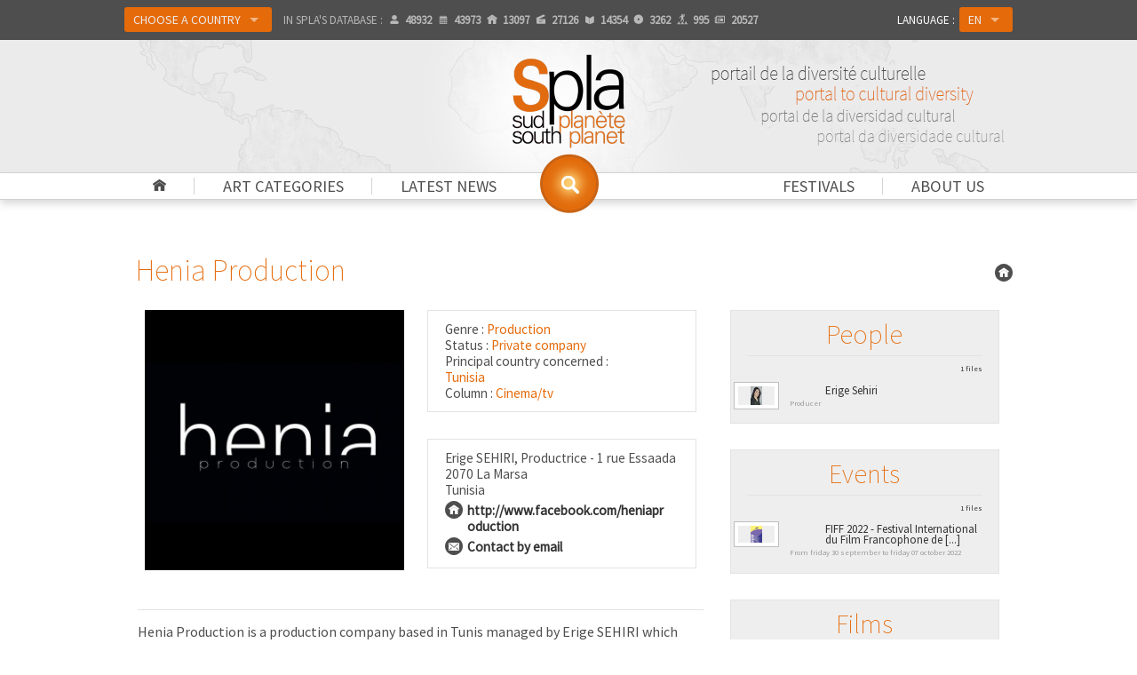

--- FILE ---
content_type: text/html
request_url: http://www.spla.pro/file.organization.henia-production.16110.html
body_size: 13742
content:
<!DOCTYPE html>
<!--[if IE 8]> <html class="no-js lt-ie9" lang="en" > <![endif]-->
<!--[if gt IE 8]><!--> <html class="no-js" lang="en" > <!--<![endif]-->
<head>
	<meta http-equiv="Content-Security-Policy" content="upgrade-insecure-requests">
	<meta charset="utf-8">
	<meta name="viewport" content="width=device-width">
	<meta property="og:site_name" content="Spla" />
	<meta property="article:publisher" content="http://facebook.com/afriscope.africultures" />
	<meta property="og:url" content="/file.organization.henia-production.16110.html">
	<meta property="og:type" content="website">
	<meta property="og:title" content="SPLA | Henia Production">
	<meta property="og:description" content="SPLA : . Henia Production. Portal to cultural diversity">
	<meta property="og:image" content="http://www.sudplanete.net/_uploads/images/structures/Logo_Henia-Production.jpg">	
	<meta name="twitter:card" content="summary_large_image" />
	<meta name="twitter:description" content="SPLA : . Henia Production. Portal to cultural diversity" />
	<meta name="twitter:title" content="SPLA | Henia Production" />
	<meta name="twitter:site" content="Spla" />
	<meta name="twitter:image" content="http://www.sudplanete.net/_uploads/images/structures/Logo_Henia-Production.jpg" />
	<meta name="twitter:creator" content="@africultures" />	
	<meta name="description" content="SPLA : . Henia Production. Portal to cultural diversity">
	<title>SPLA | Henia Production</title>
	<link rel="shortcut icon" type="image/png" href="http://www.spla.pro/img/logo-spla-134.png" />
<link rel="canonical" href="http://www.spla.pro/en/file.organization.henia-production.16110.html" />
	<link rel="stylesheet" href="http://www.spla.pro/css/foundation.css">
	<link rel="stylesheet" href="http://www.spla.pro/css/spla.css">
	<!--[if lte IE 9 ]>
		<link rel="stylesheet" href="http://www.spla.pro/css/ie.css">
	    <script type="text/javascript" src="http://www.spla.pro/js/respond.min.js"></script>
    <![endif]-->
	<link href='http://fonts.googleapis.com/css?family=Source+Sans+Pro:200,400' rel='stylesheet' type='text/css'>
	<script src="http://www.spla.pro/js/vendor/custom.modernizr.js"></script>
	<script src="http://www.spla.pro/js/vendor/jquery.js"></script>
	<script type="text/javascript" src="https://platform-api.sharethis.com/js/sharethis.js#property=5f183c2a119b480019729e48&product=inline-share-buttons" async="async"></script>
	</head>
<body>

    <div class="navbar-bg">
    <div class="fixed contain-to-grid">

		<nav class="top-bar" data-options="custom_back_text:false">
		  <ul class="title-area">
		    <li class="name"></li>
		    <li class="toggle-topbar menu-icon"><a href="#"><span>Menu</span></a></li>
		  </ul>

		  <section class="top-bar-section">
		    <!-- Left Nav Section -->
		    <ul class="left selecttopbar">
				<li class="show-for-small"><a href="http://www.spla.pro/" title="Home " id="home-menu">Home </a></li>
				<li class="show-for-small has-dropdown"><a href="#" title="Art categories">Art categories</a><ul id="topbar-rub" class="dropdown" ><li><a href='column.architecture.14.html'>Architecture</a></li><li><a href='column.arts-and-crafts.18.html'>Arts and crafts</a></li><li><a href='column.cinema-tv.2.html'>Cinema/TV</a></li><li><a href='column.comic-strip.16.html'>Comic strip</a></li><li><a href='column.dance.6.html'>Dance</a></li><li><a href='column.design.13.html'>Design</a></li><li><a href='column.fashion.7.html'>Fashion</a></li><li><a href='column.fine-arts.3.html'>Fine Arts</a></li><li><a href='column.heritage.17.html'>Heritage</a></li><li><a href='column.history-society.10.html'>History/Society</a></li><li><a href='column.intercultural-migrations.12.html'>Intercultural/Migrations</a></li><li><a href='column.internet.8.html'>Internet</a></li><li><a href='column.literature.5.html'>Literature</a></li><li><a href='column.media.11.html'>Media</a></li><li><a href='column.music.0.html'>Music</a></li><li><a href='column.photo.4.html'>Photo</a></li><li><a href='column.poetry-story-telling.15.html'>Poetry / Story telling</a></li><li><a href='column.theater.1.html'>Theater</a></li></ul></li>
				<li class="show-for-small has-dropdown"><a href="list.depeches.html" title="Latest news">Latest news</a><ul id="topbar-dep" class="dropdown" ><li><a href='genre.awards-lists.news.7.html'>Awards lists</a></li><li><a href='genre.calls-for-papers.news.1.html'>Calls for papers</a></li><li><a href='genre.communiques.news.21.html'>Communiqués</a></li><li><a href='genre.cultural-personnality-death-announcements.news.4.html'>Cultural personnality death announcements</a></li><li><a href='genre.cultural-projects.news.9.html'>Cultural projects</a></li><li><a href='genre.event-evaluations.news.2.html'>Event evaluations</a></li><li><a href='genre.film-shoots.news.10.html'>Film shoots</a></li><li><a href='genre.grant-commissions.news.3.html'>Grant commissions</a></li><li><a href='genre.inaugurations.news.6.html'>Inaugurations</a></li><li><a href='genre.miscellaneous.news.11.html'>Miscellaneous</a></li><li><a href='genre.movie-book-album-release.news.24.html'>Movie, book, album release... </a></li><li><a href='genre.nominations.news.22.html'>Nominations</a></li><li><a href='genre.prizes.news.8.html'>Prizes</a></li><li><a href='genre.society-news.news.5.html'>Society news</a></li><li><a href='genre.training-workshops.news.23.html'>Training/workshops</a></li></ul></li>
				<li class="show-for-small has-dropdown"><a href="#" title="About us">About us</a>
					<ul id="topbar-pres" class="dropdown">
						<li><a href="spla-editorial.html">Editorial</a></li>
						<li><a href="spla-presentation.html">General presentation</a></li>
						<li><a href="spla-comitepilotage.html">Steering committee</a></li>
						<li><a href="partners.html">Partners</a></li>
						<li><a href="spla-mutualisations.html">Sharing</a></li>
						<li><a href="press.html">Press</a></li>
					</ul></li>

				<li class="show-for-small"><a href="festivals.html" title="Festivals">Festivals</a></li>
		      	<li class="divider show-for-small"></li>
			    <li class="labelajout show-for-small">Country : </li>
				<li class="has-dropdown avec-bouton"><a href="#" id="btonPays" class="button">Choose a country				</a>
				<ul class="dropdown">
		  		  <li><a href="country.spla.html" class="">SPLA</a></li>
				  <li class="divider"></li>
				  <li class="has-dropdown"><a class="">Africa</a>
				  	<ul class="dropdown">
				  		<li class="has-dropdown"><a class="">A-D</a>
						  	<ul class="dropdown">
<li><a href="country.acores.1.html">&nbsp;→&nbsp;&nbsp; Açores</a></li><li><a href="country.algeria.61.html">&nbsp;→&nbsp;&nbsp; Algeria</a></li><li><a href="country.angola.9.html">&nbsp;→&nbsp;&nbsp; Angola</a></li><li><a href="http://benin.spla.pro">&nbsp;→&nbsp;&nbsp; <span style='color:#e56a0a'>Benin (Bénincultures)</span></a></li><li><a href="country.botswana.33.html">&nbsp;→&nbsp;&nbsp; Botswana</a></li><li><a href="country.british-indian-ocean-territory.106.html">&nbsp;→&nbsp;&nbsp; British Indian Ocean Territory</a></li><li><a href="http://burkina.spla.pro">&nbsp;→&nbsp;&nbsp; <span style='color:#e56a0a'>Burkina Faso (Burkinacultures)</span></a></li><li><a href="country.burundi.24.html">&nbsp;→&nbsp;&nbsp; Burundi</a></li><li><a href="http://cameroun.spla.pro">&nbsp;→&nbsp;&nbsp; <span style='color:#e56a0a'>Cameroon (Kamercultures)</span></a></li><li><a href="country.cape-verde.52.html">&nbsp;→&nbsp;&nbsp; Cape Verde</a></li><li><a href="country.central-african-republic.40.html">&nbsp;→&nbsp;&nbsp; Central African Republic</a></li><li><a href="country.chad.211.html">&nbsp;→&nbsp;&nbsp; Chad</a></li><li><a href="country.comores.117.html">&nbsp;→&nbsp;&nbsp; Comores</a></li><li><a href="country.congo.41.html">&nbsp;→&nbsp;&nbsp; Congo</a></li><li><a href="http://rdc.spla.pro">&nbsp;→&nbsp;&nbsp; <span style='color:#e56a0a'>Congo, Democratic Republic (RDC-Cultures)</span></a></li><li><a href="country.djibouti.57.html">&nbsp;→&nbsp;&nbsp; Djibouti</a></li></ul>
				  		</li>
				  		<li class="has-dropdown"><a class="">E-L</a>
						  	<ul class="dropdown">
<li><a href="country.egypt.64.html">&nbsp;→&nbsp;&nbsp; Egypt</a></li><li><a href="country.equatorial-guinea.89.html">&nbsp;→&nbsp;&nbsp; Equatorial Guinea</a></li><li><a href="country.eritrea.67.html">&nbsp;→&nbsp;&nbsp; Eritrea</a></li><li><a href="country.ethiopia.69.html">&nbsp;→&nbsp;&nbsp; Ethiopia</a></li><li><a href="country.gabon.78.html">&nbsp;→&nbsp;&nbsp; Gabon</a></li><li><a href="country.gambia.86.html">&nbsp;→&nbsp;&nbsp; Gambia</a></li><li><a href="http://ghana.spla.pro">&nbsp;→&nbsp;&nbsp; <span style='color:#e56a0a'>Ghana (Artsghana)</span></a></li><li><a href="country.guinea.87.html">&nbsp;→&nbsp;&nbsp; Guinea</a></li><li><a href="country.guinea-bissau.94.html">&nbsp;→&nbsp;&nbsp; Guinea-Bissau</a></li><li><a href="country.ivory-coast.43.html">&nbsp;→&nbsp;&nbsp; Ivory Coast</a></li><li><a href="http://kenya.spla.pro">&nbsp;→&nbsp;&nbsp; <span style='color:#e56a0a'>Kenya (Mtandao wa Sanaa Kenya)</span></a></li><li><a href="country.lesotho.130.html">&nbsp;→&nbsp;&nbsp; Lesotho</a></li><li><a href="country.liberia.129.html">&nbsp;→&nbsp;&nbsp; Liberia</a></li><li><a href="country.libya.134.html">&nbsp;→&nbsp;&nbsp; Libya</a></li></ul>
					 	</li>
				  		<li class="has-dropdown"><a class="">M-R</a>
						  	<ul class="dropdown">
<li><a href="country.madagascar.138.html">&nbsp;→&nbsp;&nbsp; Madagascar</a></li><li><a href="country.madeira.140.html">&nbsp;→&nbsp;&nbsp; Madeira</a></li><li><a href="http://malawi.spla.pro">&nbsp;→&nbsp;&nbsp; <span style='color:#e56a0a'>Malawi (Malawicultures)</span></a></li><li><a href="http://mali.spla.pro">&nbsp;→&nbsp;&nbsp; <span style='color:#e56a0a'>Mali (Culturesmali)</span></a></li><li><a href="country.mauritania.148.html">&nbsp;→&nbsp;&nbsp; Mauritania</a></li><li><a href="country.mauritius.151.html">&nbsp;→&nbsp;&nbsp; Mauritius</a></li><li><a href="country.mayotte.244.html">&nbsp;→&nbsp;&nbsp; Mayotte</a></li><li><a href="country.morocco.135.html">&nbsp;→&nbsp;&nbsp; Morocco</a></li><li><a href="http://mozart.spla.pro">&nbsp;→&nbsp;&nbsp; <span style='color:#e56a0a'>Mozambique (Moz'Art)</span></a></li><li><a href="country.namibia.157.html">&nbsp;→&nbsp;&nbsp; Namibia</a></li><li><a href="http://niger.spla.pro">&nbsp;→&nbsp;&nbsp; <span style='color:#e56a0a'>Niger (Nigercultures)</span></a></li><li><a href="country.nigeria.161.html">&nbsp;→&nbsp;&nbsp; Nigeria</a></li><li><a href="country.reunion.186.html">&nbsp;→&nbsp;&nbsp; Reunion</a></li><li><a href="http://rwanda.spla.pro">&nbsp;→&nbsp;&nbsp; <span style='color:#e56a0a'>Rwanda (Isaano Rwanda Culture)</span></a></li></ul>
					 	</li>
				  		<li class="has-dropdown"><a class="">S-Z</a>
						  	<ul class="dropdown">
<li><a href="country.sahara.65.html">&nbsp;→&nbsp;&nbsp; Sahara</a></li><li><a href="country.sao-tome-and-principe.205.html">&nbsp;→&nbsp;&nbsp; Sao Tome and Principe</a></li><li><a href="http://senegal.spla.pro">&nbsp;→&nbsp;&nbsp; <span style='color:#e56a0a'>Senegal (Sénécultures)</span></a></li><li><a href="country.seychelles.192.html">&nbsp;→&nbsp;&nbsp; Seychelles</a></li><li><a href="country.sierra-leone.200.html">&nbsp;→&nbsp;&nbsp; Sierra Leone</a></li><li><a href="country.somalia.203.html">&nbsp;→&nbsp;&nbsp; Somalia</a></li><li><a href="country.south-africa.246.html">&nbsp;→&nbsp;&nbsp; South Africa</a></li><li><a href="country.south-sudan-republic-of.390.html">&nbsp;→&nbsp;&nbsp; South Sudan (Republic of )</a></li><li><a href="country.st-helena.196.html">&nbsp;→&nbsp;&nbsp; St. Helena</a></li><li><a href="country.sudan.193.html">&nbsp;→&nbsp;&nbsp; Sudan</a></li><li><a href="country.swaziland.209.html">&nbsp;→&nbsp;&nbsp; Swaziland</a></li><li><a href="http://sanaa-central.spla.pro">&nbsp;→&nbsp;&nbsp; <span style='color:#e56a0a'>Tanzania (Sanaa Central)</span></a></li><li><a href="http://togo.spla.pro">&nbsp;→&nbsp;&nbsp; <span style='color:#e56a0a'>Togo (Arts-togo)</span></a></li><li><a href="country.tunisia.218.html">&nbsp;→&nbsp;&nbsp; Tunisia</a></li><li><a href="http://uganda.spla.pro">&nbsp;→&nbsp;&nbsp; <span style='color:#e56a0a'>Uganda (Cultures-Uganda)</span></a></li><li><a href="country.zambia.248.html">&nbsp;→&nbsp;&nbsp; Zambia</a></li><li><a href="http://zimbabwe.spla.pro">&nbsp;→&nbsp;&nbsp; <span style='color:#e56a0a'>Zimbabwe (Zimbarts)</span></a></li></ul>
				  		</li>
					 </ul>
				  </li>
				  <li class="has-dropdown"><a class="">Caribbean</a>
				  	<ul class="dropdown">
				  		<li class="has-dropdown"><a class="">A-L</a>
						  	<ul class="dropdown">
<li><a href="country.anguilla.15.html">&nbsp;→&nbsp;&nbsp; Anguilla</a></li><li><a href="country.antigua-and-barbuda.5.html">&nbsp;→&nbsp;&nbsp; Antigua and Barbuda</a></li><li><a href="country.aruba.70.html">&nbsp;→&nbsp;&nbsp; Aruba</a></li><li><a href="http://bahamas.spla.pro">&nbsp;→&nbsp;&nbsp; <span style='color:#e56a0a'>Bahamas (Arts-bahamas)</span></a></li><li><a href="http://barbados.spla.pro">&nbsp;→&nbsp;&nbsp; <span style='color:#e56a0a'>Barbados (Arts-barbados)</span></a></li><li><a href="country.belize.35.html">&nbsp;→&nbsp;&nbsp; Belize</a></li><li><a href="country.cayman-islands.122.html">&nbsp;→&nbsp;&nbsp; Cayman Islands</a></li><li><a href="country.cuba.51.html">&nbsp;→&nbsp;&nbsp; Cuba</a></li><li><a href="country.curacao.389.html">&nbsp;→&nbsp;&nbsp; Curaçao</a></li><li><a href="country.dominica.59.html">&nbsp;→&nbsp;&nbsp; Dominica</a></li><li><a href="http://rep-dominicana.spla.pro">&nbsp;→&nbsp;&nbsp; <span style='color:#e56a0a'>Dominican Republic (Arte-Dominicana)</span></a></li><li><a href="country.french-guiana.82.html">&nbsp;→&nbsp;&nbsp; French Guiana</a></li><li><a href="country.grenada.80.html">&nbsp;→&nbsp;&nbsp; Grenada</a></li><li><a href="country.guadeloupe.88.html">&nbsp;→&nbsp;&nbsp; Guadeloupe</a></li><li><a href="http://guyana.spla.pro">&nbsp;→&nbsp;&nbsp; <span style='color:#e56a0a'>Guyana (Arts-guyana)</span></a></li><li><a href="http://haiti.spla.pro">&nbsp;→&nbsp;&nbsp; <span style='color:#e56a0a'>Haiti (Cultures-Haïti)</span></a></li><li><a href="http://jamaica.spla.pro">&nbsp;→&nbsp;&nbsp; <span style='color:#e56a0a'>Jamaica (Cultures-Jamaica)</span></a></li></ul>
				  		</li>
				  		<li class="has-dropdown"><a class="">M-Z</a>
						  	<ul class="dropdown">
<li><a href="country.martinique.147.html">&nbsp;→&nbsp;&nbsp; Martinique</a></li><li><a href="country.montserrat.149.html">&nbsp;→&nbsp;&nbsp; Montserrat</a></li><li><a href="country.netherlands-antilles.8.html">&nbsp;→&nbsp;&nbsp; Netherlands Antilles</a></li><li><a href="country.saint-kitts-and-nevis.118.html">&nbsp;→&nbsp;&nbsp; Saint Kitts and Nevis</a></li><li><a href="country.saint-lucia.126.html">&nbsp;→&nbsp;&nbsp; Saint Lucia</a></li><li><a href="country.saint-martin.386.html">&nbsp;→&nbsp;&nbsp; Saint Martin</a></li><li><a href="country.saint-vincent-and-the-grenadines.234.html">&nbsp;→&nbsp;&nbsp; Saint Vincent and the Grenadines</a></li><li><a href="country.st-barts.387.html">&nbsp;→&nbsp;&nbsp; St. Barts</a></li><li><a href="country.suriname.204.html">&nbsp;→&nbsp;&nbsp; Suriname</a></li><li><a href="http://trinidadandtobago.spla.pro">&nbsp;→&nbsp;&nbsp; <span style='color:#e56a0a'>Trinidad and Tobago (Arts-Trinidadandtobago)</span></a></li><li><a href="country.turks-and-caicos-islands.210.html">&nbsp;→&nbsp;&nbsp; Turks and Caicos Islands</a></li><li><a href="country.virgin-islands-british.236.html">&nbsp;→&nbsp;&nbsp; Virgin Islands (British)</a></li><li><a href="country.virgin-islands-u-s.237.html">&nbsp;→&nbsp;&nbsp; Virgin Islands (U.S.)</a></li></ul>
					 	</li>
					 </ul>
				  </li>
				  <li class="has-dropdown"><a class="">Pacific</a>
				  	<ul class="dropdown">
				  		<li class="has-dropdown"><a class="">A-M</a>
						  	<ul class="dropdown">
<li><a href="country.american-samoa.12.html">&nbsp;→&nbsp;&nbsp; American Samoa</a></li><li><a href="country.australia.14.html">&nbsp;→&nbsp;&nbsp; Australia</a></li><li><a href="country.cocos-islands.38.html">&nbsp;→&nbsp;&nbsp; Cocos Islands</a></li><li><a href="country.cook-islands.44.html">&nbsp;→&nbsp;&nbsp; Cook Islands</a></li><li><a href="country.east-timor.220.html">&nbsp;→&nbsp;&nbsp; East Timor</a></li><li><a href="http://fiji.spla.pro">&nbsp;→&nbsp;&nbsp; <span style='color:#e56a0a'>Fiji (Cultures-Fiji)</span></a></li><li><a href="country.french-polynesia.173.html">&nbsp;→&nbsp;&nbsp; French Polynesia</a></li><li><a href="country.guam.93.html">&nbsp;→&nbsp;&nbsp; Guam</a></li><li><a href="country.kiribati.116.html">&nbsp;→&nbsp;&nbsp; Kiribati</a></li><li><a href="country.marshall-islands.139.html">&nbsp;→&nbsp;&nbsp; Marshall Islands</a></li><li><a href="country.mcdonald-islands.97.html">&nbsp;→&nbsp;&nbsp; McDonald Islands</a></li></ul>
				  		</li>
				  		<li class="has-dropdown"><a class="">N-P</a>
						  	<ul class="dropdown">
<li><a href="country.nauru.166.html">&nbsp;→&nbsp;&nbsp; Nauru</a></li><li><a href="country.new-caledonia.158.html">&nbsp;→&nbsp;&nbsp; New Caledonia</a></li><li><a href="country.new-zealand.169.html">&nbsp;→&nbsp;&nbsp; New Zealand</a></li><li><a href="country.niue.168.html">&nbsp;→&nbsp;&nbsp; Niue</a></li><li><a href="country.norfolk-island.160.html">&nbsp;→&nbsp;&nbsp; Norfolk Island</a></li><li><a href="country.northern-mariana-islands.146.html">&nbsp;→&nbsp;&nbsp; Northern Mariana Islands</a></li><li><a href="country.palau.183.html">&nbsp;→&nbsp;&nbsp; Palau</a></li><li><a href="http://png.spla.pro">&nbsp;→&nbsp;&nbsp; <span style='color:#e56a0a'>Papua New Guinea (Cultures-Png)</span></a></li><li><a href="country.pitcairn.179.html">&nbsp;→&nbsp;&nbsp; Pitcairn</a></li></ul>
					 	</li>
				  		<li class="has-dropdown"><a class="">Q-Z</a>
						  	<ul class="dropdown">
<li><a href="country.samoa.242.html">&nbsp;→&nbsp;&nbsp; Samoa</a></li><li><a href="http://solomon.spla.pro">&nbsp;→&nbsp;&nbsp; <span style='color:#e56a0a'>Solomon Islands (Cultures-Solomon)</span></a></li><li><a href="country.tokelau.216.html">&nbsp;→&nbsp;&nbsp; Tokelau</a></li><li><a href="country.tonga.219.html">&nbsp;→&nbsp;&nbsp; Tonga</a></li><li><a href="country.tuvalu.223.html">&nbsp;→&nbsp;&nbsp; Tuvalu</a></li><li><a href="http://vanuatu.spla.pro">&nbsp;→&nbsp;&nbsp; <span style='color:#e56a0a'>Vanuatu (Cultures-Vanuatu)</span></a></li><li><a href="country.wallis-and-futuna-islands.388.html">&nbsp;→&nbsp;&nbsp; Wallis and Futuna Islands</a></li></ul>
					 	</li>
					 </ul>
				  </li>
				  <li class="divider"></li>
				  <li><a href='choix_pays_carte.php' target='_blank' title='Choose a location on the map'>Choose a location on the map</a></li>				</ul>
				</li>
				<li class="hide-for-medperso-down stats">In SPLA's database : <span title="Artists/professionals" data-tooltip class="icone ico-user has-tip tip-bottom"><span></span>48932</span><span title="Cultural events" data-tooltip class="icone ico-evt has-tip tip-bottom"><span></span>43973</span><span title="Organizations" data-tooltip class="icone ico-home has-tip tip-bottom"><span></span>13097</span><span title="Films" data-tooltip class="icone ico-mov has-tip tip-bottom"><span></span>27126</span><span title="Books" data-tooltip class="icone ico-book has-tip tip-bottom"><span></span>14354</span><span title="Music albums" data-tooltip class="icone ico-cd has-tip tip-bottom"><span></span>3262</span><span title="Shows" data-tooltip class="icone ico-spec has-tip tip-bottom"><span></span>995</span><span title="Latest news" data-tooltip class="icone ico-dep has-tip tip-bottom"><span></span>20527</span></li>		    </ul>

		    		    <ul class="right selecttopbar">
		      <li class="labelajout">Language : </li>
		      <li class="has-dropdown avec-bouton">
		      	<a href="#" class="button">EN</a>		        <ul class="dropdown">
		        	<li><a href="http://www.spla.pro/fr/file.organization.henia-production.16110.html">FR</a></li><li><a href="http://www.spla.pro/es/file.organization.henia-production.16110.html">ES</a></li><li><a href="http://www.spla.pro/pt/file.organization.henia-production.16110.html">PT</a></li>		        </ul>
		      </li>
		    </ul>
		  </section>
		</nav>
	</div>
	</div>
		<div id="bandeau-conteneur" class="pagination-centered">
	
			<div id="bandeau">
									<div id="lueur"></div>
				<div id="logo" class="pagination-centered"><a href="http://www.spla.pro/" title="Back to homepage"><img src="http://www.spla.pro/img/logo-spla-268.png" width="134" alt="SPLA : Portal to cultural diversity" /></a></div>
			<div id="slogan" class="hide-for-small"></div>		</div>
	</div>

	<div class="nav-bar">
		<ul id="navprincipal" class="hide-for-small">
			<li class="avecbar"><a href="http://www.spla.pro/en/" id="home-menu"></a></li>
			<li class="avecbar"><a href="#" title="Art categories" data-dropdown="rub-gen" data-options="is_hover:true;">Art categories</a>
				<ul id="rub-gen" class="f-dropdown" data-dropdown-content ><li><a href='column.architecture.14.html'>Architecture</a></li><li><a href='column.arts-and-crafts.18.html'>Arts and crafts</a></li><li><a href='column.cinema-tv.2.html'>Cinema/TV</a></li><li><a href='column.comic-strip.16.html'>Comic strip</a></li><li><a href='column.dance.6.html'>Dance</a></li><li><a href='column.design.13.html'>Design</a></li><li><a href='column.fashion.7.html'>Fashion</a></li><li><a href='column.fine-arts.3.html'>Fine Arts</a></li><li><a href='column.heritage.17.html'>Heritage</a></li><li><a href='column.history-society.10.html'>History/Society</a></li><li><a href='column.intercultural-migrations.12.html'>Intercultural/Migrations</a></li><li><a href='column.internet.8.html'>Internet</a></li><li><a href='column.literature.5.html'>Literature</a></li><li><a href='column.media.11.html'>Media</a></li><li><a href='column.music.0.html'>Music</a></li><li><a href='column.photo.4.html'>Photo</a></li><li><a href='column.poetry-story-telling.15.html'>Poetry / Story telling</a></li><li><a href='column.theater.1.html'>Theater</a></li></ul>			</li>
			<li><a href="#" title="Latest news" data-dropdown="rub-dep" data-options="is_hover:true;">Latest news</a>
				<ul id="rub-dep" class="f-dropdown" ><li><a href='genre.awards-lists.news.7.html'>Awards lists</a></li><li><a href='genre.calls-for-papers.news.1.html'>Calls for papers</a></li><li><a href='genre.communiques.news.21.html'>Communiqués</a></li><li><a href='genre.cultural-personnality-death-announcements.news.4.html'>Cultural personnality death announcements</a></li><li><a href='genre.cultural-projects.news.9.html'>Cultural projects</a></li><li><a href='genre.event-evaluations.news.2.html'>Event evaluations</a></li><li><a href='genre.film-shoots.news.10.html'>Film shoots</a></li><li><a href='genre.grant-commissions.news.3.html'>Grant commissions</a></li><li><a href='genre.inaugurations.news.6.html'>Inaugurations</a></li><li><a href='genre.miscellaneous.news.11.html'>Miscellaneous</a></li><li><a href='genre.movie-book-album-release.news.24.html'>Movie, book, album release... </a></li><li><a href='genre.nominations.news.22.html'>Nominations</a></li><li><a href='genre.prizes.news.8.html'>Prizes</a></li><li><a href='genre.society-news.news.5.html'>Society news</a></li><li><a href='genre.training-workshops.news.23.html'>Training/workshops</a></li></ul>			</li>
			<li class="drte"><a href="#" title="About us" data-dropdown="pres-ul" data-options="is_hover:true;">About us</a>
				<ul id="pres-ul" class="f-dropdown" data-dropdown-content >
					<li><a href="spla-editorial.html">Editorial</a></li>
					<li><a href="spla-presentation.html">General presentation</a></li>
					<li><a href="spla-comitepilotage.html">Steering committee</a></li>
					<li><a href="partners.html">Partners</a></li>
					<li><a href="spla-mutualisations.html">Sharing</a></li>
					<li><a href="press.html">Press</a></li>
				</ul>
			</li>
			<li class="avecbar drte"><a href="festivals.html" title="Festivals">Festivals</a></li>

		</ul>
		<div id="rech-menu-conteneur">
			<a href="#" title="Click to search the SPLA database..." id="rech-menu" data-tooltip data-options="disable-for-touch:true" data-width="180" class="has-tip tip-bottom"></a>
		</div>

		<div id="rech-menu-box-conteneur">
			<div id="rech-menu-box">
				
<script language="JavaScript" type='text/javascript'>

	$(function(){
		// Bouton Submit de la recherche par mot
		$('#recherchego').click(function() {
		  $('#recherchemot').submit();
		});
	});

	function verifdt(input_id,type,rub,lang,pays)
	{
		verdat=document.getElementById(input_id).value;
		datej= new Date();
		anneej=datej.getFullYear()+"*";
		anneej=anneej.substring(0,2);
		var limite = 0;
		/*recursivite pour les evenements*/
		if (input_id == "date_fin") var recur = true;
		else var recur = false;

		if (verdat.length > 0)
		{
			if (verdat.length ==6)
			{verdat=verdat.substring(0,2)+"/"+verdat.substring(4,2)+"/"+anneej+verdat.substring(6,4);}

			if (verdat.length ==8)
			{verdat=verdat.substring(0,2)+"/"+verdat.substring(4,2)+"/"+verdat.substring(8,4);}

			if(!isValidDate(verdat))
			{
				alert ("The date is not valid, or is in the wrong format\n Format: ddmmyy or ddmmyyyy or dd/mm/yyyy.");
			}
			else
			{
				document.getElementById(input_id).value = verdat;
				var champs = document.getElementById('tab_sql').value;
				var tab_sql2 = champs.split(",");
				var champ_ec = "";
				
				for(i = 0; i < tab_sql2.length; i++)
				{
					var tampon = tab_sql2[i];
					
					if (tampon != "")
					{
						champ_ec += tampon+":";
				        champ_ec += document.getElementById(tampon).value;
				        champ_ec += ",";
					}
				}
				list_engine_2(type, rub, champ_ec, limite, lang, pays);
			}
		}
		else
		{
			document.getElementById(input_id).value = verdat;
			var champs = document.getElementById('tab_sql').value;
			var tab_sql2 = champs.split(",");
			var champ_ec = "";
			
			for(i = 0; i < tab_sql2.length; i++)
			{
				var tampon = tab_sql2[i];
				
				if (tampon != "")
				{
					champ_ec += tampon+":";
			        champ_ec += document.getElementById(tampon).value;
			        champ_ec += ",";
				}
			}
			list_engine_2(type, rub, champ_ec, limite, lang, pays);
		}

		if (recur == true) verifdt('date_deb',type,rub,lang,pays);
	}

	function send_it(type,rub,lang,pays)
	{
		var champs = document.getElementById('tab_sql').value;
		var tab_sql2 = champs.split(",");
		var champ_ec = "";
		var limite = 0;
		
		for(i = 0; i < tab_sql2.length; i++)
		{
			var tampon = tab_sql2[i];
			if (tampon != "")
			{
				champ_ec += tampon+":";
		        champ_ec += document.getElementById(tampon).value;
		        champ_ec += ",";
			}
		}
		
		list_engine_2(type, rub, champ_ec, limite, lang, pays);
	}
	
	function isValidDate(d) 
	{
		var dateRegEx = /^((((0?[1-9]|[12]\d|3[01])[\.\-\/](0?[13578]|1[02])[\.\-\/]((1[6-9]|[2-9]\d)?\d{2}))|((0?[1-9]|[12]\d|30)[\.\-\/](0?[13456789]|1[012])[\.\-\/]((1[6-9]|[2-9]\d)?\d{2}))|((0?[1-9]|1\d|2[0-8])[\.\-\/]0?2[\.\-\/]((1[6-9]|[2-9]\d)?\d{2}))|(29[\.\-\/]0?2[\.\-\/]((1[6-9]|[2-9]\d)?(0[48]|[2468][048]|[13579][26])|((16|[2468][048]|[3579][26])00)|00)))|(((0[1-9]|[12]\d|3[01])(0[13578]|1[02])((1[6-9]|[2-9]\d)?\d{2}))|((0[1-9]|[12]\d|30)(0[13456789]|1[012])((1[6-9]|[2-9]\d)?\d{2}))|((0[1-9]|1\d|2[0-8])02((1[6-9]|[2-9]\d)?\d{2}))|(2902((1[6-9]|[2-9]\d)?(0[48]|[2468][048]|[13579][26])|((16|[2468][048]|[3579][26])00)|00))))$/;
		return d.match(dateRegEx);
	}

	// Recherche par mot
	function rechmot_check()
	{
		var champ = $('#recherchemotcle').val().trim();

		if (champ == "")
		{
			alert ("What are you searching for?");
			return false;
		}
		else if (champ.length < 3)
		{
			alert ("Your search must contain at least 4 letters.");
			return false;
		}
		else return true;
	}


	// Actions sur le select #1 : Type
	function list_engine_0(type,lang,pays) {
		if (type != "")
		{
		    var xhr = null;

		    if (window.XMLHttpRequest) 
		    { 
		        xhr = new XMLHttpRequest();
		    }
		    else if (window.ActiveXObject) 
		    {
		        xhr = new ActiveXObject("Microsoft.XMLHTTP");
		    }

			//on définit l'appel de la fonction au retour serveur
		    xhr.onreadystatechange = function() 
		    {
		    	if(xhr.readyState == 4 && xhr.status == 200)
		    	{
		    		list_query_0(xhr, type, lang, pays);
		    	}
		    	else
		    	{
		    		$("#champ2").html("<img  src='img/loader-wh.gif' alt='Loading' />");
		    		$("#champ3").html("");
		    		$("#champ_res").html("");
		    	}
		    };

		    //on appelle le fichier .php en lui envoyant les variables en get
		    xhr.open("GET", "http://www.spla.pro/xml/recherche_get_list_rub.php?type_m="+type+"&lg="+lang+"&pays="+pays, true);
		    xhr.send(null);
		}
		else
		{
			alert ("What are you searching for?");
			$("#champ2").html("");
			$("#champ3").html("");
		}
	}

	// Actions sur le select #2 : Rubrique
	function list_engine_1(type, rub, lang, pays) {
		if (rub != "")
		{
		    var xhr = null;

		    if (window.XMLHttpRequest) 
		    { 
		        xhr = new XMLHttpRequest();
		    }
		    else if (window.ActiveXObject) 
		    {
		        xhr = new ActiveXObject("Microsoft.XMLHTTP");
		    }

			//on définit l'appel de la fonction au retour serveur
		    xhr.onreadystatechange = function() 
		    { 
		    	if(xhr.readyState == 4 && xhr.status == 200)
		    	{
		    		list_query_1(xhr, type, rub, lang, pays);
		    	}
		    	else 
		    	{	
		    		$("#champ3").html("<img  src='http://www.spla.pro/img/loader-wh.gif' alt=\"Loading\" />");
		    		$("#champ_res").html("");
		    	}
		    };

		    // on appelle le fichier .php en lui envoyant les variables en get
		    xhr.open("GET", "http://www.spla.pro/xml/recherche_get_list_engine.php?type_m="+type+"&rub_m="+rub+"&lg="+lang+"&pays="+pays, true);
		    xhr.send(null);
		}
		else 
		{
			alert ("Which art category ?");
			$("#champ3").html("");
		}
	}

	// Actions sur le select #3 : champs spécifiques au type et de la rubrique
	function list_engine_2(type, rub, champ_ec, limite, lang) {
	    var xhr = null;

	    if (window.XMLHttpRequest) 
	    { 
	        xhr = new XMLHttpRequest();
	    } else if (window.ActiveXObject) {
	        xhr = new ActiveXObject("Microsoft.XMLHTTP");
	    }

		//on définit l'appel de la fonction au retour serveur
	    xhr.onreadystatechange = function() 
	    { 
	    	if(xhr.readyState == 4 && xhr.status == 200) 
	    	{
	    		list_query_2(xhr, type, rub, limite, lang);
	    	} else  {
	    		$("#champ_res").html("<img  src='http://www.spla.pro/img/loader-wh.gif' alt=\"Loading\" />");
	    	}
	    };

	    // on appelle le fichier .php en lui envoyant les variables en get
	    xhr.open("GET", "http://www.spla.pro/xml/recherche_engine_request.php?type_req="+type+"&rub="+rub+"&champ_ec="+champ_ec+"&page="+limite+"&lg="+lang, true);
	    xhr.send(null);
	}

	/*******************************************************************************************/

	// Crée le select #2 : Rubrique, en fonction du type choisit
	function list_query_0(xhr, type, lang, pays) {
		// console.log(type);
		var docXML= xhr.responseXML;
		var items = docXML.getElementsByTagName("donnee");
		var contents = rub_defaut = "";

		// Tableau des rubriques par défaut en fonction du type choisi
		switch (type)
		{
			case "disques":
				rub_defaut = "0";
				break;
			case "films":
			case "dvds":
				rub_defaut = "2";
				break;
			case "livres":
				rub_defaut = "5";
				break;
		}
		// decompilation des resultats XML
		contents += "<form name='etape2' class='custom'><select name='rub_list' onchange='list_engine_1(\""+type+"\", this.value, \""+lang+"\", \""+pays+"\");' ><option name='type' value=''>Which art category ?</option>";
		contents += "<option name='rub' value=-1 >All art categories</option>";
		var txtbutton = "Next stage";

		for (i=0;i<items.length;i++)
		{	
			deleteEmptyNodeText(items[i]);
			var cnodes = items[i].childNodes;
		
			var id_rub = cnodes[0].firstChild.nodeValue;
			var nom_rub = cnodes[1].firstChild.nodeValue;
			
			contents += "<option name='rub' value='"+id_rub+"'' "+((id_rub==rub_defaut)?" selected":"")+" >"+nom_rub+"</option>";
		}
		
		contents += "</select>";
		contents += "</form>";
		
		$("#search").animate({ 
		    height: "120px",
		    duration : "fast"
		  }, 1500 );
		
		$('#champ2').html(contents);
		$('#champ2').foundation('forms');
		// Il y a une rubrique par défaut
		if (rub_defaut != "")
		{
			list_engine_1(type, rub_defaut, lang, pays);
		}
	}

	// Crée le bloc de select #3 : champs spécifiques selon type et rub
	function list_query_1(xhr, type, rub, lang, pays) {
		// console.log(xhr);
		var docXML= xhr.responseXML;
		var items = docXML.getElementsByTagName("donnee");
		var contents = "";
		var verifdate = "";
		var tab_sql = new Array();
		var indice = 0;

		contents += "<form action='search.html' name='etape3' class='custom' >";

		// decompilation des resultats XML
		for (i=0;i<items.length;i++) {
			deleteEmptyNodeText(items[i]);
			var cnodes = items[i].childNodes;
			var current_table = cnodes[1].firstChild.nodeValue;
			var statut = cnodes[3].firstChild.nodeValue;
			var curseur = cnodes[2].firstChild.nodeValue;

			if (statut == 'date') {
				contents += "<input name='"+curseur+"' id='"+curseur+"' type='text' placeholder='"+cnodes[0].firstChild.nodeValue+"'  maxlength='10' class='datepicker' />";

				tab_sql[indice] = curseur;
				indice ++;
				verifdate = curseur;
			} else if (statut == 'liste' || statut == 'liste_pays') {
				var liste_item = cnodes[4].childNodes;
				contents += "<select name='"+curseur+"' id='"+curseur+"'>";
	 			contents += "<option value=''>"+cnodes[0].firstChild.nodeValue+"</option>";
				contents += "<option name='"+curseur+"' value='-1'>All</option>";
				for (j=0;j<liste_item.length;j++)
				{
					objet = liste_item[j].firstChild.nodeValue;
					var option = objet.split('$');
			        contents +="<option name='"+curseur+"' value='"+option[0]+"'";
			        if (statut == 'liste_pays' && option[0] == pays) 
			        {
			        	contents += "selected='selected' ";
			        }
			        contents +=">"+option[1]+"</option>";
				}
				tab_sql[indice] = curseur;
				indice ++;
				contents += "</select>";
			} else
			{
				contents += "<input type='text' placeholder='"+cnodes[0].firstChild.nodeValue+"' name='"+curseur+"' id='"+curseur+"' />";
				tab_sql[indice] = curseur;
				indice ++;
			}
		}
		// ajoute les champs en variable js au form
		contents += "<input type='hidden' name='type' value='"+type+"' />";
		contents += "<input type='hidden' name='rub' value='"+rub+"' />";

		var txtbutton = "Search";

		contents += "<input type='button' class='button radius' value='"+txtbutton+"' onClick='document.etape3.submit()' />";

		contents += "<input type='hidden' id='tab_sql' value='";
		for(k = 0; k < tab_sql.length; k++)
		{
			contents +=  tab_sql[k]+",";
		}
		contents += "' />";
		
		contents += "</form>";

		$("#search").animate({
		    height: "275px",
		    duration : "fast"
		  }, 1000 );

		// charge le nouveau contenu
		$("#champ3").slideUp('fast').html(contents).slideDown(1500);
		$('#champ3').foundation('forms');		// Charge le Datepicker dynamiquement (pour éviter de tout charger sur toutes les pages)
		$("head").append(
		    $(document.createElement("link")).attr({rel:"stylesheet", type:"text/css", href:"http://www.spla.pro/css/foundation-datepicker.css"})
		);

		$.getScript( "http://www.spla.pro/js/foundation/foundation.datepicker.js", function() {
		  $('.datepicker').fdatepicker({
				format: 'dd/mm/yyyy'
			});
		});

	}

	// Lance la recherche
	function list_query_2(xhr, type, rub ,limite, lang) {
		var docXML= xhr.responseXML;
		var items = docXML.getElementsByTagName("data");

		contenu_rep = "";
		recuprecursif(docXML);
		
		if (contenu_rep == "") {
			contenu_rep = "No result found !";
		}
			
		$("#search").animate({ 
		    height: "645px",
		    duration : "fast"
		  }, 1500 );

		$("#champ_res").html(contenu_rep);
	}

	// parsage des sections cdata.

	function recuprecursif(xml) {
	  var racine = xml.documentElement;
	  getFils(racine);
	} 

	function getFils(xml) {
		 
		  //document.write( "<b>"+ xml.nodeName +"</b> | Type "+ xml.nodeType+" | "+ xml.childNodes.length+ " fils <br/>");

		  for(var i = 0; i<xml.childNodes.length; i++)
		  {
		    var element = xml.childNodes[i];
		    if(element.nodeType==1)
		    {
		        getFils(element);
		    }
		    else if(element.nodeType==3 || element.nodeType==4)
		    {
			    if (!/S/.test(element.nodeValue))
			    {
			    	 contenu_rep = contenu_rep+(element.nodeValue);
			        //C'est un espace ou saut de ligne
			    }
			    else
			    {
			      // var elem = element.nodeValue;
			       contenu_rep = contenu_rep+(element.nodeValue);
			    }
		    }
		  }
	}

	/*****************************************************************
	* Fonction récursive de suppression des noeuds texte dans un DOM *
	*         Synthaxe : deleteEmptyNodeText(noeudATraiter);         *
	*****************************************************************/
	 
	function deleteEmptyNodeText(pere, fils) {
		if(typeof(fils) == 'undefined') { // Si le 2ème argument (fils) n'est pas renseigné -> 1ère boucle
			fils = pere; // Le fils devient le père
			pere = fils.parentNode; // Et le père devient le père du fils
			deleteEmptyNodeText(pere, fils); // On lance la fonction avec les 2 bons arguments
		} else {
			if(fils.hasChildNodes()) { // Si le fils a des enfants
				deleteEmptyNodeText(fils, fils.firstChild); // On le traite en tant que père avec son 1er enfants
			}
			if(fils.nextSibling) { // Si le fils a un frère
				deleteEmptyNodeText(pere, fils.nextSibling); // On le traite en gardant le même père et son enfant suivant
			}
			if(fils.nodeType == 3 && (fils.nodeValue.replace(/^\s+|\s+$/g, '').length == 0 || fils.nodeValue.charCodeAt(1) == 32)) { // Si il s'agit d'un noeud texte vide
				pere.removeChild(fils); // On le supprime
			}
		}
	}
</script>
<div class="row">
        <div id="rech-simple" class="large-4 columns avecbar" style="display:block;">
        	<h3>Search by keyword</h3>
	      <div class="row collapse">
	        <div class="small-10 columns">
          		<form method="GET" action="search.html" name="quick" id="recherchemot" onSubmit="return rechmot_check();" >
				<input type="text" id="recherchemotcle" name="k" placeholder="Your keyword">
	        <div class="small-2 columns">
	        	<a href="#" id="recherchego" class="button prefix" title="Search"><img src="img/icone-recherche-blc.png" title="Go" /></a>
	        </div>
      			</form>
	        </div>
      	  </div>
        </div>
        <div id="rech-guide"  class="large-8 columns">
			<h3><span class="coulbis" style="display:block;">Or</span> Follow the guide :</h3>
			<div class="row">
				<div id="champ1" class="large-4 columns">
					<form name="etape1" action="" class="custom">
				    <select name='type_m' id='type_m' onchange='list_engine_0(this.value, "en", "");' >
						<option name="type" value="">What are you searching for?</option>

						<option value='livres'>Book</option><option value='disques'>CD</option><option value='dvds'>DVD</option><option value='evenements'>Event</option><option value='groupes'>Group</option><option value='films'>movie</option><option value='murmures'>News</option><option value='structures'>Organization</option><option value='spectacles'>performance</option><option value='personnes'>Person</option><option value='places'>Venue</option>					</select>
					</form>
				</div>
				<div id="champ2" class="large-4 columns"></div>
				<div id="champ3" class="large-4 columns"><div id="champ3bis"></div></div>
			</div>
        </div>
	<div id="champ_res" class="petite_liste"></div>
</div>
			</div>
		</div>

	</div>

	<div id="page-contenu" class="row">
	

<h1 class='has-tip tip-right icone ico-home' title='Organization'><span class='hide-for-small'></span>Henia Production</h1><div id='fiche' class='large-8 columns'>
<div class='row entete'><div class='small-6 small-centered large-uncentered columns img_conteneur'><ul class="" data-clearing class='clearing-thumbs'><li><a href="http://www.sudplanete.net/_uploads/images/structures/Logo_Henia-Production.jpg" alt="Zoom"><img src="http://www.sudplanete.net/_uploads/images/structures/Logo_Henia-Production.jpg" class='illustration' alt="" data-caption="" /><div id='loupecont'><div id='loupe'></div></div></a></li></ul></div>
<div class='small-12 large-6 columns'><div class='bloc1 panel'>Genre : <a title='Filter by genres : Production' href="genre.production.organization.15.html">Production</a><br/>Status : <a title='Filter by genres : Private company' href="genre.private-company.organization.9.html">Private company</a><br/>Principal country concerned : <div class='img-drapo'><a href="http://www.spla.pro/country.tunisia.218.html">Tunisia</a></div>Column : <a title='Filter by column : Cinema/tv' href="column.cinema-tv.2.html">Cinema/tv</a><br/></div>
<div class='bloc2 panel'>Erige SEHIRI, Productrice - 1 rue Essaada<br/>2070 La Marsa<br/><div class='img-drapo'>Tunisia</div><a href='http://www.facebook.com/heniaproduction' target='_blank' title='Website ' class='icone ico-home has-tip tip-bottom lien-url'><span></span>http://www.facebook.com/heniaproduction</a><br/><a href='emailer.php?type=structure&no=16110' data-reveal-id='emailer' data-reveal-ajax='true' target='_blank' data-tooltip='' class='icone ico-mail has-tip tip-bottom' title='Contact by email '><span></span> Contact by email</a><br/></div>
</div>
</div>
<div class='description'><p>Henia Production is a production company based in Tunis managed by Erige SEHIRI which specializes in creative documentaries and author-driven films.<br /><br />ADDRESS<br />1 rue Essaada - 2070 LA MARSA, Tunisie.<br />www.facebook.com/heniaproduction</p></div>
</div><div class='large-4 columns'>
<div id='personne' class='liaisons bloc-a panel'>
<h1>People</h1>
<p class='text-right soustitre'><span class='nb_items'>1</span> files</p><div class='row'>
<a href='file.person.erige-sehiri.32428.html' title="Erige Sehiri"><div class='small-2 columns th'><img src="http://www.sudplanete.net/_uploads/images/personnes/SEHIRI_Erige_2025_Promis-le-ciel_08_BTS_2025_c_Maya-Zardi_Luxbox_XLD.jpeg" class='illustration' alt="Erige Sehiri" /></div>
<div class='small-10 columns'><h2><span></span>Erige Sehiri</h2><div class='soustitre'>Producer<br/></div></div>
</a></div>
</div>
<div id='evenement' class='liaisons bloc-a panel'>
<h1>Events</h1>
<p class='text-right soustitre'><span class='nb_items'>1</span> files</p><div class='row'>
<a href='file.event.fiff-2022-festival-international-du-film.50479.html' title="FIFF 2022 - Festival International du Film Francophone de [...]"><div class='small-2 columns th'><img src="http://www.sudplanete.net/_uploads/images/evenements/FIFF2022_aff.jpg" class='illustration' alt="FIFF 2022 - Festival International du Film Francophone de [...]" /></div>
<div class='small-10 columns'><h2><span></span>FIFF 2022 - Festival International du Film Francophone de [...]</h2><div class='soustitre'>From friday 30 september to friday 07 october 2022</div></div>
</a></div>
</div>
<div id='film' class='liaisons bloc-a panel'>
<h1>Films</h1>
<p class='text-right soustitre'><span class='nb_items'>1</span> files</p><div class='row'>
<a href='file.film.under-the-fig-trees.23601.html' title="Under the Fig Trees"><div class='small-2 columns th'><img src="http://www.sudplanete.net/_uploads/images/films/SEHIRI_Erige_2022_Under-the-Fig-Trees_00_FR_JCC_LD.jpg" class='illustration' alt="Under the Fig Trees" /></div>
<div class='small-10 columns'><h2><span></span>Under the Fig Trees</h2></div>
</a></div>
</div>
<div id='article' class='liaisons bloc-a panel'>
<h1>Articles</h1>
<p class='text-right soustitre'><span class='nb_items'>7</span> files</p><div class='row'>
<a href='http://www.africine.org/?menu=art&no=16607' target='_blank' title="Read this article on Africine.org"><div class='small-12 columns'><h2 class='icone ico-africine'><span></span>Entretien avec Cherqui Ameur, critique de cinéma marocain. <img src='img/lien_externe_gris.png' /></h2></div>
</a></div>
<div class='row'>
<a href='http://www.africine.org/?menu=art&no=16419' target='_blank' title="Read this article on Africine.org"><div class='small-12 columns'><h2 class='icone ico-africine'><span></span>PROMIS LE CIEL. Trois destinées, un exil <img src='img/lien_externe_gris.png' /></h2></div>
</a></div>
<div class='row'>
<a href='http://www.africine.org/?menu=art&no=16406' target='_blank' title="Read this article on Africine.org"><div class='small-12 columns'><h2 class='icone ico-africine'><span></span>PROMIS LE CIEL d'Erige Sehiri, Un Certain regard, 78ème [...] <img src='img/lien_externe_gris.png' /></h2></div>
</a></div>
<div class='row'>
<a href='http://www.africine.org/?menu=art&no=16336' target='_blank' title="Read this article on Africine.org"><div class='small-12 columns'><h2 class='icone ico-africine'><span></span>Le Festival de Cannes dévoile la Sélection officielle de [...] <img src='img/lien_externe_gris.png' /></h2></div>
</a></div>
<div class='row'>
<a href='http://www.africine.org/?menu=art&no=15504' target='_blank' title="Read this article on Africine.org"><div class='small-12 columns'><h2 class='icone ico-africine'><span></span>SOUS LES FIGUES <img src='img/lien_externe_gris.png' /></h2></div>
</a></div>
<div class='row'>
<a href='http://www.africine.org/?menu=art&no=15477' target='_blank' title="Read this article on Africine.org"><div class='small-12 columns'><h2 class='icone ico-africine'><span></span>SOUS LES FIGUES, la jeunesse tunisienne éblouissante prise [...] <img src='img/lien_externe_gris.png' /></h2></div>
</a></div>
<div class='row'>
<a href='http://www.africine.org/?menu=art&no=15371' target='_blank' title="Read this article on Africine.org"><div class='small-12 columns'><h2 class='icone ico-africine'><span></span>UNDER THE FIG TREES : de l'amour à l'ombre des figuiers <img src='img/lien_externe_gris.png' /></h2></div>
</a></div>
</div>
</div>	</div>
	<div class="sharethis-inline-share-buttons"></div>
	<div id="partenaires-conteneur">
		<div class="largecentre" style="display:none;">
			<div class="large-12 ">
				<div class="row">
					<div class="large-12 columns">
						<h3>Leave a comment !</h3>
					</div>
				</div>
				<div class="row">
					<div class="large-3 columns">
						<a href="spla-contact.html?retro_url=/file.organization.henia-production.16110.html" class="button">Write us</a>
					</div>
					<div class="large-9 columns">
						<p>Please share your impressions, remarks, suggestions to help us improve the new Southplanet website. Don't hesitate to signal any bugs that you happen to come across !</p>
					</div>
				</div>
			</div>
		</div>
		<div id="partenaires" class="row largecentre">
					<div class="large-12 columns"><h3>Parceiros</h3><ul class="small-block-grid-4 large-block-grid-8"><li><a href="http://www.arterialnetwork.org" target="_blank" title="Arterial network"><img src="http://www.spla.pro/img/partenaires/partners_flag_01.jpg" border="0" alt="Arterial network" /></a></li>
<li><a href="http://mselogic.wordpress.com/" target="_blank" title="Media, Sports and Entertainment Group (MSE)"><img src="http://www.spla.pro/img/partenaires/partners_flag_03.jpg" border="0" alt="Media, Sports and Entertainment Group (MSE)" /></a></li>
<li><a href="http://www.gensdelacaraibe.org" target="_blank" title="Gens de la Caraïbe"><img src="http://www.spla.pro/img/partenaires/partners_flag_04.jpg" border="0" alt="Gens de la Caraïbe" /></a></li>
<li><a href="http://g30.nelamservices.com" target="_blank" title="Groupe 30 Afrique"><img src="http://www.spla.pro/img/partenaires/partners_flag_05.jpg" border="0" alt="Groupe 30 Afrique" /></a></li>
<li><a href="http://www.alliancefr.vu" target="_blank" title="Alliance Française VANUATU"><img src="http://www.spla.pro/img/partenaires/partners_flag_06.jpg" border="0" alt="Alliance Française VANUATU" /></a></li>
<li><a href="http://pacificartsalliance.com" target="_blank" title="PACIFIC ARTS ALLIANCE"><img src="http://www.spla.pro/img/partenaires/partners_flag_07.jpg" border="0" alt="PACIFIC ARTS ALLIANCE" /></a></li>
<li><a href="https://www.facebook.com/FurtherArts" target="_blank" title="FURTHER ARTS"><img src="http://www.spla.pro/img/partenaires/partners_flag_08.jpg" border="0" alt="FURTHER ARTS" /></a></li>
<li><a href="http://www.culturefund.org.zw/" target="_blank" title="Zimbabwe : Culture Fund Of Zimbabwe Trust"><img src="http://www.spla.pro/img/partenaires/partners_flag_10.jpg" border="0" alt="Zimbabwe : Culture Fund Of Zimbabwe Trust" /></a></li>
<li><a href="http://www.cooperation.net/groupetaccems?lang=en" target="_blank" title="RDC : Groupe TACCEMS"><img src="http://www.spla.pro/img/partenaires/partners_flag_11.jpg" border="0" alt="RDC : Groupe TACCEMS" /></a></li>
<li><a href="#" title="Rwanda : Positive Production"><img src="http://www.spla.pro/img/partenaires/partners_flag_12.jpg" border="0" alt="Rwanda : Positive Production" /></a></li>
<li><a href="http://kadam-kadam.com/" target="_blank" title="Togo : Kadam Kadam"><img src="http://www.spla.pro/img/partenaires/partners_flag_13.jpg" border="0" alt="Togo : Kadam Kadam" /></a></li>
<li><a href="http://www.nigercultures.net/" target="_blank" title="Niger : ONG Culture Art Humanité"><img src="http://www.spla.pro/img/partenaires/Niger-CAH.jpg" border="0" alt="Niger : ONG Culture Art Humanité" /></a></li>
<li><a href="http://www.collectif2004images.org/" target="_blank" title="Collectif 2004 Images"><img src="http://www.spla.pro/img/partenaires/Haiti-Collectif2004images.jpg" border="0" alt="Collectif 2004 Images" /></a></li>
<li><a href="http://www.africultures.com/php/?nav=structure&no=6108" target="_blank" title="Africultures Burkina-Faso"><img src="http://www.spla.pro/img/partenaires/africultures_burkina.jpg" border="0" alt="Africultures Burkina-Faso" /></a></li>
<li><a href="https://www.benincultures.com" target="_blank" title="Bénincultures / Editions Plurielles"><img src="http://www.spla.pro/img/partenaires/Benin-benincultures.jpg" border="0" alt="Bénincultures / Editions Plurielles" /></a></li>
<li><a href="http://www.africine.org" target="_blank" title="Africiné"><img src="http://www.spla.pro/img/partenaires/SPLA-Africine.jpg" border="0" alt="Africiné" /></a></li>
<li><a href="http://www.afrilivres.net" target="_blank" title="Afrilivres"><img src="http://www.spla.pro/img/partenaires/SPLA-Afrilivres.png" border="0" alt="Afrilivres" /></a></li>
<li><a href="http://www.africultures.com" target="_blank" title="Africultures"><img src="http://www.spla.pro/img/partenaires/partners_flag_02.jpg" border="0"></a></li></ul></div></div><div id="soutiens" class="row largecentre">
						<div class="large-12 columns"><h3>Com o apoio de</h3><div class="large-6 small-centered columns"><a href="http://www.acpculturesplus.eu/?q=en" target="_blank" title="acpculturesplus.eu"><img src="http://www.spla.pro/img/partenaires/acp_cultures_pt.jpg" border="0"></a></div></div></div>		<div class="footerfin"></div>
	</div>
	<div id="footer-conteneur">
		<div id="footer" class="largecentre">
			<div class="large-12">
				<div class="row">
					<div class="large-6 columns">
					  <h3>Your SPLA</h3>
						<p><a href="http://www.sudplanete.net/auto/01_dev_trad/liste_auto_2.php?lng=_en" title="Add your information!" class="icone ico-ajout"><span></span>Add your information (With the self-presentation files)</a></p><p><a href="http://www.spla.pro/espace-personnel/?lng=_en" title="Mon profil" class="icone ico-user"><span></span>Personal space (Your profile)</a></p>
				  <hr/>
					  <h3>Copyright</h3>
					  <p>Convention with <a href='http://www.wikiafrica.org/' target='_blank'> Wikiafrica</a> / <a href='http://www.wikipedia.org/' target='_blank'>Wikipedia</a> : Southplanet's contents are shared for free according to the <a href='http://creativecommons.org/licenses/by-sa/3.0/en/' target='_blank'>licence Creative commons <img src='img/creative-commons.png' alt='Creative commons' /></a>.</p><p>&copy; Some artistic content (photos, videos, sound recordings, written texts) is subject to copyright. Copyright is mentioned when and where it applies. Copyrighted material cannot be reproduced.   </p>
					</div>
					<div class="large-3 columns">
					  	<h3>Presentation</h3>
						<ul>
							<li><a href="spla-editorial.html">Editorial</a></li>
							<li><a href="spla-presentation.html">General presentation</a></li>
							<li><a href="spla-unesco.html">Cultural diversity</a></li>
							<li><a href="partners.html">Partners</a></li>
							<li><a href="press-review.html">Press review</a></li>
							<li><a href="https://www.facebook.com/pages/Spla/1526493264271373" target="_blank"><img src="http://www.spla.pro/img/facebook_pdp.png" style="border=0"></a></li>
						</ul>
					</div>
					<div class="large-3 columns">
												<ul>
							<li><a href="spla-abuse.html" title="Abuse report">Abuse report</a></li>
							<li><a href="http://www.spla.pro/" title="Home ">Home </a></li>
							<li><a href="festivals.html" title="Festivals">Festivals</a></li>
							<li><a href="spla-contact.html">Contacts</a></li>
							<li><a href="spla-legals.html">Legal notices</a></li>
						</ul>
					</div>
				</div>
			</div>
		</div>
		<div class="footerfin"></div>
	</div>
	<div id="emailer" class="reveal-modal"></div>
  <script src="http://www.spla.pro/js/foundation.min.js"></script>
    <script src="http://www.spla.pro/js/foundation/foundation.dropdown.js"></script>
	<!--[if lt IE 10]>
	    <script type="text/javascript" src="http://www.spla.pro/js/jquery.columnizer.js"></script>
	    <script type="text/javascript">
			// Colonnes sous ie
			$(function(){ $('.colonbloc').columnize({ ignoreImageLoading:false, width:200 }); });
		</script>
    <![endif]-->
    <script>
    $(document).foundation();
	var RECHERCHE_OUVERTE = false;

	$(function(){

		$("#page-contenu").animate({"padding-top" : $("#rech-menu-box-conteneur").css("height"), },"slow");
		    	$("#rech-menu-box-conteneur").slideDown();
				RECHERCHE_OUVERTE = true;
				window.t = setTimeout(function() {
					RECHERCHE_OUVERTE = false;
					$("#page-contenu").animate({"padding-top" : "0px" }, "slow");
				    $("#rech-menu-box-conteneur").slideUp();
				}, 4000);

		// Recherche collée en haut
		var $filter = $('#rech-menu-conteneur');
		var $filterSpacer = $('<div />', {"class": "rech-menu-fix-spacer"});
		if ($filter.size()) {
			$(window).scroll(function () {
				if (!$filter.hasClass('fix') && $(window).scrollTop()+22 >= $filter.offset().top) {
					$filter.before($filterSpacer);
					$filter.addClass("fix");
				}
				else if ($filter.hasClass('fix')  && $(window).scrollTop()+45 < $filterSpacer.offset().top) {
					$filter.removeClass("fix");
					$filterSpacer.remove();
				}
			});
		}

		// Recherche slide
		$('#rech-menu').click(function() {
			if(!RECHERCHE_OUVERTE){
				RECHERCHE_OUVERTE = true;
				$("#page-contenu").animate({'padding-top' : $('#rech-menu-box-conteneur').css("height"), }, "slow");
			} else {
				$("#page-contenu").animate({'padding-top' : "0px" }, "slow");
				RECHERCHE_OUVERTE = false;
			}
			if(typeof(DIV_BETA_OUVERT)!="undefined"&&DIV_BETA_OUVERT){
				$("#div-beta-box-conteneur").slideToggle();
				DIV_BETA_OUVERT = false;
			}
			$('#rech-menu-box-conteneur').slideToggle();
		});

		// Supprimer le filtrage par pays
		$('.supprimer-filtre-pays').click(function() {
			window.location.href="country.spla.html";
		});

	})
	</script>
	<script>
  (function(i,s,o,g,r,a,m){i['GoogleAnalyticsObject']=r;i[r]=i[r]||function(){
  (i[r].q=i[r].q||[]).push(arguments)},i[r].l=1*new Date();a=s.createElement(o),
  m=s.getElementsByTagName(o)[0];a.async=1;a.src=g;m.parentNode.insertBefore(a,m)
  })(window,document,'script','//www.google-analytics.com/analytics.js','ga');

  ga('create', 'UA-1100305-14', 'spla.pro');
  ga('send', 'pageview');

</script> </body>
</html>

--- FILE ---
content_type: application/javascript
request_url: https://www.spla.pro/js/vendor/jquery.js
body_size: 82670
content:
/*!
 * jQuery JavaScript Library v1.10.2
 * http://jquery.com/
 *
 * Includes Sizzle.js
 * http://sizzlejs.com/
 *
 * Copyright 2005, 2013 jQuery Foundation, Inc. and other contributors
 * Released under the MIT license
 * http://jquery.org/license
 *
 * Date: 2013-07-03T13:48Z
 */
(function( window, undefined ) {

// Can't do this because several apps including ASP.NET trace
// the stack via arguments.caller.callee and Firefox dies if
// you try to trace through "use strict" call chains. (#13335)
// Support: Firefox 18+
//"use strict";
var
  // The deferred used on DOM ready
  readyList,

  // A central reference to the root jQuery(document)
  rootjQuery,

  // Support: IE<10
  // For `typeof xmlNode.method` instead of `xmlNode.method !== undefined`
  core_strundefined = typeof undefined,

  // Use the correct document accordingly with window argument (sandbox)
  location = window.location,
  document = window.document,
  docElem = document.documentElement,

  // Map over jQuery in case of overwrite
  _jQuery = window.jQuery,

  // Map over the $ in case of overwrite
  _$ = window.$,

  // [[Class]] -> type pairs
  class2type = {},

  // List of deleted data cache ids, so we can reuse them
  core_deletedIds = [],

  core_version = "1.10.2",

  // Save a reference to some core methods
  core_concat = core_deletedIds.concat,
  core_push = core_deletedIds.push,
  core_slice = core_deletedIds.slice,
  core_indexOf = core_deletedIds.indexOf,
  core_toString = class2type.toString,
  core_hasOwn = class2type.hasOwnProperty,
  core_trim = core_version.trim,

  // Define a local copy of jQuery
  jQuery = function( selector, context ) {
    // The jQuery object is actually just the init constructor 'enhanced'
    return new jQuery.fn.init( selector, context, rootjQuery );
  },

  // Used for matching numbers
  core_pnum = /[+-]?(?:\d*\.|)\d+(?:[eE][+-]?\d+|)/.source,

  // Used for splitting on whitespace
  core_rnotwhite = /\S+/g,

  // Make sure we trim BOM and NBSP (here's looking at you, Safari 5.0 and IE)
  rtrim = /^[\s\uFEFF\xA0]+|[\s\uFEFF\xA0]+$/g,

  // A simple way to check for HTML strings
  // Prioritize #id over <tag> to avoid XSS via location.hash (#9521)
  // Strict HTML recognition (#11290: must start with <)
  rquickExpr = /^(?:\s*(<[\w\W]+>)[^>]*|#([\w-]*))$/,

  // Match a standalone tag
  rsingleTag = /^<(\w+)\s*\/?>(?:<\/\1>|)$/,

  // JSON RegExp
  rvalidchars = /^[\],:{}\s]*$/,
  rvalidbraces = /(?:^|:|,)(?:\s*\[)+/g,
  rvalidescape = /\\(?:["\\\/bfnrt]|u[\da-fA-F]{4})/g,
  rvalidtokens = /"[^"\\\r\n]*"|true|false|null|-?(?:\d+\.|)\d+(?:[eE][+-]?\d+|)/g,

  // Matches dashed string for camelizing
  rmsPrefix = /^-ms-/,
  rdashAlpha = /-([\da-z])/gi,

  // Used by jQuery.camelCase as callback to replace()
  fcamelCase = function( all, letter ) {
    return letter.toUpperCase();
  },

  // The ready event handler
  completed = function( event ) {

    // readyState === "complete" is good enough for us to call the dom ready in oldIE
    if ( document.addEventListener || event.type === "load" || document.readyState === "complete" ) {
      detach();
      jQuery.ready();
    }
  },
  // Clean-up method for dom ready events
  detach = function() {
    if ( document.addEventListener ) {
      document.removeEventListener( "DOMContentLoaded", completed, false );
      window.removeEventListener( "load", completed, false );

    } else {
      document.detachEvent( "onreadystatechange", completed );
      window.detachEvent( "onload", completed );
    }
  };

jQuery.fn = jQuery.prototype = {
  // The current version of jQuery being used
  jquery: core_version,

  constructor: jQuery,
  init: function( selector, context, rootjQuery ) {
    var match, elem;

    // HANDLE: $(""), $(null), $(undefined), $(false)
    if ( !selector ) {
      return this;
    }

    // Handle HTML strings
    if ( typeof selector === "string" ) {
      if ( selector.charAt(0) === "<" && selector.charAt( selector.length - 1 ) === ">" && selector.length >= 3 ) {
        // Assume that strings that start and end with <> are HTML and skip the regex check
        match = [ null, selector, null ];

      } else {
        match = rquickExpr.exec( selector );
      }

      // Match html or make sure no context is specified for #id
      if ( match && (match[1] || !context) ) {

        // HANDLE: $(html) -> $(array)
        if ( match[1] ) {
          context = context instanceof jQuery ? context[0] : context;

          // scripts is true for back-compat
          jQuery.merge( this, jQuery.parseHTML(
            match[1],
            context && context.nodeType ? context.ownerDocument || context : document,
            true
          ) );

          // HANDLE: $(html, props)
          if ( rsingleTag.test( match[1] ) && jQuery.isPlainObject( context ) ) {
            for ( match in context ) {
              // Properties of context are called as methods if possible
              if ( jQuery.isFunction( this[ match ] ) ) {
                this[ match ]( context[ match ] );

              // ...and otherwise set as attributes
              } else {
                this.attr( match, context[ match ] );
              }
            }
          }

          return this;

        // HANDLE: $(#id)
        } else {
          elem = document.getElementById( match[2] );

          // Check parentNode to catch when Blackberry 4.6 returns
          // nodes that are no longer in the document #6963
          if ( elem && elem.parentNode ) {
            // Handle the case where IE and Opera return items
            // by name instead of ID
            if ( elem.id !== match[2] ) {
              return rootjQuery.find( selector );
            }

            // Otherwise, we inject the element directly into the jQuery object
            this.length = 1;
            this[0] = elem;
          }

          this.context = document;
          this.selector = selector;
          return this;
        }

      // HANDLE: $(expr, $(...))
      } else if ( !context || context.jquery ) {
        return ( context || rootjQuery ).find( selector );

      // HANDLE: $(expr, context)
      // (which is just equivalent to: $(context).find(expr)
      } else {
        return this.constructor( context ).find( selector );
      }

    // HANDLE: $(DOMElement)
    } else if ( selector.nodeType ) {
      this.context = this[0] = selector;
      this.length = 1;
      return this;

    // HANDLE: $(function)
    // Shortcut for document ready
    } else if ( jQuery.isFunction( selector ) ) {
      return rootjQuery.ready( selector );
    }

    if ( selector.selector !== undefined ) {
      this.selector = selector.selector;
      this.context = selector.context;
    }

    return jQuery.makeArray( selector, this );
  },

  // Start with an empty selector
  selector: "",

  // The default length of a jQuery object is 0
  length: 0,

  toArray: function() {
    return core_slice.call( this );
  },

  // Get the Nth element in the matched element set OR
  // Get the whole matched element set as a clean array
  get: function( num ) {
    return num == null ?

      // Return a 'clean' array
      this.toArray() :

      // Return just the object
      ( num < 0 ? this[ this.length + num ] : this[ num ] );
  },

  // Take an array of elements and push it onto the stack
  // (returning the new matched element set)
  pushStack: function( elems ) {

    // Build a new jQuery matched element set
    var ret = jQuery.merge( this.constructor(), elems );

    // Add the old object onto the stack (as a reference)
    ret.prevObject = this;
    ret.context = this.context;

    // Return the newly-formed element set
    return ret;
  },

  // Execute a callback for every element in the matched set.
  // (You can seed the arguments with an array of args, but this is
  // only used internally.)
  each: function( callback, args ) {
    return jQuery.each( this, callback, args );
  },

  ready: function( fn ) {
    // Add the callback
    jQuery.ready.promise().done( fn );

    return this;
  },

  slice: function() {
    return this.pushStack( core_slice.apply( this, arguments ) );
  },

  first: function() {
    return this.eq( 0 );
  },

  last: function() {
    return this.eq( -1 );
  },

  eq: function( i ) {
    var len = this.length,
      j = +i + ( i < 0 ? len : 0 );
    return this.pushStack( j >= 0 && j < len ? [ this[j] ] : [] );
  },

  map: function( callback ) {
    return this.pushStack( jQuery.map(this, function( elem, i ) {
      return callback.call( elem, i, elem );
    }));
  },

  end: function() {
    return this.prevObject || this.constructor(null);
  },

  // For internal use only.
  // Behaves like an Array's method, not like a jQuery method.
  push: core_push,
  sort: [].sort,
  splice: [].splice
};

// Give the init function the jQuery prototype for later instantiation
jQuery.fn.init.prototype = jQuery.fn;

jQuery.extend = jQuery.fn.extend = function() {
  var src, copyIsArray, copy, name, options, clone,
    target = arguments[0] || {},
    i = 1,
    length = arguments.length,
    deep = false;

  // Handle a deep copy situation
  if ( typeof target === "boolean" ) {
    deep = target;
    target = arguments[1] || {};
    // skip the boolean and the target
    i = 2;
  }

  // Handle case when target is a string or something (possible in deep copy)
  if ( typeof target !== "object" && !jQuery.isFunction(target) ) {
    target = {};
  }

  // extend jQuery itself if only one argument is passed
  if ( length === i ) {
    target = this;
    --i;
  }

  for ( ; i < length; i++ ) {
    // Only deal with non-null/undefined values
    if ( (options = arguments[ i ]) != null ) {
      // Extend the base object
      for ( name in options ) {
        src = target[ name ];
        copy = options[ name ];

        // Prevent never-ending loop
        if ( target === copy ) {
          continue;
        }

        // Recurse if we're merging plain objects or arrays
        if ( deep && copy && ( jQuery.isPlainObject(copy) || (copyIsArray = jQuery.isArray(copy)) ) ) {
          if ( copyIsArray ) {
            copyIsArray = false;
            clone = src && jQuery.isArray(src) ? src : [];

          } else {
            clone = src && jQuery.isPlainObject(src) ? src : {};
          }

          // Never move original objects, clone them
          target[ name ] = jQuery.extend( deep, clone, copy );

        // Don't bring in undefined values
        } else if ( copy !== undefined ) {
          target[ name ] = copy;
        }
      }
    }
  }

  // Return the modified object
  return target;
};

jQuery.extend({
  // Unique for each copy of jQuery on the page
  // Non-digits removed to match rinlinejQuery
  expando: "jQuery" + ( core_version + Math.random() ).replace( /\D/g, "" ),

  noConflict: function( deep ) {
    if ( window.$ === jQuery ) {
      window.$ = _$;
    }

    if ( deep && window.jQuery === jQuery ) {
      window.jQuery = _jQuery;
    }

    return jQuery;
  },

  // Is the DOM ready to be used? Set to true once it occurs.
  isReady: false,

  // A counter to track how many items to wait for before
  // the ready event fires. See #6781
  readyWait: 1,

  // Hold (or release) the ready event
  holdReady: function( hold ) {
    if ( hold ) {
      jQuery.readyWait++;
    } else {
      jQuery.ready( true );
    }
  },

  // Handle when the DOM is ready
  ready: function( wait ) {

    // Abort if there are pending holds or we're already ready
    if ( wait === true ? --jQuery.readyWait : jQuery.isReady ) {
      return;
    }

    // Make sure body exists, at least, in case IE gets a little overzealous (ticket #5443).
    if ( !document.body ) {
      return setTimeout( jQuery.ready );
    }

    // Remember that the DOM is ready
    jQuery.isReady = true;

    // If a normal DOM Ready event fired, decrement, and wait if need be
    if ( wait !== true && --jQuery.readyWait > 0 ) {
      return;
    }

    // If there are functions bound, to execute
    readyList.resolveWith( document, [ jQuery ] );

    // Trigger any bound ready events
    if ( jQuery.fn.trigger ) {
      jQuery( document ).trigger("ready").off("ready");
    }
  },

  // See test/unit/core.js for details concerning isFunction.
  // Since version 1.3, DOM methods and functions like alert
  // aren't supported. They return false on IE (#2968).
  isFunction: function( obj ) {
    return jQuery.type(obj) === "function";
  },

  isArray: Array.isArray || function( obj ) {
    return jQuery.type(obj) === "array";
  },

  isWindow: function( obj ) {
    /* jshint eqeqeq: false */
    return obj != null && obj == obj.window;
  },

  isNumeric: function( obj ) {
    return !isNaN( parseFloat(obj) ) && isFinite( obj );
  },

  type: function( obj ) {
    if ( obj == null ) {
      return String( obj );
    }
    return typeof obj === "object" || typeof obj === "function" ?
      class2type[ core_toString.call(obj) ] || "object" :
      typeof obj;
  },

  isPlainObject: function( obj ) {
    var key;

    // Must be an Object.
    // Because of IE, we also have to check the presence of the constructor property.
    // Make sure that DOM nodes and window objects don't pass through, as well
    if ( !obj || jQuery.type(obj) !== "object" || obj.nodeType || jQuery.isWindow( obj ) ) {
      return false;
    }

    try {
      // Not own constructor property must be Object
      if ( obj.constructor &&
        !core_hasOwn.call(obj, "constructor") &&
        !core_hasOwn.call(obj.constructor.prototype, "isPrototypeOf") ) {
        return false;
      }
    } catch ( e ) {
      // IE8,9 Will throw exceptions on certain host objects #9897
      return false;
    }

    // Support: IE<9
    // Handle iteration over inherited properties before own properties.
    if ( jQuery.support.ownLast ) {
      for ( key in obj ) {
        return core_hasOwn.call( obj, key );
      }
    }

    // Own properties are enumerated firstly, so to speed up,
    // if last one is own, then all properties are own.
    for ( key in obj ) {}

    return key === undefined || core_hasOwn.call( obj, key );
  },

  isEmptyObject: function( obj ) {
    var name;
    for ( name in obj ) {
      return false;
    }
    return true;
  },

  error: function( msg ) {
    throw new Error( msg );
  },

  // data: string of html
  // context (optional): If specified, the fragment will be created in this context, defaults to document
  // keepScripts (optional): If true, will include scripts passed in the html string
  parseHTML: function( data, context, keepScripts ) {
    if ( !data || typeof data !== "string" ) {
      return null;
    }
    if ( typeof context === "boolean" ) {
      keepScripts = context;
      context = false;
    }
    context = context || document;

    var parsed = rsingleTag.exec( data ),
      scripts = !keepScripts && [];

    // Single tag
    if ( parsed ) {
      return [ context.createElement( parsed[1] ) ];
    }

    parsed = jQuery.buildFragment( [ data ], context, scripts );
    if ( scripts ) {
      jQuery( scripts ).remove();
    }
    return jQuery.merge( [], parsed.childNodes );
  },

  parseJSON: function( data ) {
    // Attempt to parse using the native JSON parser first
    if ( window.JSON && window.JSON.parse ) {
      return window.JSON.parse( data );
    }

    if ( data === null ) {
      return data;
    }

    if ( typeof data === "string" ) {

      // Make sure leading/trailing whitespace is removed (IE can't handle it)
      data = jQuery.trim( data );

      if ( data ) {
        // Make sure the incoming data is actual JSON
        // Logic borrowed from http://json.org/json2.js
        if ( rvalidchars.test( data.replace( rvalidescape, "@" )
          .replace( rvalidtokens, "]" )
          .replace( rvalidbraces, "")) ) {

          return ( new Function( "return " + data ) )();
        }
      }
    }

    jQuery.error( "Invalid JSON: " + data );
  },

  // Cross-browser xml parsing
  parseXML: function( data ) {
    var xml, tmp;
    if ( !data || typeof data !== "string" ) {
      return null;
    }
    try {
      if ( window.DOMParser ) { // Standard
        tmp = new DOMParser();
        xml = tmp.parseFromString( data , "text/xml" );
      } else { // IE
        xml = new ActiveXObject( "Microsoft.XMLDOM" );
        xml.async = "false";
        xml.loadXML( data );
      }
    } catch( e ) {
      xml = undefined;
    }
    if ( !xml || !xml.documentElement || xml.getElementsByTagName( "parsererror" ).length ) {
      jQuery.error( "Invalid XML: " + data );
    }
    return xml;
  },

  noop: function() {},

  // Evaluates a script in a global context
  // Workarounds based on findings by Jim Driscoll
  // http://weblogs.java.net/blog/driscoll/archive/2009/09/08/eval-javascript-global-context
  globalEval: function( data ) {
    if ( data && jQuery.trim( data ) ) {
      // We use execScript on Internet Explorer
      // We use an anonymous function so that context is window
      // rather than jQuery in Firefox
      ( window.execScript || function( data ) {
        window[ "eval" ].call( window, data );
      } )( data );
    }
  },

  // Convert dashed to camelCase; used by the css and data modules
  // Microsoft forgot to hump their vendor prefix (#9572)
  camelCase: function( string ) {
    return string.replace( rmsPrefix, "ms-" ).replace( rdashAlpha, fcamelCase );
  },

  nodeName: function( elem, name ) {
    return elem.nodeName && elem.nodeName.toLowerCase() === name.toLowerCase();
  },

  // args is for internal usage only
  each: function( obj, callback, args ) {
    var value,
      i = 0,
      length = obj.length,
      isArray = isArraylike( obj );

    if ( args ) {
      if ( isArray ) {
        for ( ; i < length; i++ ) {
          value = callback.apply( obj[ i ], args );

          if ( value === false ) {
            break;
          }
        }
      } else {
        for ( i in obj ) {
          value = callback.apply( obj[ i ], args );

          if ( value === false ) {
            break;
          }
        }
      }

    // A special, fast, case for the most common use of each
    } else {
      if ( isArray ) {
        for ( ; i < length; i++ ) {
          value = callback.call( obj[ i ], i, obj[ i ] );

          if ( value === false ) {
            break;
          }
        }
      } else {
        for ( i in obj ) {
          value = callback.call( obj[ i ], i, obj[ i ] );

          if ( value === false ) {
            break;
          }
        }
      }
    }

    return obj;
  },

  // Use native String.trim function wherever possible
  trim: core_trim && !core_trim.call("\uFEFF\xA0") ?
    function( text ) {
      return text == null ?
        "" :
        core_trim.call( text );
    } :

    // Otherwise use our own trimming functionality
    function( text ) {
      return text == null ?
        "" :
        ( text + "" ).replace( rtrim, "" );
    },

  // results is for internal usage only
  makeArray: function( arr, results ) {
    var ret = results || [];

    if ( arr != null ) {
      if ( isArraylike( Object(arr) ) ) {
        jQuery.merge( ret,
          typeof arr === "string" ?
          [ arr ] : arr
        );
      } else {
        core_push.call( ret, arr );
      }
    }

    return ret;
  },

  inArray: function( elem, arr, i ) {
    var len;

    if ( arr ) {
      if ( core_indexOf ) {
        return core_indexOf.call( arr, elem, i );
      }

      len = arr.length;
      i = i ? i < 0 ? Math.max( 0, len + i ) : i : 0;

      for ( ; i < len; i++ ) {
        // Skip accessing in sparse arrays
        if ( i in arr && arr[ i ] === elem ) {
          return i;
        }
      }
    }

    return -1;
  },

  merge: function( first, second ) {
    var l = second.length,
      i = first.length,
      j = 0;

    if ( typeof l === "number" ) {
      for ( ; j < l; j++ ) {
        first[ i++ ] = second[ j ];
      }
    } else {
      while ( second[j] !== undefined ) {
        first[ i++ ] = second[ j++ ];
      }
    }

    first.length = i;

    return first;
  },

  grep: function( elems, callback, inv ) {
    var retVal,
      ret = [],
      i = 0,
      length = elems.length;
    inv = !!inv;

    // Go through the array, only saving the items
    // that pass the validator function
    for ( ; i < length; i++ ) {
      retVal = !!callback( elems[ i ], i );
      if ( inv !== retVal ) {
        ret.push( elems[ i ] );
      }
    }

    return ret;
  },

  // arg is for internal usage only
  map: function( elems, callback, arg ) {
    var value,
      i = 0,
      length = elems.length,
      isArray = isArraylike( elems ),
      ret = [];

    // Go through the array, translating each of the items to their
    if ( isArray ) {
      for ( ; i < length; i++ ) {
        value = callback( elems[ i ], i, arg );

        if ( value != null ) {
          ret[ ret.length ] = value;
        }
      }

    // Go through every key on the object,
    } else {
      for ( i in elems ) {
        value = callback( elems[ i ], i, arg );

        if ( value != null ) {
          ret[ ret.length ] = value;
        }
      }
    }

    // Flatten any nested arrays
    return core_concat.apply( [], ret );
  },

  // A global GUID counter for objects
  guid: 1,

  // Bind a function to a context, optionally partially applying any
  // arguments.
  proxy: function( fn, context ) {
    var args, proxy, tmp;

    if ( typeof context === "string" ) {
      tmp = fn[ context ];
      context = fn;
      fn = tmp;
    }

    // Quick check to determine if target is callable, in the spec
    // this throws a TypeError, but we will just return undefined.
    if ( !jQuery.isFunction( fn ) ) {
      return undefined;
    }

    // Simulated bind
    args = core_slice.call( arguments, 2 );
    proxy = function() {
      return fn.apply( context || this, args.concat( core_slice.call( arguments ) ) );
    };

    // Set the guid of unique handler to the same of original handler, so it can be removed
    proxy.guid = fn.guid = fn.guid || jQuery.guid++;

    return proxy;
  },

  // Multifunctional method to get and set values of a collection
  // The value/s can optionally be executed if it's a function
  access: function( elems, fn, key, value, chainable, emptyGet, raw ) {
    var i = 0,
      length = elems.length,
      bulk = key == null;

    // Sets many values
    if ( jQuery.type( key ) === "object" ) {
      chainable = true;
      for ( i in key ) {
        jQuery.access( elems, fn, i, key[i], true, emptyGet, raw );
      }

    // Sets one value
    } else if ( value !== undefined ) {
      chainable = true;

      if ( !jQuery.isFunction( value ) ) {
        raw = true;
      }

      if ( bulk ) {
        // Bulk operations run against the entire set
        if ( raw ) {
          fn.call( elems, value );
          fn = null;

        // ...except when executing function values
        } else {
          bulk = fn;
          fn = function( elem, key, value ) {
            return bulk.call( jQuery( elem ), value );
          };
        }
      }

      if ( fn ) {
        for ( ; i < length; i++ ) {
          fn( elems[i], key, raw ? value : value.call( elems[i], i, fn( elems[i], key ) ) );
        }
      }
    }

    return chainable ?
      elems :

      // Gets
      bulk ?
        fn.call( elems ) :
        length ? fn( elems[0], key ) : emptyGet;
  },

  now: function() {
    return ( new Date() ).getTime();
  },

  // A method for quickly swapping in/out CSS properties to get correct calculations.
  // Note: this method belongs to the css module but it's needed here for the support module.
  // If support gets modularized, this method should be moved back to the css module.
  swap: function( elem, options, callback, args ) {
    var ret, name,
      old = {};

    // Remember the old values, and insert the new ones
    for ( name in options ) {
      old[ name ] = elem.style[ name ];
      elem.style[ name ] = options[ name ];
    }

    ret = callback.apply( elem, args || [] );

    // Revert the old values
    for ( name in options ) {
      elem.style[ name ] = old[ name ];
    }

    return ret;
  }
});

jQuery.ready.promise = function( obj ) {
  if ( !readyList ) {

    readyList = jQuery.Deferred();

    // Catch cases where $(document).ready() is called after the browser event has already occurred.
    // we once tried to use readyState "interactive" here, but it caused issues like the one
    // discovered by ChrisS here: http://bugs.jquery.com/ticket/12282#comment:15
    if ( document.readyState === "complete" ) {
      // Handle it asynchronously to allow scripts the opportunity to delay ready
      setTimeout( jQuery.ready );

    // Standards-based browsers support DOMContentLoaded
    } else if ( document.addEventListener ) {
      // Use the handy event callback
      document.addEventListener( "DOMContentLoaded", completed, false );

      // A fallback to window.onload, that will always work
      window.addEventListener( "load", completed, false );

    // If IE event model is used
    } else {
      // Ensure firing before onload, maybe late but safe also for iframes
      document.attachEvent( "onreadystatechange", completed );

      // A fallback to window.onload, that will always work
      window.attachEvent( "onload", completed );

      // If IE and not a frame
      // continually check to see if the document is ready
      var top = false;

      try {
        top = window.frameElement == null && document.documentElement;
      } catch(e) {}

      if ( top && top.doScroll ) {
        (function doScrollCheck() {
          if ( !jQuery.isReady ) {

            try {
              // Use the trick by Diego Perini
              // http://javascript.nwbox.com/IEContentLoaded/
              top.doScroll("left");
            } catch(e) {
              return setTimeout( doScrollCheck, 50 );
            }

            // detach all dom ready events
            detach();

            // and execute any waiting functions
            jQuery.ready();
          }
        })();
      }
    }
  }
  return readyList.promise( obj );
};

// Populate the class2type map
jQuery.each("Boolean Number String Function Array Date RegExp Object Error".split(" "), function(i, name) {
  class2type[ "[object " + name + "]" ] = name.toLowerCase();
});

function isArraylike( obj ) {
  var length = obj.length,
    type = jQuery.type( obj );

  if ( jQuery.isWindow( obj ) ) {
    return false;
  }

  if ( obj.nodeType === 1 && length ) {
    return true;
  }

  return type === "array" || type !== "function" &&
    ( length === 0 ||
    typeof length === "number" && length > 0 && ( length - 1 ) in obj );
}

// All jQuery objects should point back to these
rootjQuery = jQuery(document);
/*!
 * Sizzle CSS Selector Engine v1.10.2
 * http://sizzlejs.com/
 *
 * Copyright 2013 jQuery Foundation, Inc. and other contributors
 * Released under the MIT license
 * http://jquery.org/license
 *
 * Date: 2013-07-03
 */
(function( window, undefined ) {

var i,
  support,
  cachedruns,
  Expr,
  getText,
  isXML,
  compile,
  outermostContext,
  sortInput,

  // Local document vars
  setDocument,
  document,
  docElem,
  documentIsHTML,
  rbuggyQSA,
  rbuggyMatches,
  matches,
  contains,

  // Instance-specific data
  expando = "sizzle" + -(new Date()),
  preferredDoc = window.document,
  dirruns = 0,
  done = 0,
  classCache = createCache(),
  tokenCache = createCache(),
  compilerCache = createCache(),
  hasDuplicate = false,
  sortOrder = function( a, b ) {
    if ( a === b ) {
      hasDuplicate = true;
      return 0;
    }
    return 0;
  },

  // General-purpose constants
  strundefined = typeof undefined,
  MAX_NEGATIVE = 1 << 31,

  // Instance methods
  hasOwn = ({}).hasOwnProperty,
  arr = [],
  pop = arr.pop,
  push_native = arr.push,
  push = arr.push,
  slice = arr.slice,
  // Use a stripped-down indexOf if we can't use a native one
  indexOf = arr.indexOf || function( elem ) {
    var i = 0,
      len = this.length;
    for ( ; i < len; i++ ) {
      if ( this[i] === elem ) {
        return i;
      }
    }
    return -1;
  },

  booleans = "checked|selected|async|autofocus|autoplay|controls|defer|disabled|hidden|ismap|loop|multiple|open|readonly|required|scoped",

  // Regular expressions

  // Whitespace characters http://www.w3.org/TR/css3-selectors/#whitespace
  whitespace = "[\\x20\\t\\r\\n\\f]",
  // http://www.w3.org/TR/css3-syntax/#characters
  characterEncoding = "(?:\\\\.|[\\w-]|[^\\x00-\\xa0])+",

  // Loosely modeled on CSS identifier characters
  // An unquoted value should be a CSS identifier http://www.w3.org/TR/css3-selectors/#attribute-selectors
  // Proper syntax: http://www.w3.org/TR/CSS21/syndata.html#value-def-identifier
  identifier = characterEncoding.replace( "w", "w#" ),

  // Acceptable operators http://www.w3.org/TR/selectors/#attribute-selectors
  attributes = "\\[" + whitespace + "*(" + characterEncoding + ")" + whitespace +
    "*(?:([*^$|!~]?=)" + whitespace + "*(?:(['\"])((?:\\\\.|[^\\\\])*?)\\3|(" + identifier + ")|)|)" + whitespace + "*\\]",

  // Prefer arguments quoted,
  //   then not containing pseudos/brackets,
  //   then attribute selectors/non-parenthetical expressions,
  //   then anything else
  // These preferences are here to reduce the number of selectors
  //   needing tokenize in the PSEUDO preFilter
  pseudos = ":(" + characterEncoding + ")(?:\\(((['\"])((?:\\\\.|[^\\\\])*?)\\3|((?:\\\\.|[^\\\\()[\\]]|" + attributes.replace( 3, 8 ) + ")*)|.*)\\)|)",

  // Leading and non-escaped trailing whitespace, capturing some non-whitespace characters preceding the latter
  rtrim = new RegExp( "^" + whitespace + "+|((?:^|[^\\\\])(?:\\\\.)*)" + whitespace + "+$", "g" ),

  rcomma = new RegExp( "^" + whitespace + "*," + whitespace + "*" ),
  rcombinators = new RegExp( "^" + whitespace + "*([>+~]|" + whitespace + ")" + whitespace + "*" ),

  rsibling = new RegExp( whitespace + "*[+~]" ),
  rattributeQuotes = new RegExp( "=" + whitespace + "*([^\\]'\"]*)" + whitespace + "*\\]", "g" ),

  rpseudo = new RegExp( pseudos ),
  ridentifier = new RegExp( "^" + identifier + "$" ),

  matchExpr = {
    "ID": new RegExp( "^#(" + characterEncoding + ")" ),
    "CLASS": new RegExp( "^\\.(" + characterEncoding + ")" ),
    "TAG": new RegExp( "^(" + characterEncoding.replace( "w", "w*" ) + ")" ),
    "ATTR": new RegExp( "^" + attributes ),
    "PSEUDO": new RegExp( "^" + pseudos ),
    "CHILD": new RegExp( "^:(only|first|last|nth|nth-last)-(child|of-type)(?:\\(" + whitespace +
      "*(even|odd|(([+-]|)(\\d*)n|)" + whitespace + "*(?:([+-]|)" + whitespace +
      "*(\\d+)|))" + whitespace + "*\\)|)", "i" ),
    "bool": new RegExp( "^(?:" + booleans + ")$", "i" ),
    // For use in libraries implementing .is()
    // We use this for POS matching in `select`
    "needsContext": new RegExp( "^" + whitespace + "*[>+~]|:(even|odd|eq|gt|lt|nth|first|last)(?:\\(" +
      whitespace + "*((?:-\\d)?\\d*)" + whitespace + "*\\)|)(?=[^-]|$)", "i" )
  },

  rnative = /^[^{]+\{\s*\[native \w/,

  // Easily-parseable/retrievable ID or TAG or CLASS selectors
  rquickExpr = /^(?:#([\w-]+)|(\w+)|\.([\w-]+))$/,

  rinputs = /^(?:input|select|textarea|button)$/i,
  rheader = /^h\d$/i,

  rescape = /'|\\/g,

  // CSS escapes http://www.w3.org/TR/CSS21/syndata.html#escaped-characters
  runescape = new RegExp( "\\\\([\\da-f]{1,6}" + whitespace + "?|(" + whitespace + ")|.)", "ig" ),
  funescape = function( _, escaped, escapedWhitespace ) {
    var high = "0x" + escaped - 0x10000;
    // NaN means non-codepoint
    // Support: Firefox
    // Workaround erroneous numeric interpretation of +"0x"
    return high !== high || escapedWhitespace ?
      escaped :
      // BMP codepoint
      high < 0 ?
        String.fromCharCode( high + 0x10000 ) :
        // Supplemental Plane codepoint (surrogate pair)
        String.fromCharCode( high >> 10 | 0xD800, high & 0x3FF | 0xDC00 );
  };

// Optimize for push.apply( _, NodeList )
try {
  push.apply(
    (arr = slice.call( preferredDoc.childNodes )),
    preferredDoc.childNodes
  );
  // Support: Android<4.0
  // Detect silently failing push.apply
  arr[ preferredDoc.childNodes.length ].nodeType;
} catch ( e ) {
  push = { apply: arr.length ?

    // Leverage slice if possible
    function( target, els ) {
      push_native.apply( target, slice.call(els) );
    } :

    // Support: IE<9
    // Otherwise append directly
    function( target, els ) {
      var j = target.length,
        i = 0;
      // Can't trust NodeList.length
      while ( (target[j++] = els[i++]) ) {}
      target.length = j - 1;
    }
  };
}

function Sizzle( selector, context, results, seed ) {
  var match, elem, m, nodeType,
    // QSA vars
    i, groups, old, nid, newContext, newSelector;

  if ( ( context ? context.ownerDocument || context : preferredDoc ) !== document ) {
    setDocument( context );
  }

  context = context || document;
  results = results || [];

  if ( !selector || typeof selector !== "string" ) {
    return results;
  }

  if ( (nodeType = context.nodeType) !== 1 && nodeType !== 9 ) {
    return [];
  }

  if ( documentIsHTML && !seed ) {

    // Shortcuts
    if ( (match = rquickExpr.exec( selector )) ) {
      // Speed-up: Sizzle("#ID")
      if ( (m = match[1]) ) {
        if ( nodeType === 9 ) {
          elem = context.getElementById( m );
          // Check parentNode to catch when Blackberry 4.6 returns
          // nodes that are no longer in the document #6963
          if ( elem && elem.parentNode ) {
            // Handle the case where IE, Opera, and Webkit return items
            // by name instead of ID
            if ( elem.id === m ) {
              results.push( elem );
              return results;
            }
          } else {
            return results;
          }
        } else {
          // Context is not a document
          if ( context.ownerDocument && (elem = context.ownerDocument.getElementById( m )) &&
            contains( context, elem ) && elem.id === m ) {
            results.push( elem );
            return results;
          }
        }

      // Speed-up: Sizzle("TAG")
      } else if ( match[2] ) {
        push.apply( results, context.getElementsByTagName( selector ) );
        return results;

      // Speed-up: Sizzle(".CLASS")
      } else if ( (m = match[3]) && support.getElementsByClassName && context.getElementsByClassName ) {
        push.apply( results, context.getElementsByClassName( m ) );
        return results;
      }
    }

    // QSA path
    if ( support.qsa && (!rbuggyQSA || !rbuggyQSA.test( selector )) ) {
      nid = old = expando;
      newContext = context;
      newSelector = nodeType === 9 && selector;

      // qSA works strangely on Element-rooted queries
      // We can work around this by specifying an extra ID on the root
      // and working up from there (Thanks to Andrew Dupont for the technique)
      // IE 8 doesn't work on object elements
      if ( nodeType === 1 && context.nodeName.toLowerCase() !== "object" ) {
        groups = tokenize( selector );

        if ( (old = context.getAttribute("id")) ) {
          nid = old.replace( rescape, "\\$&" );
        } else {
          context.setAttribute( "id", nid );
        }
        nid = "[id='" + nid + "'] ";

        i = groups.length;
        while ( i-- ) {
          groups[i] = nid + toSelector( groups[i] );
        }
        newContext = rsibling.test( selector ) && context.parentNode || context;
        newSelector = groups.join(",");
      }

      if ( newSelector ) {
        try {
          push.apply( results,
            newContext.querySelectorAll( newSelector )
          );
          return results;
        } catch(qsaError) {
        } finally {
          if ( !old ) {
            context.removeAttribute("id");
          }
        }
      }
    }
  }

  // All others
  return select( selector.replace( rtrim, "$1" ), context, results, seed );
}

/**
 * Create key-value caches of limited size
 * @returns {Function(string, Object)} Returns the Object data after storing it on itself with
 *  property name the (space-suffixed) string and (if the cache is larger than Expr.cacheLength)
 *  deleting the oldest entry
 */
function createCache() {
  var keys = [];

  function cache( key, value ) {
    // Use (key + " ") to avoid collision with native prototype properties (see Issue #157)
    if ( keys.push( key += " " ) > Expr.cacheLength ) {
      // Only keep the most recent entries
      delete cache[ keys.shift() ];
    }
    return (cache[ key ] = value);
  }
  return cache;
}

/**
 * Mark a function for special use by Sizzle
 * @param {Function} fn The function to mark
 */
function markFunction( fn ) {
  fn[ expando ] = true;
  return fn;
}

/**
 * Support testing using an element
 * @param {Function} fn Passed the created div and expects a boolean result
 */
function assert( fn ) {
  var div = document.createElement("div");

  try {
    return !!fn( div );
  } catch (e) {
    return false;
  } finally {
    // Remove from its parent by default
    if ( div.parentNode ) {
      div.parentNode.removeChild( div );
    }
    // release memory in IE
    div = null;
  }
}

/**
 * Adds the same handler for all of the specified attrs
 * @param {String} attrs Pipe-separated list of attributes
 * @param {Function} handler The method that will be applied
 */
function addHandle( attrs, handler ) {
  var arr = attrs.split("|"),
    i = attrs.length;

  while ( i-- ) {
    Expr.attrHandle[ arr[i] ] = handler;
  }
}

/**
 * Checks document order of two siblings
 * @param {Element} a
 * @param {Element} b
 * @returns {Number} Returns less than 0 if a precedes b, greater than 0 if a follows b
 */
function siblingCheck( a, b ) {
  var cur = b && a,
    diff = cur && a.nodeType === 1 && b.nodeType === 1 &&
      ( ~b.sourceIndex || MAX_NEGATIVE ) -
      ( ~a.sourceIndex || MAX_NEGATIVE );

  // Use IE sourceIndex if available on both nodes
  if ( diff ) {
    return diff;
  }

  // Check if b follows a
  if ( cur ) {
    while ( (cur = cur.nextSibling) ) {
      if ( cur === b ) {
        return -1;
      }
    }
  }

  return a ? 1 : -1;
}

/**
 * Returns a function to use in pseudos for input types
 * @param {String} type
 */
function createInputPseudo( type ) {
  return function( elem ) {
    var name = elem.nodeName.toLowerCase();
    return name === "input" && elem.type === type;
  };
}

/**
 * Returns a function to use in pseudos for buttons
 * @param {String} type
 */
function createButtonPseudo( type ) {
  return function( elem ) {
    var name = elem.nodeName.toLowerCase();
    return (name === "input" || name === "button") && elem.type === type;
  };
}

/**
 * Returns a function to use in pseudos for positionals
 * @param {Function} fn
 */
function createPositionalPseudo( fn ) {
  return markFunction(function( argument ) {
    argument = +argument;
    return markFunction(function( seed, matches ) {
      var j,
        matchIndexes = fn( [], seed.length, argument ),
        i = matchIndexes.length;

      // Match elements found at the specified indexes
      while ( i-- ) {
        if ( seed[ (j = matchIndexes[i]) ] ) {
          seed[j] = !(matches[j] = seed[j]);
        }
      }
    });
  });
}

/**
 * Detect xml
 * @param {Element|Object} elem An element or a document
 */
isXML = Sizzle.isXML = function( elem ) {
  // documentElement is verified for cases where it doesn't yet exist
  // (such as loading iframes in IE - #4833)
  var documentElement = elem && (elem.ownerDocument || elem).documentElement;
  return documentElement ? documentElement.nodeName !== "HTML" : false;
};

// Expose support vars for convenience
support = Sizzle.support = {};

/**
 * Sets document-related variables once based on the current document
 * @param {Element|Object} [doc] An element or document object to use to set the document
 * @returns {Object} Returns the current document
 */
setDocument = Sizzle.setDocument = function( node ) {
  var doc = node ? node.ownerDocument || node : preferredDoc,
    parent = doc.defaultView;

  // If no document and documentElement is available, return
  if ( doc === document || doc.nodeType !== 9 || !doc.documentElement ) {
    return document;
  }

  // Set our document
  document = doc;
  docElem = doc.documentElement;

  // Support tests
  documentIsHTML = !isXML( doc );

  // Support: IE>8
  // If iframe document is assigned to "document" variable and if iframe has been reloaded,
  // IE will throw "permission denied" error when accessing "document" variable, see jQuery #13936
  // IE6-8 do not support the defaultView property so parent will be undefined
  if ( parent && parent.attachEvent && parent !== parent.top ) {
    parent.attachEvent( "onbeforeunload", function() {
      setDocument();
    });
  }

  /* Attributes
  ---------------------------------------------------------------------- */

  // Support: IE<8
  // Verify that getAttribute really returns attributes and not properties (excepting IE8 booleans)
  support.attributes = assert(function( div ) {
    div.className = "i";
    return !div.getAttribute("className");
  });

  /* getElement(s)By*
  ---------------------------------------------------------------------- */

  // Check if getElementsByTagName("*") returns only elements
  support.getElementsByTagName = assert(function( div ) {
    div.appendChild( doc.createComment("") );
    return !div.getElementsByTagName("*").length;
  });

  // Check if getElementsByClassName can be trusted
  support.getElementsByClassName = assert(function( div ) {
    div.innerHTML = "<div class='a'></div><div class='a i'></div>";

    // Support: Safari<4
    // Catch class over-caching
    div.firstChild.className = "i";
    // Support: Opera<10
    // Catch gEBCN failure to find non-leading classes
    return div.getElementsByClassName("i").length === 2;
  });

  // Support: IE<10
  // Check if getElementById returns elements by name
  // The broken getElementById methods don't pick up programatically-set names,
  // so use a roundabout getElementsByName test
  support.getById = assert(function( div ) {
    docElem.appendChild( div ).id = expando;
    return !doc.getElementsByName || !doc.getElementsByName( expando ).length;
  });

  // ID find and filter
  if ( support.getById ) {
    Expr.find["ID"] = function( id, context ) {
      if ( typeof context.getElementById !== strundefined && documentIsHTML ) {
        var m = context.getElementById( id );
        // Check parentNode to catch when Blackberry 4.6 returns
        // nodes that are no longer in the document #6963
        return m && m.parentNode ? [m] : [];
      }
    };
    Expr.filter["ID"] = function( id ) {
      var attrId = id.replace( runescape, funescape );
      return function( elem ) {
        return elem.getAttribute("id") === attrId;
      };
    };
  } else {
    // Support: IE6/7
    // getElementById is not reliable as a find shortcut
    delete Expr.find["ID"];

    Expr.filter["ID"] =  function( id ) {
      var attrId = id.replace( runescape, funescape );
      return function( elem ) {
        var node = typeof elem.getAttributeNode !== strundefined && elem.getAttributeNode("id");
        return node && node.value === attrId;
      };
    };
  }

  // Tag
  Expr.find["TAG"] = support.getElementsByTagName ?
    function( tag, context ) {
      if ( typeof context.getElementsByTagName !== strundefined ) {
        return context.getElementsByTagName( tag );
      }
    } :
    function( tag, context ) {
      var elem,
        tmp = [],
        i = 0,
        results = context.getElementsByTagName( tag );

      // Filter out possible comments
      if ( tag === "*" ) {
        while ( (elem = results[i++]) ) {
          if ( elem.nodeType === 1 ) {
            tmp.push( elem );
          }
        }

        return tmp;
      }
      return results;
    };

  // Class
  Expr.find["CLASS"] = support.getElementsByClassName && function( className, context ) {
    if ( typeof context.getElementsByClassName !== strundefined && documentIsHTML ) {
      return context.getElementsByClassName( className );
    }
  };

  /* QSA/matchesSelector
  ---------------------------------------------------------------------- */

  // QSA and matchesSelector support

  // matchesSelector(:active) reports false when true (IE9/Opera 11.5)
  rbuggyMatches = [];

  // qSa(:focus) reports false when true (Chrome 21)
  // We allow this because of a bug in IE8/9 that throws an error
  // whenever `document.activeElement` is accessed on an iframe
  // So, we allow :focus to pass through QSA all the time to avoid the IE error
  // See http://bugs.jquery.com/ticket/13378
  rbuggyQSA = [];

  if ( (support.qsa = rnative.test( doc.querySelectorAll )) ) {
    // Build QSA regex
    // Regex strategy adopted from Diego Perini
    assert(function( div ) {
      // Select is set to empty string on purpose
      // This is to test IE's treatment of not explicitly
      // setting a boolean content attribute,
      // since its presence should be enough
      // http://bugs.jquery.com/ticket/12359
      div.innerHTML = "<select><option selected=''></option></select>";

      // Support: IE8
      // Boolean attributes and "value" are not treated correctly
      if ( !div.querySelectorAll("[selected]").length ) {
        rbuggyQSA.push( "\\[" + whitespace + "*(?:value|" + booleans + ")" );
      }

      // Webkit/Opera - :checked should return selected option elements
      // http://www.w3.org/TR/2011/REC-css3-selectors-20110929/#checked
      // IE8 throws error here and will not see later tests
      if ( !div.querySelectorAll(":checked").length ) {
        rbuggyQSA.push(":checked");
      }
    });

    assert(function( div ) {

      // Support: Opera 10-12/IE8
      // ^= $= *= and empty values
      // Should not select anything
      // Support: Windows 8 Native Apps
      // The type attribute is restricted during .innerHTML assignment
      var input = doc.createElement("input");
      input.setAttribute( "type", "hidden" );
      div.appendChild( input ).setAttribute( "t", "" );

      if ( div.querySelectorAll("[t^='']").length ) {
        rbuggyQSA.push( "[*^$]=" + whitespace + "*(?:''|\"\")" );
      }

      // FF 3.5 - :enabled/:disabled and hidden elements (hidden elements are still enabled)
      // IE8 throws error here and will not see later tests
      if ( !div.querySelectorAll(":enabled").length ) {
        rbuggyQSA.push( ":enabled", ":disabled" );
      }

      // Opera 10-11 does not throw on post-comma invalid pseudos
      div.querySelectorAll("*,:x");
      rbuggyQSA.push(",.*:");
    });
  }

  if ( (support.matchesSelector = rnative.test( (matches = docElem.webkitMatchesSelector ||
    docElem.mozMatchesSelector ||
    docElem.oMatchesSelector ||
    docElem.msMatchesSelector) )) ) {

    assert(function( div ) {
      // Check to see if it's possible to do matchesSelector
      // on a disconnected node (IE 9)
      support.disconnectedMatch = matches.call( div, "div" );

      // This should fail with an exception
      // Gecko does not error, returns false instead
      matches.call( div, "[s!='']:x" );
      rbuggyMatches.push( "!=", pseudos );
    });
  }

  rbuggyQSA = rbuggyQSA.length && new RegExp( rbuggyQSA.join("|") );
  rbuggyMatches = rbuggyMatches.length && new RegExp( rbuggyMatches.join("|") );

  /* Contains
  ---------------------------------------------------------------------- */

  // Element contains another
  // Purposefully does not implement inclusive descendent
  // As in, an element does not contain itself
  contains = rnative.test( docElem.contains ) || docElem.compareDocumentPosition ?
    function( a, b ) {
      var adown = a.nodeType === 9 ? a.documentElement : a,
        bup = b && b.parentNode;
      return a === bup || !!( bup && bup.nodeType === 1 && (
        adown.contains ?
          adown.contains( bup ) :
          a.compareDocumentPosition && a.compareDocumentPosition( bup ) & 16
      ));
    } :
    function( a, b ) {
      if ( b ) {
        while ( (b = b.parentNode) ) {
          if ( b === a ) {
            return true;
          }
        }
      }
      return false;
    };

  /* Sorting
  ---------------------------------------------------------------------- */

  // Document order sorting
  sortOrder = docElem.compareDocumentPosition ?
  function( a, b ) {

    // Flag for duplicate removal
    if ( a === b ) {
      hasDuplicate = true;
      return 0;
    }

    var compare = b.compareDocumentPosition && a.compareDocumentPosition && a.compareDocumentPosition( b );

    if ( compare ) {
      // Disconnected nodes
      if ( compare & 1 ||
        (!support.sortDetached && b.compareDocumentPosition( a ) === compare) ) {

        // Choose the first element that is related to our preferred document
        if ( a === doc || contains(preferredDoc, a) ) {
          return -1;
        }
        if ( b === doc || contains(preferredDoc, b) ) {
          return 1;
        }

        // Maintain original order
        return sortInput ?
          ( indexOf.call( sortInput, a ) - indexOf.call( sortInput, b ) ) :
          0;
      }

      return compare & 4 ? -1 : 1;
    }

    // Not directly comparable, sort on existence of method
    return a.compareDocumentPosition ? -1 : 1;
  } :
  function( a, b ) {
    var cur,
      i = 0,
      aup = a.parentNode,
      bup = b.parentNode,
      ap = [ a ],
      bp = [ b ];

    // Exit early if the nodes are identical
    if ( a === b ) {
      hasDuplicate = true;
      return 0;

    // Parentless nodes are either documents or disconnected
    } else if ( !aup || !bup ) {
      return a === doc ? -1 :
        b === doc ? 1 :
        aup ? -1 :
        bup ? 1 :
        sortInput ?
        ( indexOf.call( sortInput, a ) - indexOf.call( sortInput, b ) ) :
        0;

    // If the nodes are siblings, we can do a quick check
    } else if ( aup === bup ) {
      return siblingCheck( a, b );
    }

    // Otherwise we need full lists of their ancestors for comparison
    cur = a;
    while ( (cur = cur.parentNode) ) {
      ap.unshift( cur );
    }
    cur = b;
    while ( (cur = cur.parentNode) ) {
      bp.unshift( cur );
    }

    // Walk down the tree looking for a discrepancy
    while ( ap[i] === bp[i] ) {
      i++;
    }

    return i ?
      // Do a sibling check if the nodes have a common ancestor
      siblingCheck( ap[i], bp[i] ) :

      // Otherwise nodes in our document sort first
      ap[i] === preferredDoc ? -1 :
      bp[i] === preferredDoc ? 1 :
      0;
  };

  return doc;
};

Sizzle.matches = function( expr, elements ) {
  return Sizzle( expr, null, null, elements );
};

Sizzle.matchesSelector = function( elem, expr ) {
  // Set document vars if needed
  if ( ( elem.ownerDocument || elem ) !== document ) {
    setDocument( elem );
  }

  // Make sure that attribute selectors are quoted
  expr = expr.replace( rattributeQuotes, "='$1']" );

  if ( support.matchesSelector && documentIsHTML &&
    ( !rbuggyMatches || !rbuggyMatches.test( expr ) ) &&
    ( !rbuggyQSA     || !rbuggyQSA.test( expr ) ) ) {

    try {
      var ret = matches.call( elem, expr );

      // IE 9's matchesSelector returns false on disconnected nodes
      if ( ret || support.disconnectedMatch ||
          // As well, disconnected nodes are said to be in a document
          // fragment in IE 9
          elem.document && elem.document.nodeType !== 11 ) {
        return ret;
      }
    } catch(e) {}
  }

  return Sizzle( expr, document, null, [elem] ).length > 0;
};

Sizzle.contains = function( context, elem ) {
  // Set document vars if needed
  if ( ( context.ownerDocument || context ) !== document ) {
    setDocument( context );
  }
  return contains( context, elem );
};

Sizzle.attr = function( elem, name ) {
  // Set document vars if needed
  if ( ( elem.ownerDocument || elem ) !== document ) {
    setDocument( elem );
  }

  var fn = Expr.attrHandle[ name.toLowerCase() ],
    // Don't get fooled by Object.prototype properties (jQuery #13807)
    val = fn && hasOwn.call( Expr.attrHandle, name.toLowerCase() ) ?
      fn( elem, name, !documentIsHTML ) :
      undefined;

  return val === undefined ?
    support.attributes || !documentIsHTML ?
      elem.getAttribute( name ) :
      (val = elem.getAttributeNode(name)) && val.specified ?
        val.value :
        null :
    val;
};

Sizzle.error = function( msg ) {
  throw new Error( "Syntax error, unrecognized expression: " + msg );
};

/**
 * Document sorting and removing duplicates
 * @param {ArrayLike} results
 */
Sizzle.uniqueSort = function( results ) {
  var elem,
    duplicates = [],
    j = 0,
    i = 0;

  // Unless we *know* we can detect duplicates, assume their presence
  hasDuplicate = !support.detectDuplicates;
  sortInput = !support.sortStable && results.slice( 0 );
  results.sort( sortOrder );

  if ( hasDuplicate ) {
    while ( (elem = results[i++]) ) {
      if ( elem === results[ i ] ) {
        j = duplicates.push( i );
      }
    }
    while ( j-- ) {
      results.splice( duplicates[ j ], 1 );
    }
  }

  return results;
};

/**
 * Utility function for retrieving the text value of an array of DOM nodes
 * @param {Array|Element} elem
 */
getText = Sizzle.getText = function( elem ) {
  var node,
    ret = "",
    i = 0,
    nodeType = elem.nodeType;

  if ( !nodeType ) {
    // If no nodeType, this is expected to be an array
    for ( ; (node = elem[i]); i++ ) {
      // Do not traverse comment nodes
      ret += getText( node );
    }
  } else if ( nodeType === 1 || nodeType === 9 || nodeType === 11 ) {
    // Use textContent for elements
    // innerText usage removed for consistency of new lines (see #11153)
    if ( typeof elem.textContent === "string" ) {
      return elem.textContent;
    } else {
      // Traverse its children
      for ( elem = elem.firstChild; elem; elem = elem.nextSibling ) {
        ret += getText( elem );
      }
    }
  } else if ( nodeType === 3 || nodeType === 4 ) {
    return elem.nodeValue;
  }
  // Do not include comment or processing instruction nodes

  return ret;
};

Expr = Sizzle.selectors = {

  // Can be adjusted by the user
  cacheLength: 50,

  createPseudo: markFunction,

  match: matchExpr,

  attrHandle: {},

  find: {},

  relative: {
    ">": { dir: "parentNode", first: true },
    " ": { dir: "parentNode" },
    "+": { dir: "previousSibling", first: true },
    "~": { dir: "previousSibling" }
  },

  preFilter: {
    "ATTR": function( match ) {
      match[1] = match[1].replace( runescape, funescape );

      // Move the given value to match[3] whether quoted or unquoted
      match[3] = ( match[4] || match[5] || "" ).replace( runescape, funescape );

      if ( match[2] === "~=" ) {
        match[3] = " " + match[3] + " ";
      }

      return match.slice( 0, 4 );
    },

    "CHILD": function( match ) {
      /* matches from matchExpr["CHILD"]
        1 type (only|nth|...)
        2 what (child|of-type)
        3 argument (even|odd|\d*|\d*n([+-]\d+)?|...)
        4 xn-component of xn+y argument ([+-]?\d*n|)
        5 sign of xn-component
        6 x of xn-component
        7 sign of y-component
        8 y of y-component
      */
      match[1] = match[1].toLowerCase();

      if ( match[1].slice( 0, 3 ) === "nth" ) {
        // nth-* requires argument
        if ( !match[3] ) {
          Sizzle.error( match[0] );
        }

        // numeric x and y parameters for Expr.filter.CHILD
        // remember that false/true cast respectively to 0/1
        match[4] = +( match[4] ? match[5] + (match[6] || 1) : 2 * ( match[3] === "even" || match[3] === "odd" ) );
        match[5] = +( ( match[7] + match[8] ) || match[3] === "odd" );

      // other types prohibit arguments
      } else if ( match[3] ) {
        Sizzle.error( match[0] );
      }

      return match;
    },

    "PSEUDO": function( match ) {
      var excess,
        unquoted = !match[5] && match[2];

      if ( matchExpr["CHILD"].test( match[0] ) ) {
        return null;
      }

      // Accept quoted arguments as-is
      if ( match[3] && match[4] !== undefined ) {
        match[2] = match[4];

      // Strip excess characters from unquoted arguments
      } else if ( unquoted && rpseudo.test( unquoted ) &&
        // Get excess from tokenize (recursively)
        (excess = tokenize( unquoted, true )) &&
        // advance to the next closing parenthesis
        (excess = unquoted.indexOf( ")", unquoted.length - excess ) - unquoted.length) ) {

        // excess is a negative index
        match[0] = match[0].slice( 0, excess );
        match[2] = unquoted.slice( 0, excess );
      }

      // Return only captures needed by the pseudo filter method (type and argument)
      return match.slice( 0, 3 );
    }
  },

  filter: {

    "TAG": function( nodeNameSelector ) {
      var nodeName = nodeNameSelector.replace( runescape, funescape ).toLowerCase();
      return nodeNameSelector === "*" ?
        function() { return true; } :
        function( elem ) {
          return elem.nodeName && elem.nodeName.toLowerCase() === nodeName;
        };
    },

    "CLASS": function( className ) {
      var pattern = classCache[ className + " " ];

      return pattern ||
        (pattern = new RegExp( "(^|" + whitespace + ")" + className + "(" + whitespace + "|$)" )) &&
        classCache( className, function( elem ) {
          return pattern.test( typeof elem.className === "string" && elem.className || typeof elem.getAttribute !== strundefined && elem.getAttribute("class") || "" );
        });
    },

    "ATTR": function( name, operator, check ) {
      return function( elem ) {
        var result = Sizzle.attr( elem, name );

        if ( result == null ) {
          return operator === "!=";
        }
        if ( !operator ) {
          return true;
        }

        result += "";

        return operator === "=" ? result === check :
          operator === "!=" ? result !== check :
          operator === "^=" ? check && result.indexOf( check ) === 0 :
          operator === "*=" ? check && result.indexOf( check ) > -1 :
          operator === "$=" ? check && result.slice( -check.length ) === check :
          operator === "~=" ? ( " " + result + " " ).indexOf( check ) > -1 :
          operator === "|=" ? result === check || result.slice( 0, check.length + 1 ) === check + "-" :
          false;
      };
    },

    "CHILD": function( type, what, argument, first, last ) {
      var simple = type.slice( 0, 3 ) !== "nth",
        forward = type.slice( -4 ) !== "last",
        ofType = what === "of-type";

      return first === 1 && last === 0 ?

        // Shortcut for :nth-*(n)
        function( elem ) {
          return !!elem.parentNode;
        } :

        function( elem, context, xml ) {
          var cache, outerCache, node, diff, nodeIndex, start,
            dir = simple !== forward ? "nextSibling" : "previousSibling",
            parent = elem.parentNode,
            name = ofType && elem.nodeName.toLowerCase(),
            useCache = !xml && !ofType;

          if ( parent ) {

            // :(first|last|only)-(child|of-type)
            if ( simple ) {
              while ( dir ) {
                node = elem;
                while ( (node = node[ dir ]) ) {
                  if ( ofType ? node.nodeName.toLowerCase() === name : node.nodeType === 1 ) {
                    return false;
                  }
                }
                // Reverse direction for :only-* (if we haven't yet done so)
                start = dir = type === "only" && !start && "nextSibling";
              }
              return true;
            }

            start = [ forward ? parent.firstChild : parent.lastChild ];

            // non-xml :nth-child(...) stores cache data on `parent`
            if ( forward && useCache ) {
              // Seek `elem` from a previously-cached index
              outerCache = parent[ expando ] || (parent[ expando ] = {});
              cache = outerCache[ type ] || [];
              nodeIndex = cache[0] === dirruns && cache[1];
              diff = cache[0] === dirruns && cache[2];
              node = nodeIndex && parent.childNodes[ nodeIndex ];

              while ( (node = ++nodeIndex && node && node[ dir ] ||

                // Fallback to seeking `elem` from the start
                (diff = nodeIndex = 0) || start.pop()) ) {

                // When found, cache indexes on `parent` and break
                if ( node.nodeType === 1 && ++diff && node === elem ) {
                  outerCache[ type ] = [ dirruns, nodeIndex, diff ];
                  break;
                }
              }

            // Use previously-cached element index if available
            } else if ( useCache && (cache = (elem[ expando ] || (elem[ expando ] = {}))[ type ]) && cache[0] === dirruns ) {
              diff = cache[1];

            // xml :nth-child(...) or :nth-last-child(...) or :nth(-last)?-of-type(...)
            } else {
              // Use the same loop as above to seek `elem` from the start
              while ( (node = ++nodeIndex && node && node[ dir ] ||
                (diff = nodeIndex = 0) || start.pop()) ) {

                if ( ( ofType ? node.nodeName.toLowerCase() === name : node.nodeType === 1 ) && ++diff ) {
                  // Cache the index of each encountered element
                  if ( useCache ) {
                    (node[ expando ] || (node[ expando ] = {}))[ type ] = [ dirruns, diff ];
                  }

                  if ( node === elem ) {
                    break;
                  }
                }
              }
            }

            // Incorporate the offset, then check against cycle size
            diff -= last;
            return diff === first || ( diff % first === 0 && diff / first >= 0 );
          }
        };
    },

    "PSEUDO": function( pseudo, argument ) {
      // pseudo-class names are case-insensitive
      // http://www.w3.org/TR/selectors/#pseudo-classes
      // Prioritize by case sensitivity in case custom pseudos are added with uppercase letters
      // Remember that setFilters inherits from pseudos
      var args,
        fn = Expr.pseudos[ pseudo ] || Expr.setFilters[ pseudo.toLowerCase() ] ||
          Sizzle.error( "unsupported pseudo: " + pseudo );

      // The user may use createPseudo to indicate that
      // arguments are needed to create the filter function
      // just as Sizzle does
      if ( fn[ expando ] ) {
        return fn( argument );
      }

      // But maintain support for old signatures
      if ( fn.length > 1 ) {
        args = [ pseudo, pseudo, "", argument ];
        return Expr.setFilters.hasOwnProperty( pseudo.toLowerCase() ) ?
          markFunction(function( seed, matches ) {
            var idx,
              matched = fn( seed, argument ),
              i = matched.length;
            while ( i-- ) {
              idx = indexOf.call( seed, matched[i] );
              seed[ idx ] = !( matches[ idx ] = matched[i] );
            }
          }) :
          function( elem ) {
            return fn( elem, 0, args );
          };
      }

      return fn;
    }
  },

  pseudos: {
    // Potentially complex pseudos
    "not": markFunction(function( selector ) {
      // Trim the selector passed to compile
      // to avoid treating leading and trailing
      // spaces as combinators
      var input = [],
        results = [],
        matcher = compile( selector.replace( rtrim, "$1" ) );

      return matcher[ expando ] ?
        markFunction(function( seed, matches, context, xml ) {
          var elem,
            unmatched = matcher( seed, null, xml, [] ),
            i = seed.length;

          // Match elements unmatched by `matcher`
          while ( i-- ) {
            if ( (elem = unmatched[i]) ) {
              seed[i] = !(matches[i] = elem);
            }
          }
        }) :
        function( elem, context, xml ) {
          input[0] = elem;
          matcher( input, null, xml, results );
          return !results.pop();
        };
    }),

    "has": markFunction(function( selector ) {
      return function( elem ) {
        return Sizzle( selector, elem ).length > 0;
      };
    }),

    "contains": markFunction(function( text ) {
      return function( elem ) {
        return ( elem.textContent || elem.innerText || getText( elem ) ).indexOf( text ) > -1;
      };
    }),

    // "Whether an element is represented by a :lang() selector
    // is based solely on the element's language value
    // being equal to the identifier C,
    // or beginning with the identifier C immediately followed by "-".
    // The matching of C against the element's language value is performed case-insensitively.
    // The identifier C does not have to be a valid language name."
    // http://www.w3.org/TR/selectors/#lang-pseudo
    "lang": markFunction( function( lang ) {
      // lang value must be a valid identifier
      if ( !ridentifier.test(lang || "") ) {
        Sizzle.error( "unsupported lang: " + lang );
      }
      lang = lang.replace( runescape, funescape ).toLowerCase();
      return function( elem ) {
        var elemLang;
        do {
          if ( (elemLang = documentIsHTML ?
            elem.lang :
            elem.getAttribute("xml:lang") || elem.getAttribute("lang")) ) {

            elemLang = elemLang.toLowerCase();
            return elemLang === lang || elemLang.indexOf( lang + "-" ) === 0;
          }
        } while ( (elem = elem.parentNode) && elem.nodeType === 1 );
        return false;
      };
    }),

    // Miscellaneous
    "target": function( elem ) {
      var hash = window.location && window.location.hash;
      return hash && hash.slice( 1 ) === elem.id;
    },

    "root": function( elem ) {
      return elem === docElem;
    },

    "focus": function( elem ) {
      return elem === document.activeElement && (!document.hasFocus || document.hasFocus()) && !!(elem.type || elem.href || ~elem.tabIndex);
    },

    // Boolean properties
    "enabled": function( elem ) {
      return elem.disabled === false;
    },

    "disabled": function( elem ) {
      return elem.disabled === true;
    },

    "checked": function( elem ) {
      // In CSS3, :checked should return both checked and selected elements
      // http://www.w3.org/TR/2011/REC-css3-selectors-20110929/#checked
      var nodeName = elem.nodeName.toLowerCase();
      return (nodeName === "input" && !!elem.checked) || (nodeName === "option" && !!elem.selected);
    },

    "selected": function( elem ) {
      // Accessing this property makes selected-by-default
      // options in Safari work properly
      if ( elem.parentNode ) {
        elem.parentNode.selectedIndex;
      }

      return elem.selected === true;
    },

    // Contents
    "empty": function( elem ) {
      // http://www.w3.org/TR/selectors/#empty-pseudo
      // :empty is only affected by element nodes and content nodes(including text(3), cdata(4)),
      //   not comment, processing instructions, or others
      // Thanks to Diego Perini for the nodeName shortcut
      //   Greater than "@" means alpha characters (specifically not starting with "#" or "?")
      for ( elem = elem.firstChild; elem; elem = elem.nextSibling ) {
        if ( elem.nodeName > "@" || elem.nodeType === 3 || elem.nodeType === 4 ) {
          return false;
        }
      }
      return true;
    },

    "parent": function( elem ) {
      return !Expr.pseudos["empty"]( elem );
    },

    // Element/input types
    "header": function( elem ) {
      return rheader.test( elem.nodeName );
    },

    "input": function( elem ) {
      return rinputs.test( elem.nodeName );
    },

    "button": function( elem ) {
      var name = elem.nodeName.toLowerCase();
      return name === "input" && elem.type === "button" || name === "button";
    },

    "text": function( elem ) {
      var attr;
      // IE6 and 7 will map elem.type to 'text' for new HTML5 types (search, etc)
      // use getAttribute instead to test this case
      return elem.nodeName.toLowerCase() === "input" &&
        elem.type === "text" &&
        ( (attr = elem.getAttribute("type")) == null || attr.toLowerCase() === elem.type );
    },

    // Position-in-collection
    "first": createPositionalPseudo(function() {
      return [ 0 ];
    }),

    "last": createPositionalPseudo(function( matchIndexes, length ) {
      return [ length - 1 ];
    }),

    "eq": createPositionalPseudo(function( matchIndexes, length, argument ) {
      return [ argument < 0 ? argument + length : argument ];
    }),

    "even": createPositionalPseudo(function( matchIndexes, length ) {
      var i = 0;
      for ( ; i < length; i += 2 ) {
        matchIndexes.push( i );
      }
      return matchIndexes;
    }),

    "odd": createPositionalPseudo(function( matchIndexes, length ) {
      var i = 1;
      for ( ; i < length; i += 2 ) {
        matchIndexes.push( i );
      }
      return matchIndexes;
    }),

    "lt": createPositionalPseudo(function( matchIndexes, length, argument ) {
      var i = argument < 0 ? argument + length : argument;
      for ( ; --i >= 0; ) {
        matchIndexes.push( i );
      }
      return matchIndexes;
    }),

    "gt": createPositionalPseudo(function( matchIndexes, length, argument ) {
      var i = argument < 0 ? argument + length : argument;
      for ( ; ++i < length; ) {
        matchIndexes.push( i );
      }
      return matchIndexes;
    })
  }
};

Expr.pseudos["nth"] = Expr.pseudos["eq"];

// Add button/input type pseudos
for ( i in { radio: true, checkbox: true, file: true, password: true, image: true } ) {
  Expr.pseudos[ i ] = createInputPseudo( i );
}
for ( i in { submit: true, reset: true } ) {
  Expr.pseudos[ i ] = createButtonPseudo( i );
}

// Easy API for creating new setFilters
function setFilters() {}
setFilters.prototype = Expr.filters = Expr.pseudos;
Expr.setFilters = new setFilters();

function tokenize( selector, parseOnly ) {
  var matched, match, tokens, type,
    soFar, groups, preFilters,
    cached = tokenCache[ selector + " " ];

  if ( cached ) {
    return parseOnly ? 0 : cached.slice( 0 );
  }

  soFar = selector;
  groups = [];
  preFilters = Expr.preFilter;

  while ( soFar ) {

    // Comma and first run
    if ( !matched || (match = rcomma.exec( soFar )) ) {
      if ( match ) {
        // Don't consume trailing commas as valid
        soFar = soFar.slice( match[0].length ) || soFar;
      }
      groups.push( tokens = [] );
    }

    matched = false;

    // Combinators
    if ( (match = rcombinators.exec( soFar )) ) {
      matched = match.shift();
      tokens.push({
        value: matched,
        // Cast descendant combinators to space
        type: match[0].replace( rtrim, " " )
      });
      soFar = soFar.slice( matched.length );
    }

    // Filters
    for ( type in Expr.filter ) {
      if ( (match = matchExpr[ type ].exec( soFar )) && (!preFilters[ type ] ||
        (match = preFilters[ type ]( match ))) ) {
        matched = match.shift();
        tokens.push({
          value: matched,
          type: type,
          matches: match
        });
        soFar = soFar.slice( matched.length );
      }
    }

    if ( !matched ) {
      break;
    }
  }

  // Return the length of the invalid excess
  // if we're just parsing
  // Otherwise, throw an error or return tokens
  return parseOnly ?
    soFar.length :
    soFar ?
      Sizzle.error( selector ) :
      // Cache the tokens
      tokenCache( selector, groups ).slice( 0 );
}

function toSelector( tokens ) {
  var i = 0,
    len = tokens.length,
    selector = "";
  for ( ; i < len; i++ ) {
    selector += tokens[i].value;
  }
  return selector;
}

function addCombinator( matcher, combinator, base ) {
  var dir = combinator.dir,
    checkNonElements = base && dir === "parentNode",
    doneName = done++;

  return combinator.first ?
    // Check against closest ancestor/preceding element
    function( elem, context, xml ) {
      while ( (elem = elem[ dir ]) ) {
        if ( elem.nodeType === 1 || checkNonElements ) {
          return matcher( elem, context, xml );
        }
      }
    } :

    // Check against all ancestor/preceding elements
    function( elem, context, xml ) {
      var data, cache, outerCache,
        dirkey = dirruns + " " + doneName;

      // We can't set arbitrary data on XML nodes, so they don't benefit from dir caching
      if ( xml ) {
        while ( (elem = elem[ dir ]) ) {
          if ( elem.nodeType === 1 || checkNonElements ) {
            if ( matcher( elem, context, xml ) ) {
              return true;
            }
          }
        }
      } else {
        while ( (elem = elem[ dir ]) ) {
          if ( elem.nodeType === 1 || checkNonElements ) {
            outerCache = elem[ expando ] || (elem[ expando ] = {});
            if ( (cache = outerCache[ dir ]) && cache[0] === dirkey ) {
              if ( (data = cache[1]) === true || data === cachedruns ) {
                return data === true;
              }
            } else {
              cache = outerCache[ dir ] = [ dirkey ];
              cache[1] = matcher( elem, context, xml ) || cachedruns;
              if ( cache[1] === true ) {
                return true;
              }
            }
          }
        }
      }
    };
}

function elementMatcher( matchers ) {
  return matchers.length > 1 ?
    function( elem, context, xml ) {
      var i = matchers.length;
      while ( i-- ) {
        if ( !matchers[i]( elem, context, xml ) ) {
          return false;
        }
      }
      return true;
    } :
    matchers[0];
}

function condense( unmatched, map, filter, context, xml ) {
  var elem,
    newUnmatched = [],
    i = 0,
    len = unmatched.length,
    mapped = map != null;

  for ( ; i < len; i++ ) {
    if ( (elem = unmatched[i]) ) {
      if ( !filter || filter( elem, context, xml ) ) {
        newUnmatched.push( elem );
        if ( mapped ) {
          map.push( i );
        }
      }
    }
  }

  return newUnmatched;
}

function setMatcher( preFilter, selector, matcher, postFilter, postFinder, postSelector ) {
  if ( postFilter && !postFilter[ expando ] ) {
    postFilter = setMatcher( postFilter );
  }
  if ( postFinder && !postFinder[ expando ] ) {
    postFinder = setMatcher( postFinder, postSelector );
  }
  return markFunction(function( seed, results, context, xml ) {
    var temp, i, elem,
      preMap = [],
      postMap = [],
      preexisting = results.length,

      // Get initial elements from seed or context
      elems = seed || multipleContexts( selector || "*", context.nodeType ? [ context ] : context, [] ),

      // Prefilter to get matcher input, preserving a map for seed-results synchronization
      matcherIn = preFilter && ( seed || !selector ) ?
        condense( elems, preMap, preFilter, context, xml ) :
        elems,

      matcherOut = matcher ?
        // If we have a postFinder, or filtered seed, or non-seed postFilter or preexisting results,
        postFinder || ( seed ? preFilter : preexisting || postFilter ) ?

          // ...intermediate processing is necessary
          [] :

          // ...otherwise use results directly
          results :
        matcherIn;

    // Find primary matches
    if ( matcher ) {
      matcher( matcherIn, matcherOut, context, xml );
    }

    // Apply postFilter
    if ( postFilter ) {
      temp = condense( matcherOut, postMap );
      postFilter( temp, [], context, xml );

      // Un-match failing elements by moving them back to matcherIn
      i = temp.length;
      while ( i-- ) {
        if ( (elem = temp[i]) ) {
          matcherOut[ postMap[i] ] = !(matcherIn[ postMap[i] ] = elem);
        }
      }
    }

    if ( seed ) {
      if ( postFinder || preFilter ) {
        if ( postFinder ) {
          // Get the final matcherOut by condensing this intermediate into postFinder contexts
          temp = [];
          i = matcherOut.length;
          while ( i-- ) {
            if ( (elem = matcherOut[i]) ) {
              // Restore matcherIn since elem is not yet a final match
              temp.push( (matcherIn[i] = elem) );
            }
          }
          postFinder( null, (matcherOut = []), temp, xml );
        }

        // Move matched elements from seed to results to keep them synchronized
        i = matcherOut.length;
        while ( i-- ) {
          if ( (elem = matcherOut[i]) &&
            (temp = postFinder ? indexOf.call( seed, elem ) : preMap[i]) > -1 ) {

            seed[temp] = !(results[temp] = elem);
          }
        }
      }

    // Add elements to results, through postFinder if defined
    } else {
      matcherOut = condense(
        matcherOut === results ?
          matcherOut.splice( preexisting, matcherOut.length ) :
          matcherOut
      );
      if ( postFinder ) {
        postFinder( null, results, matcherOut, xml );
      } else {
        push.apply( results, matcherOut );
      }
    }
  });
}

function matcherFromTokens( tokens ) {
  var checkContext, matcher, j,
    len = tokens.length,
    leadingRelative = Expr.relative[ tokens[0].type ],
    implicitRelative = leadingRelative || Expr.relative[" "],
    i = leadingRelative ? 1 : 0,

    // The foundational matcher ensures that elements are reachable from top-level context(s)
    matchContext = addCombinator( function( elem ) {
      return elem === checkContext;
    }, implicitRelative, true ),
    matchAnyContext = addCombinator( function( elem ) {
      return indexOf.call( checkContext, elem ) > -1;
    }, implicitRelative, true ),
    matchers = [ function( elem, context, xml ) {
      return ( !leadingRelative && ( xml || context !== outermostContext ) ) || (
        (checkContext = context).nodeType ?
          matchContext( elem, context, xml ) :
          matchAnyContext( elem, context, xml ) );
    } ];

  for ( ; i < len; i++ ) {
    if ( (matcher = Expr.relative[ tokens[i].type ]) ) {
      matchers = [ addCombinator(elementMatcher( matchers ), matcher) ];
    } else {
      matcher = Expr.filter[ tokens[i].type ].apply( null, tokens[i].matches );

      // Return special upon seeing a positional matcher
      if ( matcher[ expando ] ) {
        // Find the next relative operator (if any) for proper handling
        j = ++i;
        for ( ; j < len; j++ ) {
          if ( Expr.relative[ tokens[j].type ] ) {
            break;
          }
        }
        return setMatcher(
          i > 1 && elementMatcher( matchers ),
          i > 1 && toSelector(
            // If the preceding token was a descendant combinator, insert an implicit any-element `*`
            tokens.slice( 0, i - 1 ).concat({ value: tokens[ i - 2 ].type === " " ? "*" : "" })
          ).replace( rtrim, "$1" ),
          matcher,
          i < j && matcherFromTokens( tokens.slice( i, j ) ),
          j < len && matcherFromTokens( (tokens = tokens.slice( j )) ),
          j < len && toSelector( tokens )
        );
      }
      matchers.push( matcher );
    }
  }

  return elementMatcher( matchers );
}

function matcherFromGroupMatchers( elementMatchers, setMatchers ) {
  // A counter to specify which element is currently being matched
  var matcherCachedRuns = 0,
    bySet = setMatchers.length > 0,
    byElement = elementMatchers.length > 0,
    superMatcher = function( seed, context, xml, results, expandContext ) {
      var elem, j, matcher,
        setMatched = [],
        matchedCount = 0,
        i = "0",
        unmatched = seed && [],
        outermost = expandContext != null,
        contextBackup = outermostContext,
        // We must always have either seed elements or context
        elems = seed || byElement && Expr.find["TAG"]( "*", expandContext && context.parentNode || context ),
        // Use integer dirruns iff this is the outermost matcher
        dirrunsUnique = (dirruns += contextBackup == null ? 1 : Math.random() || 0.1);

      if ( outermost ) {
        outermostContext = context !== document && context;
        cachedruns = matcherCachedRuns;
      }

      // Add elements passing elementMatchers directly to results
      // Keep `i` a string if there are no elements so `matchedCount` will be "00" below
      for ( ; (elem = elems[i]) != null; i++ ) {
        if ( byElement && elem ) {
          j = 0;
          while ( (matcher = elementMatchers[j++]) ) {
            if ( matcher( elem, context, xml ) ) {
              results.push( elem );
              break;
            }
          }
          if ( outermost ) {
            dirruns = dirrunsUnique;
            cachedruns = ++matcherCachedRuns;
          }
        }

        // Track unmatched elements for set filters
        if ( bySet ) {
          // They will have gone through all possible matchers
          if ( (elem = !matcher && elem) ) {
            matchedCount--;
          }

          // Lengthen the array for every element, matched or not
          if ( seed ) {
            unmatched.push( elem );
          }
        }
      }

      // Apply set filters to unmatched elements
      matchedCount += i;
      if ( bySet && i !== matchedCount ) {
        j = 0;
        while ( (matcher = setMatchers[j++]) ) {
          matcher( unmatched, setMatched, context, xml );
        }

        if ( seed ) {
          // Reintegrate element matches to eliminate the need for sorting
          if ( matchedCount > 0 ) {
            while ( i-- ) {
              if ( !(unmatched[i] || setMatched[i]) ) {
                setMatched[i] = pop.call( results );
              }
            }
          }

          // Discard index placeholder values to get only actual matches
          setMatched = condense( setMatched );
        }

        // Add matches to results
        push.apply( results, setMatched );

        // Seedless set matches succeeding multiple successful matchers stipulate sorting
        if ( outermost && !seed && setMatched.length > 0 &&
          ( matchedCount + setMatchers.length ) > 1 ) {

          Sizzle.uniqueSort( results );
        }
      }

      // Override manipulation of globals by nested matchers
      if ( outermost ) {
        dirruns = dirrunsUnique;
        outermostContext = contextBackup;
      }

      return unmatched;
    };

  return bySet ?
    markFunction( superMatcher ) :
    superMatcher;
}

compile = Sizzle.compile = function( selector, group /* Internal Use Only */ ) {
  var i,
    setMatchers = [],
    elementMatchers = [],
    cached = compilerCache[ selector + " " ];

  if ( !cached ) {
    // Generate a function of recursive functions that can be used to check each element
    if ( !group ) {
      group = tokenize( selector );
    }
    i = group.length;
    while ( i-- ) {
      cached = matcherFromTokens( group[i] );
      if ( cached[ expando ] ) {
        setMatchers.push( cached );
      } else {
        elementMatchers.push( cached );
      }
    }

    // Cache the compiled function
    cached = compilerCache( selector, matcherFromGroupMatchers( elementMatchers, setMatchers ) );
  }
  return cached;
};

function multipleContexts( selector, contexts, results ) {
  var i = 0,
    len = contexts.length;
  for ( ; i < len; i++ ) {
    Sizzle( selector, contexts[i], results );
  }
  return results;
}

function select( selector, context, results, seed ) {
  var i, tokens, token, type, find,
    match = tokenize( selector );

  if ( !seed ) {
    // Try to minimize operations if there is only one group
    if ( match.length === 1 ) {

      // Take a shortcut and set the context if the root selector is an ID
      tokens = match[0] = match[0].slice( 0 );
      if ( tokens.length > 2 && (token = tokens[0]).type === "ID" &&
          support.getById && context.nodeType === 9 && documentIsHTML &&
          Expr.relative[ tokens[1].type ] ) {

        context = ( Expr.find["ID"]( token.matches[0].replace(runescape, funescape), context ) || [] )[0];
        if ( !context ) {
          return results;
        }
        selector = selector.slice( tokens.shift().value.length );
      }

      // Fetch a seed set for right-to-left matching
      i = matchExpr["needsContext"].test( selector ) ? 0 : tokens.length;
      while ( i-- ) {
        token = tokens[i];

        // Abort if we hit a combinator
        if ( Expr.relative[ (type = token.type) ] ) {
          break;
        }
        if ( (find = Expr.find[ type ]) ) {
          // Search, expanding context for leading sibling combinators
          if ( (seed = find(
            token.matches[0].replace( runescape, funescape ),
            rsibling.test( tokens[0].type ) && context.parentNode || context
          )) ) {

            // If seed is empty or no tokens remain, we can return early
            tokens.splice( i, 1 );
            selector = seed.length && toSelector( tokens );
            if ( !selector ) {
              push.apply( results, seed );
              return results;
            }

            break;
          }
        }
      }
    }
  }

  // Compile and execute a filtering function
  // Provide `match` to avoid retokenization if we modified the selector above
  compile( selector, match )(
    seed,
    context,
    !documentIsHTML,
    results,
    rsibling.test( selector )
  );
  return results;
}

// One-time assignments

// Sort stability
support.sortStable = expando.split("").sort( sortOrder ).join("") === expando;

// Support: Chrome<14
// Always assume duplicates if they aren't passed to the comparison function
support.detectDuplicates = hasDuplicate;

// Initialize against the default document
setDocument();

// Support: Webkit<537.32 - Safari 6.0.3/Chrome 25 (fixed in Chrome 27)
// Detached nodes confoundingly follow *each other*
support.sortDetached = assert(function( div1 ) {
  // Should return 1, but returns 4 (following)
  return div1.compareDocumentPosition( document.createElement("div") ) & 1;
});

// Support: IE<8
// Prevent attribute/property "interpolation"
// http://msdn.microsoft.com/en-us/library/ms536429%28VS.85%29.aspx
if ( !assert(function( div ) {
  div.innerHTML = "<a href='#'></a>";
  return div.firstChild.getAttribute("href") === "#" ;
}) ) {
  addHandle( "type|href|height|width", function( elem, name, isXML ) {
    if ( !isXML ) {
      return elem.getAttribute( name, name.toLowerCase() === "type" ? 1 : 2 );
    }
  });
}

// Support: IE<9
// Use defaultValue in place of getAttribute("value")
if ( !support.attributes || !assert(function( div ) {
  div.innerHTML = "<input/>";
  div.firstChild.setAttribute( "value", "" );
  return div.firstChild.getAttribute( "value" ) === "";
}) ) {
  addHandle( "value", function( elem, name, isXML ) {
    if ( !isXML && elem.nodeName.toLowerCase() === "input" ) {
      return elem.defaultValue;
    }
  });
}

// Support: IE<9
// Use getAttributeNode to fetch booleans when getAttribute lies
if ( !assert(function( div ) {
  return div.getAttribute("disabled") == null;
}) ) {
  addHandle( booleans, function( elem, name, isXML ) {
    var val;
    if ( !isXML ) {
      return (val = elem.getAttributeNode( name )) && val.specified ?
        val.value :
        elem[ name ] === true ? name.toLowerCase() : null;
    }
  });
}

jQuery.find = Sizzle;
jQuery.expr = Sizzle.selectors;
jQuery.expr[":"] = jQuery.expr.pseudos;
jQuery.unique = Sizzle.uniqueSort;
jQuery.text = Sizzle.getText;
jQuery.isXMLDoc = Sizzle.isXML;
jQuery.contains = Sizzle.contains;


})( window );
// String to Object options format cache
var optionsCache = {};

// Convert String-formatted options into Object-formatted ones and store in cache
function createOptions( options ) {
  var object = optionsCache[ options ] = {};
  jQuery.each( options.match( core_rnotwhite ) || [], function( _, flag ) {
    object[ flag ] = true;
  });
  return object;
}

/*
 * Create a callback list using the following parameters:
 *
 *  options: an optional list of space-separated options that will change how
 *      the callback list behaves or a more traditional option object
 *
 * By default a callback list will act like an event callback list and can be
 * "fired" multiple times.
 *
 * Possible options:
 *
 *  once:     will ensure the callback list can only be fired once (like a Deferred)
 *
 *  memory:     will keep track of previous values and will call any callback added
 *          after the list has been fired right away with the latest "memorized"
 *          values (like a Deferred)
 *
 *  unique:     will ensure a callback can only be added once (no duplicate in the list)
 *
 *  stopOnFalse:  interrupt callings when a callback returns false
 *
 */
jQuery.Callbacks = function( options ) {

  // Convert options from String-formatted to Object-formatted if needed
  // (we check in cache first)
  options = typeof options === "string" ?
    ( optionsCache[ options ] || createOptions( options ) ) :
    jQuery.extend( {}, options );

  var // Flag to know if list is currently firing
    firing,
    // Last fire value (for non-forgettable lists)
    memory,
    // Flag to know if list was already fired
    fired,
    // End of the loop when firing
    firingLength,
    // Index of currently firing callback (modified by remove if needed)
    firingIndex,
    // First callback to fire (used internally by add and fireWith)
    firingStart,
    // Actual callback list
    list = [],
    // Stack of fire calls for repeatable lists
    stack = !options.once && [],
    // Fire callbacks
    fire = function( data ) {
      memory = options.memory && data;
      fired = true;
      firingIndex = firingStart || 0;
      firingStart = 0;
      firingLength = list.length;
      firing = true;
      for ( ; list && firingIndex < firingLength; firingIndex++ ) {
        if ( list[ firingIndex ].apply( data[ 0 ], data[ 1 ] ) === false && options.stopOnFalse ) {
          memory = false; // To prevent further calls using add
          break;
        }
      }
      firing = false;
      if ( list ) {
        if ( stack ) {
          if ( stack.length ) {
            fire( stack.shift() );
          }
        } else if ( memory ) {
          list = [];
        } else {
          self.disable();
        }
      }
    },
    // Actual Callbacks object
    self = {
      // Add a callback or a collection of callbacks to the list
      add: function() {
        if ( list ) {
          // First, we save the current length
          var start = list.length;
          (function add( args ) {
            jQuery.each( args, function( _, arg ) {
              var type = jQuery.type( arg );
              if ( type === "function" ) {
                if ( !options.unique || !self.has( arg ) ) {
                  list.push( arg );
                }
              } else if ( arg && arg.length && type !== "string" ) {
                // Inspect recursively
                add( arg );
              }
            });
          })( arguments );
          // Do we need to add the callbacks to the
          // current firing batch?
          if ( firing ) {
            firingLength = list.length;
          // With memory, if we're not firing then
          // we should call right away
          } else if ( memory ) {
            firingStart = start;
            fire( memory );
          }
        }
        return this;
      },
      // Remove a callback from the list
      remove: function() {
        if ( list ) {
          jQuery.each( arguments, function( _, arg ) {
            var index;
            while( ( index = jQuery.inArray( arg, list, index ) ) > -1 ) {
              list.splice( index, 1 );
              // Handle firing indexes
              if ( firing ) {
                if ( index <= firingLength ) {
                  firingLength--;
                }
                if ( index <= firingIndex ) {
                  firingIndex--;
                }
              }
            }
          });
        }
        return this;
      },
      // Check if a given callback is in the list.
      // If no argument is given, return whether or not list has callbacks attached.
      has: function( fn ) {
        return fn ? jQuery.inArray( fn, list ) > -1 : !!( list && list.length );
      },
      // Remove all callbacks from the list
      empty: function() {
        list = [];
        firingLength = 0;
        return this;
      },
      // Have the list do nothing anymore
      disable: function() {
        list = stack = memory = undefined;
        return this;
      },
      // Is it disabled?
      disabled: function() {
        return !list;
      },
      // Lock the list in its current state
      lock: function() {
        stack = undefined;
        if ( !memory ) {
          self.disable();
        }
        return this;
      },
      // Is it locked?
      locked: function() {
        return !stack;
      },
      // Call all callbacks with the given context and arguments
      fireWith: function( context, args ) {
        if ( list && ( !fired || stack ) ) {
          args = args || [];
          args = [ context, args.slice ? args.slice() : args ];
          if ( firing ) {
            stack.push( args );
          } else {
            fire( args );
          }
        }
        return this;
      },
      // Call all the callbacks with the given arguments
      fire: function() {
        self.fireWith( this, arguments );
        return this;
      },
      // To know if the callbacks have already been called at least once
      fired: function() {
        return !!fired;
      }
    };

  return self;
};
jQuery.extend({

  Deferred: function( func ) {
    var tuples = [
        // action, add listener, listener list, final state
        [ "resolve", "done", jQuery.Callbacks("once memory"), "resolved" ],
        [ "reject", "fail", jQuery.Callbacks("once memory"), "rejected" ],
        [ "notify", "progress", jQuery.Callbacks("memory") ]
      ],
      state = "pending",
      promise = {
        state: function() {
          return state;
        },
        always: function() {
          deferred.done( arguments ).fail( arguments );
          return this;
        },
        then: function( /* fnDone, fnFail, fnProgress */ ) {
          var fns = arguments;
          return jQuery.Deferred(function( newDefer ) {
            jQuery.each( tuples, function( i, tuple ) {
              var action = tuple[ 0 ],
                fn = jQuery.isFunction( fns[ i ] ) && fns[ i ];
              // deferred[ done | fail | progress ] for forwarding actions to newDefer
              deferred[ tuple[1] ](function() {
                var returned = fn && fn.apply( this, arguments );
                if ( returned && jQuery.isFunction( returned.promise ) ) {
                  returned.promise()
                    .done( newDefer.resolve )
                    .fail( newDefer.reject )
                    .progress( newDefer.notify );
                } else {
                  newDefer[ action + "With" ]( this === promise ? newDefer.promise() : this, fn ? [ returned ] : arguments );
                }
              });
            });
            fns = null;
          }).promise();
        },
        // Get a promise for this deferred
        // If obj is provided, the promise aspect is added to the object
        promise: function( obj ) {
          return obj != null ? jQuery.extend( obj, promise ) : promise;
        }
      },
      deferred = {};

    // Keep pipe for back-compat
    promise.pipe = promise.then;

    // Add list-specific methods
    jQuery.each( tuples, function( i, tuple ) {
      var list = tuple[ 2 ],
        stateString = tuple[ 3 ];

      // promise[ done | fail | progress ] = list.add
      promise[ tuple[1] ] = list.add;

      // Handle state
      if ( stateString ) {
        list.add(function() {
          // state = [ resolved | rejected ]
          state = stateString;

        // [ reject_list | resolve_list ].disable; progress_list.lock
        }, tuples[ i ^ 1 ][ 2 ].disable, tuples[ 2 ][ 2 ].lock );
      }

      // deferred[ resolve | reject | notify ]
      deferred[ tuple[0] ] = function() {
        deferred[ tuple[0] + "With" ]( this === deferred ? promise : this, arguments );
        return this;
      };
      deferred[ tuple[0] + "With" ] = list.fireWith;
    });

    // Make the deferred a promise
    promise.promise( deferred );

    // Call given func if any
    if ( func ) {
      func.call( deferred, deferred );
    }

    // All done!
    return deferred;
  },

  // Deferred helper
  when: function( subordinate /* , ..., subordinateN */ ) {
    var i = 0,
      resolveValues = core_slice.call( arguments ),
      length = resolveValues.length,

      // the count of uncompleted subordinates
      remaining = length !== 1 || ( subordinate && jQuery.isFunction( subordinate.promise ) ) ? length : 0,

      // the master Deferred. If resolveValues consist of only a single Deferred, just use that.
      deferred = remaining === 1 ? subordinate : jQuery.Deferred(),

      // Update function for both resolve and progress values
      updateFunc = function( i, contexts, values ) {
        return function( value ) {
          contexts[ i ] = this;
          values[ i ] = arguments.length > 1 ? core_slice.call( arguments ) : value;
          if( values === progressValues ) {
            deferred.notifyWith( contexts, values );
          } else if ( !( --remaining ) ) {
            deferred.resolveWith( contexts, values );
          }
        };
      },

      progressValues, progressContexts, resolveContexts;

    // add listeners to Deferred subordinates; treat others as resolved
    if ( length > 1 ) {
      progressValues = new Array( length );
      progressContexts = new Array( length );
      resolveContexts = new Array( length );
      for ( ; i < length; i++ ) {
        if ( resolveValues[ i ] && jQuery.isFunction( resolveValues[ i ].promise ) ) {
          resolveValues[ i ].promise()
            .done( updateFunc( i, resolveContexts, resolveValues ) )
            .fail( deferred.reject )
            .progress( updateFunc( i, progressContexts, progressValues ) );
        } else {
          --remaining;
        }
      }
    }

    // if we're not waiting on anything, resolve the master
    if ( !remaining ) {
      deferred.resolveWith( resolveContexts, resolveValues );
    }

    return deferred.promise();
  }
});
jQuery.support = (function( support ) {

  var all, a, input, select, fragment, opt, eventName, isSupported, i,
    div = document.createElement("div");

  // Setup
  div.setAttribute( "className", "t" );
  div.innerHTML = "  <link/><table></table><a href='/a'>a</a><input type='checkbox'/>";

  // Finish early in limited (non-browser) environments
  all = div.getElementsByTagName("*") || [];
  a = div.getElementsByTagName("a")[ 0 ];
  if ( !a || !a.style || !all.length ) {
    return support;
  }

  // First batch of tests
  select = document.createElement("select");
  opt = select.appendChild( document.createElement("option") );
  input = div.getElementsByTagName("input")[ 0 ];

  a.style.cssText = "top:1px;float:left;opacity:.5";

  // Test setAttribute on camelCase class. If it works, we need attrFixes when doing get/setAttribute (ie6/7)
  support.getSetAttribute = div.className !== "t";

  // IE strips leading whitespace when .innerHTML is used
  support.leadingWhitespace = div.firstChild.nodeType === 3;

  // Make sure that tbody elements aren't automatically inserted
  // IE will insert them into empty tables
  support.tbody = !div.getElementsByTagName("tbody").length;

  // Make sure that link elements get serialized correctly by innerHTML
  // This requires a wrapper element in IE
  support.htmlSerialize = !!div.getElementsByTagName("link").length;

  // Get the style information from getAttribute
  // (IE uses .cssText instead)
  support.style = /top/.test( a.getAttribute("style") );

  // Make sure that URLs aren't manipulated
  // (IE normalizes it by default)
  support.hrefNormalized = a.getAttribute("href") === "/a";

  // Make sure that element opacity exists
  // (IE uses filter instead)
  // Use a regex to work around a WebKit issue. See #5145
  support.opacity = /^0.5/.test( a.style.opacity );

  // Verify style float existence
  // (IE uses styleFloat instead of cssFloat)
  support.cssFloat = !!a.style.cssFloat;

  // Check the default checkbox/radio value ("" on WebKit; "on" elsewhere)
  support.checkOn = !!input.value;

  // Make sure that a selected-by-default option has a working selected property.
  // (WebKit defaults to false instead of true, IE too, if it's in an optgroup)
  support.optSelected = opt.selected;

  // Tests for enctype support on a form (#6743)
  support.enctype = !!document.createElement("form").enctype;

  // Makes sure cloning an html5 element does not cause problems
  // Where outerHTML is undefined, this still works
  support.html5Clone = document.createElement("nav").cloneNode( true ).outerHTML !== "<:nav></:nav>";

  // Will be defined later
  support.inlineBlockNeedsLayout = false;
  support.shrinkWrapBlocks = false;
  support.pixelPosition = false;
  support.deleteExpando = true;
  support.noCloneEvent = true;
  support.reliableMarginRight = true;
  support.boxSizingReliable = true;

  // Make sure checked status is properly cloned
  input.checked = true;
  support.noCloneChecked = input.cloneNode( true ).checked;

  // Make sure that the options inside disabled selects aren't marked as disabled
  // (WebKit marks them as disabled)
  select.disabled = true;
  support.optDisabled = !opt.disabled;

  // Support: IE<9
  try {
    delete div.test;
  } catch( e ) {
    support.deleteExpando = false;
  }

  // Check if we can trust getAttribute("value")
  input = document.createElement("input");
  input.setAttribute( "value", "" );
  support.input = input.getAttribute( "value" ) === "";

  // Check if an input maintains its value after becoming a radio
  input.value = "t";
  input.setAttribute( "type", "radio" );
  support.radioValue = input.value === "t";

  // #11217 - WebKit loses check when the name is after the checked attribute
  input.setAttribute( "checked", "t" );
  input.setAttribute( "name", "t" );

  fragment = document.createDocumentFragment();
  fragment.appendChild( input );

  // Check if a disconnected checkbox will retain its checked
  // value of true after appended to the DOM (IE6/7)
  support.appendChecked = input.checked;

  // WebKit doesn't clone checked state correctly in fragments
  support.checkClone = fragment.cloneNode( true ).cloneNode( true ).lastChild.checked;

  // Support: IE<9
  // Opera does not clone events (and typeof div.attachEvent === undefined).
  // IE9-10 clones events bound via attachEvent, but they don't trigger with .click()
  if ( div.attachEvent ) {
    div.attachEvent( "onclick", function() {
      support.noCloneEvent = false;
    });

    div.cloneNode( true ).click();
  }

  // Support: IE<9 (lack submit/change bubble), Firefox 17+ (lack focusin event)
  // Beware of CSP restrictions (https://developer.mozilla.org/en/Security/CSP)
  for ( i in { submit: true, change: true, focusin: true }) {
    div.setAttribute( eventName = "on" + i, "t" );

    support[ i + "Bubbles" ] = eventName in window || div.attributes[ eventName ].expando === false;
  }

  div.style.backgroundClip = "content-box";
  div.cloneNode( true ).style.backgroundClip = "";
  support.clearCloneStyle = div.style.backgroundClip === "content-box";

  // Support: IE<9
  // Iteration over object's inherited properties before its own.
  for ( i in jQuery( support ) ) {
    break;
  }
  support.ownLast = i !== "0";

  // Run tests that need a body at doc ready
  jQuery(function() {
    var container, marginDiv, tds,
      divReset = "padding:0;margin:0;border:0;display:block;box-sizing:content-box;-moz-box-sizing:content-box;-webkit-box-sizing:content-box;",
      body = document.getElementsByTagName("body")[0];

    if ( !body ) {
      // Return for frameset docs that don't have a body
      return;
    }

    container = document.createElement("div");
    container.style.cssText = "border:0;width:0;height:0;position:absolute;top:0;left:-9999px;margin-top:1px";

    body.appendChild( container ).appendChild( div );

    // Support: IE8
    // Check if table cells still have offsetWidth/Height when they are set
    // to display:none and there are still other visible table cells in a
    // table row; if so, offsetWidth/Height are not reliable for use when
    // determining if an element has been hidden directly using
    // display:none (it is still safe to use offsets if a parent element is
    // hidden; don safety goggles and see bug #4512 for more information).
    div.innerHTML = "<table><tr><td></td><td>t</td></tr></table>";
    tds = div.getElementsByTagName("td");
    tds[ 0 ].style.cssText = "padding:0;margin:0;border:0;display:none";
    isSupported = ( tds[ 0 ].offsetHeight === 0 );

    tds[ 0 ].style.display = "";
    tds[ 1 ].style.display = "none";

    // Support: IE8
    // Check if empty table cells still have offsetWidth/Height
    support.reliableHiddenOffsets = isSupported && ( tds[ 0 ].offsetHeight === 0 );

    // Check box-sizing and margin behavior.
    div.innerHTML = "";
    div.style.cssText = "box-sizing:border-box;-moz-box-sizing:border-box;-webkit-box-sizing:border-box;padding:1px;border:1px;display:block;width:4px;margin-top:1%;position:absolute;top:1%;";

    // Workaround failing boxSizing test due to offsetWidth returning wrong value
    // with some non-1 values of body zoom, ticket #13543
    jQuery.swap( body, body.style.zoom != null ? { zoom: 1 } : {}, function() {
      support.boxSizing = div.offsetWidth === 4;
    });

    // Use window.getComputedStyle because jsdom on node.js will break without it.
    if ( window.getComputedStyle ) {
      support.pixelPosition = ( window.getComputedStyle( div, null ) || {} ).top !== "1%";
      support.boxSizingReliable = ( window.getComputedStyle( div, null ) || { width: "4px" } ).width === "4px";

      // Check if div with explicit width and no margin-right incorrectly
      // gets computed margin-right based on width of container. (#3333)
      // Fails in WebKit before Feb 2011 nightlies
      // WebKit Bug 13343 - getComputedStyle returns wrong value for margin-right
      marginDiv = div.appendChild( document.createElement("div") );
      marginDiv.style.cssText = div.style.cssText = divReset;
      marginDiv.style.marginRight = marginDiv.style.width = "0";
      div.style.width = "1px";

      support.reliableMarginRight =
        !parseFloat( ( window.getComputedStyle( marginDiv, null ) || {} ).marginRight );
    }

    if ( typeof div.style.zoom !== core_strundefined ) {
      // Support: IE<8
      // Check if natively block-level elements act like inline-block
      // elements when setting their display to 'inline' and giving
      // them layout
      div.innerHTML = "";
      div.style.cssText = divReset + "width:1px;padding:1px;display:inline;zoom:1";
      support.inlineBlockNeedsLayout = ( div.offsetWidth === 3 );

      // Support: IE6
      // Check if elements with layout shrink-wrap their children
      div.style.display = "block";
      div.innerHTML = "<div></div>";
      div.firstChild.style.width = "5px";
      support.shrinkWrapBlocks = ( div.offsetWidth !== 3 );

      if ( support.inlineBlockNeedsLayout ) {
        // Prevent IE 6 from affecting layout for positioned elements #11048
        // Prevent IE from shrinking the body in IE 7 mode #12869
        // Support: IE<8
        body.style.zoom = 1;
      }
    }

    body.removeChild( container );

    // Null elements to avoid leaks in IE
    container = div = tds = marginDiv = null;
  });

  // Null elements to avoid leaks in IE
  all = select = fragment = opt = a = input = null;

  return support;
})({});

var rbrace = /(?:\{[\s\S]*\}|\[[\s\S]*\])$/,
  rmultiDash = /([A-Z])/g;

function internalData( elem, name, data, pvt /* Internal Use Only */ ){
  if ( !jQuery.acceptData( elem ) ) {
    return;
  }

  var ret, thisCache,
    internalKey = jQuery.expando,

    // We have to handle DOM nodes and JS objects differently because IE6-7
    // can't GC object references properly across the DOM-JS boundary
    isNode = elem.nodeType,

    // Only DOM nodes need the global jQuery cache; JS object data is
    // attached directly to the object so GC can occur automatically
    cache = isNode ? jQuery.cache : elem,

    // Only defining an ID for JS objects if its cache already exists allows
    // the code to shortcut on the same path as a DOM node with no cache
    id = isNode ? elem[ internalKey ] : elem[ internalKey ] && internalKey;

  // Avoid doing any more work than we need to when trying to get data on an
  // object that has no data at all
  if ( (!id || !cache[id] || (!pvt && !cache[id].data)) && data === undefined && typeof name === "string" ) {
    return;
  }

  if ( !id ) {
    // Only DOM nodes need a new unique ID for each element since their data
    // ends up in the global cache
    if ( isNode ) {
      id = elem[ internalKey ] = core_deletedIds.pop() || jQuery.guid++;
    } else {
      id = internalKey;
    }
  }

  if ( !cache[ id ] ) {
    // Avoid exposing jQuery metadata on plain JS objects when the object
    // is serialized using JSON.stringify
    cache[ id ] = isNode ? {} : { toJSON: jQuery.noop };
  }

  // An object can be passed to jQuery.data instead of a key/value pair; this gets
  // shallow copied over onto the existing cache
  if ( typeof name === "object" || typeof name === "function" ) {
    if ( pvt ) {
      cache[ id ] = jQuery.extend( cache[ id ], name );
    } else {
      cache[ id ].data = jQuery.extend( cache[ id ].data, name );
    }
  }

  thisCache = cache[ id ];

  // jQuery data() is stored in a separate object inside the object's internal data
  // cache in order to avoid key collisions between internal data and user-defined
  // data.
  if ( !pvt ) {
    if ( !thisCache.data ) {
      thisCache.data = {};
    }

    thisCache = thisCache.data;
  }

  if ( data !== undefined ) {
    thisCache[ jQuery.camelCase( name ) ] = data;
  }

  // Check for both converted-to-camel and non-converted data property names
  // If a data property was specified
  if ( typeof name === "string" ) {

    // First Try to find as-is property data
    ret = thisCache[ name ];

    // Test for null|undefined property data
    if ( ret == null ) {

      // Try to find the camelCased property
      ret = thisCache[ jQuery.camelCase( name ) ];
    }
  } else {
    ret = thisCache;
  }

  return ret;
}

function internalRemoveData( elem, name, pvt ) {
  if ( !jQuery.acceptData( elem ) ) {
    return;
  }

  var thisCache, i,
    isNode = elem.nodeType,

    // See jQuery.data for more information
    cache = isNode ? jQuery.cache : elem,
    id = isNode ? elem[ jQuery.expando ] : jQuery.expando;

  // If there is already no cache entry for this object, there is no
  // purpose in continuing
  if ( !cache[ id ] ) {
    return;
  }

  if ( name ) {

    thisCache = pvt ? cache[ id ] : cache[ id ].data;

    if ( thisCache ) {

      // Support array or space separated string names for data keys
      if ( !jQuery.isArray( name ) ) {

        // try the string as a key before any manipulation
        if ( name in thisCache ) {
          name = [ name ];
        } else {

          // split the camel cased version by spaces unless a key with the spaces exists
          name = jQuery.camelCase( name );
          if ( name in thisCache ) {
            name = [ name ];
          } else {
            name = name.split(" ");
          }
        }
      } else {
        // If "name" is an array of keys...
        // When data is initially created, via ("key", "val") signature,
        // keys will be converted to camelCase.
        // Since there is no way to tell _how_ a key was added, remove
        // both plain key and camelCase key. #12786
        // This will only penalize the array argument path.
        name = name.concat( jQuery.map( name, jQuery.camelCase ) );
      }

      i = name.length;
      while ( i-- ) {
        delete thisCache[ name[i] ];
      }

      // If there is no data left in the cache, we want to continue
      // and let the cache object itself get destroyed
      if ( pvt ? !isEmptyDataObject(thisCache) : !jQuery.isEmptyObject(thisCache) ) {
        return;
      }
    }
  }

  // See jQuery.data for more information
  if ( !pvt ) {
    delete cache[ id ].data;

    // Don't destroy the parent cache unless the internal data object
    // had been the only thing left in it
    if ( !isEmptyDataObject( cache[ id ] ) ) {
      return;
    }
  }

  // Destroy the cache
  if ( isNode ) {
    jQuery.cleanData( [ elem ], true );

  // Use delete when supported for expandos or `cache` is not a window per isWindow (#10080)
  /* jshint eqeqeq: false */
  } else if ( jQuery.support.deleteExpando || cache != cache.window ) {
    /* jshint eqeqeq: true */
    delete cache[ id ];

  // When all else fails, null
  } else {
    cache[ id ] = null;
  }
}

jQuery.extend({
  cache: {},

  // The following elements throw uncatchable exceptions if you
  // attempt to add expando properties to them.
  noData: {
    "applet": true,
    "embed": true,
    // Ban all objects except for Flash (which handle expandos)
    "object": "clsid:D27CDB6E-AE6D-11cf-96B8-444553540000"
  },

  hasData: function( elem ) {
    elem = elem.nodeType ? jQuery.cache[ elem[jQuery.expando] ] : elem[ jQuery.expando ];
    return !!elem && !isEmptyDataObject( elem );
  },

  data: function( elem, name, data ) {
    return internalData( elem, name, data );
  },

  removeData: function( elem, name ) {
    return internalRemoveData( elem, name );
  },

  // For internal use only.
  _data: function( elem, name, data ) {
    return internalData( elem, name, data, true );
  },

  _removeData: function( elem, name ) {
    return internalRemoveData( elem, name, true );
  },

  // A method for determining if a DOM node can handle the data expando
  acceptData: function( elem ) {
    // Do not set data on non-element because it will not be cleared (#8335).
    if ( elem.nodeType && elem.nodeType !== 1 && elem.nodeType !== 9 ) {
      return false;
    }

    var noData = elem.nodeName && jQuery.noData[ elem.nodeName.toLowerCase() ];

    // nodes accept data unless otherwise specified; rejection can be conditional
    return !noData || noData !== true && elem.getAttribute("classid") === noData;
  }
});

jQuery.fn.extend({
  data: function( key, value ) {
    var attrs, name,
      data = null,
      i = 0,
      elem = this[0];

    // Special expections of .data basically thwart jQuery.access,
    // so implement the relevant behavior ourselves

    // Gets all values
    if ( key === undefined ) {
      if ( this.length ) {
        data = jQuery.data( elem );

        if ( elem.nodeType === 1 && !jQuery._data( elem, "parsedAttrs" ) ) {
          attrs = elem.attributes;
          for ( ; i < attrs.length; i++ ) {
            name = attrs[i].name;

            if ( name.indexOf("data-") === 0 ) {
              name = jQuery.camelCase( name.slice(5) );

              dataAttr( elem, name, data[ name ] );
            }
          }
          jQuery._data( elem, "parsedAttrs", true );
        }
      }

      return data;
    }

    // Sets multiple values
    if ( typeof key === "object" ) {
      return this.each(function() {
        jQuery.data( this, key );
      });
    }

    return arguments.length > 1 ?

      // Sets one value
      this.each(function() {
        jQuery.data( this, key, value );
      }) :

      // Gets one value
      // Try to fetch any internally stored data first
      elem ? dataAttr( elem, key, jQuery.data( elem, key ) ) : null;
  },

  removeData: function( key ) {
    return this.each(function() {
      jQuery.removeData( this, key );
    });
  }
});

function dataAttr( elem, key, data ) {
  // If nothing was found internally, try to fetch any
  // data from the HTML5 data-* attribute
  if ( data === undefined && elem.nodeType === 1 ) {

    var name = "data-" + key.replace( rmultiDash, "-$1" ).toLowerCase();

    data = elem.getAttribute( name );

    if ( typeof data === "string" ) {
      try {
        data = data === "true" ? true :
          data === "false" ? false :
          data === "null" ? null :
          // Only convert to a number if it doesn't change the string
          +data + "" === data ? +data :
          rbrace.test( data ) ? jQuery.parseJSON( data ) :
            data;
      } catch( e ) {}

      // Make sure we set the data so it isn't changed later
      jQuery.data( elem, key, data );

    } else {
      data = undefined;
    }
  }

  return data;
}

// checks a cache object for emptiness
function isEmptyDataObject( obj ) {
  var name;
  for ( name in obj ) {

    // if the public data object is empty, the private is still empty
    if ( name === "data" && jQuery.isEmptyObject( obj[name] ) ) {
      continue;
    }
    if ( name !== "toJSON" ) {
      return false;
    }
  }

  return true;
}
jQuery.extend({
  queue: function( elem, type, data ) {
    var queue;

    if ( elem ) {
      type = ( type || "fx" ) + "queue";
      queue = jQuery._data( elem, type );

      // Speed up dequeue by getting out quickly if this is just a lookup
      if ( data ) {
        if ( !queue || jQuery.isArray(data) ) {
          queue = jQuery._data( elem, type, jQuery.makeArray(data) );
        } else {
          queue.push( data );
        }
      }
      return queue || [];
    }
  },

  dequeue: function( elem, type ) {
    type = type || "fx";

    var queue = jQuery.queue( elem, type ),
      startLength = queue.length,
      fn = queue.shift(),
      hooks = jQuery._queueHooks( elem, type ),
      next = function() {
        jQuery.dequeue( elem, type );
      };

    // If the fx queue is dequeued, always remove the progress sentinel
    if ( fn === "inprogress" ) {
      fn = queue.shift();
      startLength--;
    }

    if ( fn ) {

      // Add a progress sentinel to prevent the fx queue from being
      // automatically dequeued
      if ( type === "fx" ) {
        queue.unshift( "inprogress" );
      }

      // clear up the last queue stop function
      delete hooks.stop;
      fn.call( elem, next, hooks );
    }

    if ( !startLength && hooks ) {
      hooks.empty.fire();
    }
  },

  // not intended for public consumption - generates a queueHooks object, or returns the current one
  _queueHooks: function( elem, type ) {
    var key = type + "queueHooks";
    return jQuery._data( elem, key ) || jQuery._data( elem, key, {
      empty: jQuery.Callbacks("once memory").add(function() {
        jQuery._removeData( elem, type + "queue" );
        jQuery._removeData( elem, key );
      })
    });
  }
});

jQuery.fn.extend({
  queue: function( type, data ) {
    var setter = 2;

    if ( typeof type !== "string" ) {
      data = type;
      type = "fx";
      setter--;
    }

    if ( arguments.length < setter ) {
      return jQuery.queue( this[0], type );
    }

    return data === undefined ?
      this :
      this.each(function() {
        var queue = jQuery.queue( this, type, data );

        // ensure a hooks for this queue
        jQuery._queueHooks( this, type );

        if ( type === "fx" && queue[0] !== "inprogress" ) {
          jQuery.dequeue( this, type );
        }
      });
  },
  dequeue: function( type ) {
    return this.each(function() {
      jQuery.dequeue( this, type );
    });
  },
  // Based off of the plugin by Clint Helfers, with permission.
  // http://blindsignals.com/index.php/2009/07/jquery-delay/
  delay: function( time, type ) {
    time = jQuery.fx ? jQuery.fx.speeds[ time ] || time : time;
    type = type || "fx";

    return this.queue( type, function( next, hooks ) {
      var timeout = setTimeout( next, time );
      hooks.stop = function() {
        clearTimeout( timeout );
      };
    });
  },
  clearQueue: function( type ) {
    return this.queue( type || "fx", [] );
  },
  // Get a promise resolved when queues of a certain type
  // are emptied (fx is the type by default)
  promise: function( type, obj ) {
    var tmp,
      count = 1,
      defer = jQuery.Deferred(),
      elements = this,
      i = this.length,
      resolve = function() {
        if ( !( --count ) ) {
          defer.resolveWith( elements, [ elements ] );
        }
      };

    if ( typeof type !== "string" ) {
      obj = type;
      type = undefined;
    }
    type = type || "fx";

    while( i-- ) {
      tmp = jQuery._data( elements[ i ], type + "queueHooks" );
      if ( tmp && tmp.empty ) {
        count++;
        tmp.empty.add( resolve );
      }
    }
    resolve();
    return defer.promise( obj );
  }
});
var nodeHook, boolHook,
  rclass = /[\t\r\n\f]/g,
  rreturn = /\r/g,
  rfocusable = /^(?:input|select|textarea|button|object)$/i,
  rclickable = /^(?:a|area)$/i,
  ruseDefault = /^(?:checked|selected)$/i,
  getSetAttribute = jQuery.support.getSetAttribute,
  getSetInput = jQuery.support.input;

jQuery.fn.extend({
  attr: function( name, value ) {
    return jQuery.access( this, jQuery.attr, name, value, arguments.length > 1 );
  },

  removeAttr: function( name ) {
    return this.each(function() {
      jQuery.removeAttr( this, name );
    });
  },

  prop: function( name, value ) {
    return jQuery.access( this, jQuery.prop, name, value, arguments.length > 1 );
  },

  removeProp: function( name ) {
    name = jQuery.propFix[ name ] || name;
    return this.each(function() {
      // try/catch handles cases where IE balks (such as removing a property on window)
      try {
        this[ name ] = undefined;
        delete this[ name ];
      } catch( e ) {}
    });
  },

  addClass: function( value ) {
    var classes, elem, cur, clazz, j,
      i = 0,
      len = this.length,
      proceed = typeof value === "string" && value;

    if ( jQuery.isFunction( value ) ) {
      return this.each(function( j ) {
        jQuery( this ).addClass( value.call( this, j, this.className ) );
      });
    }

    if ( proceed ) {
      // The disjunction here is for better compressibility (see removeClass)
      classes = ( value || "" ).match( core_rnotwhite ) || [];

      for ( ; i < len; i++ ) {
        elem = this[ i ];
        cur = elem.nodeType === 1 && ( elem.className ?
          ( " " + elem.className + " " ).replace( rclass, " " ) :
          " "
        );

        if ( cur ) {
          j = 0;
          while ( (clazz = classes[j++]) ) {
            if ( cur.indexOf( " " + clazz + " " ) < 0 ) {
              cur += clazz + " ";
            }
          }
          elem.className = jQuery.trim( cur );

        }
      }
    }

    return this;
  },

  removeClass: function( value ) {
    var classes, elem, cur, clazz, j,
      i = 0,
      len = this.length,
      proceed = arguments.length === 0 || typeof value === "string" && value;

    if ( jQuery.isFunction( value ) ) {
      return this.each(function( j ) {
        jQuery( this ).removeClass( value.call( this, j, this.className ) );
      });
    }
    if ( proceed ) {
      classes = ( value || "" ).match( core_rnotwhite ) || [];

      for ( ; i < len; i++ ) {
        elem = this[ i ];
        // This expression is here for better compressibility (see addClass)
        cur = elem.nodeType === 1 && ( elem.className ?
          ( " " + elem.className + " " ).replace( rclass, " " ) :
          ""
        );

        if ( cur ) {
          j = 0;
          while ( (clazz = classes[j++]) ) {
            // Remove *all* instances
            while ( cur.indexOf( " " + clazz + " " ) >= 0 ) {
              cur = cur.replace( " " + clazz + " ", " " );
            }
          }
          elem.className = value ? jQuery.trim( cur ) : "";
        }
      }
    }

    return this;
  },

  toggleClass: function( value, stateVal ) {
    var type = typeof value;

    if ( typeof stateVal === "boolean" && type === "string" ) {
      return stateVal ? this.addClass( value ) : this.removeClass( value );
    }

    if ( jQuery.isFunction( value ) ) {
      return this.each(function( i ) {
        jQuery( this ).toggleClass( value.call(this, i, this.className, stateVal), stateVal );
      });
    }

    return this.each(function() {
      if ( type === "string" ) {
        // toggle individual class names
        var className,
          i = 0,
          self = jQuery( this ),
          classNames = value.match( core_rnotwhite ) || [];

        while ( (className = classNames[ i++ ]) ) {
          // check each className given, space separated list
          if ( self.hasClass( className ) ) {
            self.removeClass( className );
          } else {
            self.addClass( className );
          }
        }

      // Toggle whole class name
      } else if ( type === core_strundefined || type === "boolean" ) {
        if ( this.className ) {
          // store className if set
          jQuery._data( this, "__className__", this.className );
        }

        // If the element has a class name or if we're passed "false",
        // then remove the whole classname (if there was one, the above saved it).
        // Otherwise bring back whatever was previously saved (if anything),
        // falling back to the empty string if nothing was stored.
        this.className = this.className || value === false ? "" : jQuery._data( this, "__className__" ) || "";
      }
    });
  },

  hasClass: function( selector ) {
    var className = " " + selector + " ",
      i = 0,
      l = this.length;
    for ( ; i < l; i++ ) {
      if ( this[i].nodeType === 1 && (" " + this[i].className + " ").replace(rclass, " ").indexOf( className ) >= 0 ) {
        return true;
      }
    }

    return false;
  },

  val: function( value ) {
    var ret, hooks, isFunction,
      elem = this[0];

    if ( !arguments.length ) {
      if ( elem ) {
        hooks = jQuery.valHooks[ elem.type ] || jQuery.valHooks[ elem.nodeName.toLowerCase() ];

        if ( hooks && "get" in hooks && (ret = hooks.get( elem, "value" )) !== undefined ) {
          return ret;
        }

        ret = elem.value;

        return typeof ret === "string" ?
          // handle most common string cases
          ret.replace(rreturn, "") :
          // handle cases where value is null/undef or number
          ret == null ? "" : ret;
      }

      return;
    }

    isFunction = jQuery.isFunction( value );

    return this.each(function( i ) {
      var val;

      if ( this.nodeType !== 1 ) {
        return;
      }

      if ( isFunction ) {
        val = value.call( this, i, jQuery( this ).val() );
      } else {
        val = value;
      }

      // Treat null/undefined as ""; convert numbers to string
      if ( val == null ) {
        val = "";
      } else if ( typeof val === "number" ) {
        val += "";
      } else if ( jQuery.isArray( val ) ) {
        val = jQuery.map(val, function ( value ) {
          return value == null ? "" : value + "";
        });
      }

      hooks = jQuery.valHooks[ this.type ] || jQuery.valHooks[ this.nodeName.toLowerCase() ];

      // If set returns undefined, fall back to normal setting
      if ( !hooks || !("set" in hooks) || hooks.set( this, val, "value" ) === undefined ) {
        this.value = val;
      }
    });
  }
});

jQuery.extend({
  valHooks: {
    option: {
      get: function( elem ) {
        // Use proper attribute retrieval(#6932, #12072)
        var val = jQuery.find.attr( elem, "value" );
        return val != null ?
          val :
          elem.text;
      }
    },
    select: {
      get: function( elem ) {
        var value, option,
          options = elem.options,
          index = elem.selectedIndex,
          one = elem.type === "select-one" || index < 0,
          values = one ? null : [],
          max = one ? index + 1 : options.length,
          i = index < 0 ?
            max :
            one ? index : 0;

        // Loop through all the selected options
        for ( ; i < max; i++ ) {
          option = options[ i ];

          // oldIE doesn't update selected after form reset (#2551)
          if ( ( option.selected || i === index ) &&
              // Don't return options that are disabled or in a disabled optgroup
              ( jQuery.support.optDisabled ? !option.disabled : option.getAttribute("disabled") === null ) &&
              ( !option.parentNode.disabled || !jQuery.nodeName( option.parentNode, "optgroup" ) ) ) {

            // Get the specific value for the option
            value = jQuery( option ).val();

            // We don't need an array for one selects
            if ( one ) {
              return value;
            }

            // Multi-Selects return an array
            values.push( value );
          }
        }

        return values;
      },

      set: function( elem, value ) {
        var optionSet, option,
          options = elem.options,
          values = jQuery.makeArray( value ),
          i = options.length;

        while ( i-- ) {
          option = options[ i ];
          if ( (option.selected = jQuery.inArray( jQuery(option).val(), values ) >= 0) ) {
            optionSet = true;
          }
        }

        // force browsers to behave consistently when non-matching value is set
        if ( !optionSet ) {
          elem.selectedIndex = -1;
        }
        return values;
      }
    }
  },

  attr: function( elem, name, value ) {
    var hooks, ret,
      nType = elem.nodeType;

    // don't get/set attributes on text, comment and attribute nodes
    if ( !elem || nType === 3 || nType === 8 || nType === 2 ) {
      return;
    }

    // Fallback to prop when attributes are not supported
    if ( typeof elem.getAttribute === core_strundefined ) {
      return jQuery.prop( elem, name, value );
    }

    // All attributes are lowercase
    // Grab necessary hook if one is defined
    if ( nType !== 1 || !jQuery.isXMLDoc( elem ) ) {
      name = name.toLowerCase();
      hooks = jQuery.attrHooks[ name ] ||
        ( jQuery.expr.match.bool.test( name ) ? boolHook : nodeHook );
    }

    if ( value !== undefined ) {

      if ( value === null ) {
        jQuery.removeAttr( elem, name );

      } else if ( hooks && "set" in hooks && (ret = hooks.set( elem, value, name )) !== undefined ) {
        return ret;

      } else {
        elem.setAttribute( name, value + "" );
        return value;
      }

    } else if ( hooks && "get" in hooks && (ret = hooks.get( elem, name )) !== null ) {
      return ret;

    } else {
      ret = jQuery.find.attr( elem, name );

      // Non-existent attributes return null, we normalize to undefined
      return ret == null ?
        undefined :
        ret;
    }
  },

  removeAttr: function( elem, value ) {
    var name, propName,
      i = 0,
      attrNames = value && value.match( core_rnotwhite );

    if ( attrNames && elem.nodeType === 1 ) {
      while ( (name = attrNames[i++]) ) {
        propName = jQuery.propFix[ name ] || name;

        // Boolean attributes get special treatment (#10870)
        if ( jQuery.expr.match.bool.test( name ) ) {
          // Set corresponding property to false
          if ( getSetInput && getSetAttribute || !ruseDefault.test( name ) ) {
            elem[ propName ] = false;
          // Support: IE<9
          // Also clear defaultChecked/defaultSelected (if appropriate)
          } else {
            elem[ jQuery.camelCase( "default-" + name ) ] =
              elem[ propName ] = false;
          }

        // See #9699 for explanation of this approach (setting first, then removal)
        } else {
          jQuery.attr( elem, name, "" );
        }

        elem.removeAttribute( getSetAttribute ? name : propName );
      }
    }
  },

  attrHooks: {
    type: {
      set: function( elem, value ) {
        if ( !jQuery.support.radioValue && value === "radio" && jQuery.nodeName(elem, "input") ) {
          // Setting the type on a radio button after the value resets the value in IE6-9
          // Reset value to default in case type is set after value during creation
          var val = elem.value;
          elem.setAttribute( "type", value );
          if ( val ) {
            elem.value = val;
          }
          return value;
        }
      }
    }
  },

  propFix: {
    "for": "htmlFor",
    "class": "className"
  },

  prop: function( elem, name, value ) {
    var ret, hooks, notxml,
      nType = elem.nodeType;

    // don't get/set properties on text, comment and attribute nodes
    if ( !elem || nType === 3 || nType === 8 || nType === 2 ) {
      return;
    }

    notxml = nType !== 1 || !jQuery.isXMLDoc( elem );

    if ( notxml ) {
      // Fix name and attach hooks
      name = jQuery.propFix[ name ] || name;
      hooks = jQuery.propHooks[ name ];
    }

    if ( value !== undefined ) {
      return hooks && "set" in hooks && (ret = hooks.set( elem, value, name )) !== undefined ?
        ret :
        ( elem[ name ] = value );

    } else {
      return hooks && "get" in hooks && (ret = hooks.get( elem, name )) !== null ?
        ret :
        elem[ name ];
    }
  },

  propHooks: {
    tabIndex: {
      get: function( elem ) {
        // elem.tabIndex doesn't always return the correct value when it hasn't been explicitly set
        // http://fluidproject.org/blog/2008/01/09/getting-setting-and-removing-tabindex-values-with-javascript/
        // Use proper attribute retrieval(#12072)
        var tabindex = jQuery.find.attr( elem, "tabindex" );

        return tabindex ?
          parseInt( tabindex, 10 ) :
          rfocusable.test( elem.nodeName ) || rclickable.test( elem.nodeName ) && elem.href ?
            0 :
            -1;
      }
    }
  }
});

// Hooks for boolean attributes
boolHook = {
  set: function( elem, value, name ) {
    if ( value === false ) {
      // Remove boolean attributes when set to false
      jQuery.removeAttr( elem, name );
    } else if ( getSetInput && getSetAttribute || !ruseDefault.test( name ) ) {
      // IE<8 needs the *property* name
      elem.setAttribute( !getSetAttribute && jQuery.propFix[ name ] || name, name );

    // Use defaultChecked and defaultSelected for oldIE
    } else {
      elem[ jQuery.camelCase( "default-" + name ) ] = elem[ name ] = true;
    }

    return name;
  }
};
jQuery.each( jQuery.expr.match.bool.source.match( /\w+/g ), function( i, name ) {
  var getter = jQuery.expr.attrHandle[ name ] || jQuery.find.attr;

  jQuery.expr.attrHandle[ name ] = getSetInput && getSetAttribute || !ruseDefault.test( name ) ?
    function( elem, name, isXML ) {
      var fn = jQuery.expr.attrHandle[ name ],
        ret = isXML ?
          undefined :
          /* jshint eqeqeq: false */
          (jQuery.expr.attrHandle[ name ] = undefined) !=
            getter( elem, name, isXML ) ?

            name.toLowerCase() :
            null;
      jQuery.expr.attrHandle[ name ] = fn;
      return ret;
    } :
    function( elem, name, isXML ) {
      return isXML ?
        undefined :
        elem[ jQuery.camelCase( "default-" + name ) ] ?
          name.toLowerCase() :
          null;
    };
});

// fix oldIE attroperties
if ( !getSetInput || !getSetAttribute ) {
  jQuery.attrHooks.value = {
    set: function( elem, value, name ) {
      if ( jQuery.nodeName( elem, "input" ) ) {
        // Does not return so that setAttribute is also used
        elem.defaultValue = value;
      } else {
        // Use nodeHook if defined (#1954); otherwise setAttribute is fine
        return nodeHook && nodeHook.set( elem, value, name );
      }
    }
  };
}

// IE6/7 do not support getting/setting some attributes with get/setAttribute
if ( !getSetAttribute ) {

  // Use this for any attribute in IE6/7
  // This fixes almost every IE6/7 issue
  nodeHook = {
    set: function( elem, value, name ) {
      // Set the existing or create a new attribute node
      var ret = elem.getAttributeNode( name );
      if ( !ret ) {
        elem.setAttributeNode(
          (ret = elem.ownerDocument.createAttribute( name ))
        );
      }

      ret.value = value += "";

      // Break association with cloned elements by also using setAttribute (#9646)
      return name === "value" || value === elem.getAttribute( name ) ?
        value :
        undefined;
    }
  };
  jQuery.expr.attrHandle.id = jQuery.expr.attrHandle.name = jQuery.expr.attrHandle.coords =
    // Some attributes are constructed with empty-string values when not defined
    function( elem, name, isXML ) {
      var ret;
      return isXML ?
        undefined :
        (ret = elem.getAttributeNode( name )) && ret.value !== "" ?
          ret.value :
          null;
    };
  jQuery.valHooks.button = {
    get: function( elem, name ) {
      var ret = elem.getAttributeNode( name );
      return ret && ret.specified ?
        ret.value :
        undefined;
    },
    set: nodeHook.set
  };

  // Set contenteditable to false on removals(#10429)
  // Setting to empty string throws an error as an invalid value
  jQuery.attrHooks.contenteditable = {
    set: function( elem, value, name ) {
      nodeHook.set( elem, value === "" ? false : value, name );
    }
  };

  // Set width and height to auto instead of 0 on empty string( Bug #8150 )
  // This is for removals
  jQuery.each([ "width", "height" ], function( i, name ) {
    jQuery.attrHooks[ name ] = {
      set: function( elem, value ) {
        if ( value === "" ) {
          elem.setAttribute( name, "auto" );
          return value;
        }
      }
    };
  });
}


// Some attributes require a special call on IE
// http://msdn.microsoft.com/en-us/library/ms536429%28VS.85%29.aspx
if ( !jQuery.support.hrefNormalized ) {
  // href/src property should get the full normalized URL (#10299/#12915)
  jQuery.each([ "href", "src" ], function( i, name ) {
    jQuery.propHooks[ name ] = {
      get: function( elem ) {
        return elem.getAttribute( name, 4 );
      }
    };
  });
}

if ( !jQuery.support.style ) {
  jQuery.attrHooks.style = {
    get: function( elem ) {
      // Return undefined in the case of empty string
      // Note: IE uppercases css property names, but if we were to .toLowerCase()
      // .cssText, that would destroy case senstitivity in URL's, like in "background"
      return elem.style.cssText || undefined;
    },
    set: function( elem, value ) {
      return ( elem.style.cssText = value + "" );
    }
  };
}

// Safari mis-reports the default selected property of an option
// Accessing the parent's selectedIndex property fixes it
if ( !jQuery.support.optSelected ) {
  jQuery.propHooks.selected = {
    get: function( elem ) {
      var parent = elem.parentNode;

      if ( parent ) {
        parent.selectedIndex;

        // Make sure that it also works with optgroups, see #5701
        if ( parent.parentNode ) {
          parent.parentNode.selectedIndex;
        }
      }
      return null;
    }
  };
}

jQuery.each([
  "tabIndex",
  "readOnly",
  "maxLength",
  "cellSpacing",
  "cellPadding",
  "rowSpan",
  "colSpan",
  "useMap",
  "frameBorder",
  "contentEditable"
], function() {
  jQuery.propFix[ this.toLowerCase() ] = this;
});

// IE6/7 call enctype encoding
if ( !jQuery.support.enctype ) {
  jQuery.propFix.enctype = "encoding";
}

// Radios and checkboxes getter/setter
jQuery.each([ "radio", "checkbox" ], function() {
  jQuery.valHooks[ this ] = {
    set: function( elem, value ) {
      if ( jQuery.isArray( value ) ) {
        return ( elem.checked = jQuery.inArray( jQuery(elem).val(), value ) >= 0 );
      }
    }
  };
  if ( !jQuery.support.checkOn ) {
    jQuery.valHooks[ this ].get = function( elem ) {
      // Support: Webkit
      // "" is returned instead of "on" if a value isn't specified
      return elem.getAttribute("value") === null ? "on" : elem.value;
    };
  }
});
var rformElems = /^(?:input|select|textarea)$/i,
  rkeyEvent = /^key/,
  rmouseEvent = /^(?:mouse|contextmenu)|click/,
  rfocusMorph = /^(?:focusinfocus|focusoutblur)$/,
  rtypenamespace = /^([^.]*)(?:\.(.+)|)$/;

function returnTrue() {
  return true;
}

function returnFalse() {
  return false;
}

function safeActiveElement() {
  try {
    return document.activeElement;
  } catch ( err ) { }
}

/*
 * Helper functions for managing events -- not part of the public interface.
 * Props to Dean Edwards' addEvent library for many of the ideas.
 */
jQuery.event = {

  global: {},

  add: function( elem, types, handler, data, selector ) {
    var tmp, events, t, handleObjIn,
      special, eventHandle, handleObj,
      handlers, type, namespaces, origType,
      elemData = jQuery._data( elem );

    // Don't attach events to noData or text/comment nodes (but allow plain objects)
    if ( !elemData ) {
      return;
    }

    // Caller can pass in an object of custom data in lieu of the handler
    if ( handler.handler ) {
      handleObjIn = handler;
      handler = handleObjIn.handler;
      selector = handleObjIn.selector;
    }

    // Make sure that the handler has a unique ID, used to find/remove it later
    if ( !handler.guid ) {
      handler.guid = jQuery.guid++;
    }

    // Init the element's event structure and main handler, if this is the first
    if ( !(events = elemData.events) ) {
      events = elemData.events = {};
    }
    if ( !(eventHandle = elemData.handle) ) {
      eventHandle = elemData.handle = function( e ) {
        // Discard the second event of a jQuery.event.trigger() and
        // when an event is called after a page has unloaded
        return typeof jQuery !== core_strundefined && (!e || jQuery.event.triggered !== e.type) ?
          jQuery.event.dispatch.apply( eventHandle.elem, arguments ) :
          undefined;
      };
      // Add elem as a property of the handle fn to prevent a memory leak with IE non-native events
      eventHandle.elem = elem;
    }

    // Handle multiple events separated by a space
    types = ( types || "" ).match( core_rnotwhite ) || [""];
    t = types.length;
    while ( t-- ) {
      tmp = rtypenamespace.exec( types[t] ) || [];
      type = origType = tmp[1];
      namespaces = ( tmp[2] || "" ).split( "." ).sort();

      // There *must* be a type, no attaching namespace-only handlers
      if ( !type ) {
        continue;
      }

      // If event changes its type, use the special event handlers for the changed type
      special = jQuery.event.special[ type ] || {};

      // If selector defined, determine special event api type, otherwise given type
      type = ( selector ? special.delegateType : special.bindType ) || type;

      // Update special based on newly reset type
      special = jQuery.event.special[ type ] || {};

      // handleObj is passed to all event handlers
      handleObj = jQuery.extend({
        type: type,
        origType: origType,
        data: data,
        handler: handler,
        guid: handler.guid,
        selector: selector,
        needsContext: selector && jQuery.expr.match.needsContext.test( selector ),
        namespace: namespaces.join(".")
      }, handleObjIn );

      // Init the event handler queue if we're the first
      if ( !(handlers = events[ type ]) ) {
        handlers = events[ type ] = [];
        handlers.delegateCount = 0;

        // Only use addEventListener/attachEvent if the special events handler returns false
        if ( !special.setup || special.setup.call( elem, data, namespaces, eventHandle ) === false ) {
          // Bind the global event handler to the element
          if ( elem.addEventListener ) {
            elem.addEventListener( type, eventHandle, false );

          } else if ( elem.attachEvent ) {
            elem.attachEvent( "on" + type, eventHandle );
          }
        }
      }

      if ( special.add ) {
        special.add.call( elem, handleObj );

        if ( !handleObj.handler.guid ) {
          handleObj.handler.guid = handler.guid;
        }
      }

      // Add to the element's handler list, delegates in front
      if ( selector ) {
        handlers.splice( handlers.delegateCount++, 0, handleObj );
      } else {
        handlers.push( handleObj );
      }

      // Keep track of which events have ever been used, for event optimization
      jQuery.event.global[ type ] = true;
    }

    // Nullify elem to prevent memory leaks in IE
    elem = null;
  },

  // Detach an event or set of events from an element
  remove: function( elem, types, handler, selector, mappedTypes ) {
    var j, handleObj, tmp,
      origCount, t, events,
      special, handlers, type,
      namespaces, origType,
      elemData = jQuery.hasData( elem ) && jQuery._data( elem );

    if ( !elemData || !(events = elemData.events) ) {
      return;
    }

    // Once for each type.namespace in types; type may be omitted
    types = ( types || "" ).match( core_rnotwhite ) || [""];
    t = types.length;
    while ( t-- ) {
      tmp = rtypenamespace.exec( types[t] ) || [];
      type = origType = tmp[1];
      namespaces = ( tmp[2] || "" ).split( "." ).sort();

      // Unbind all events (on this namespace, if provided) for the element
      if ( !type ) {
        for ( type in events ) {
          jQuery.event.remove( elem, type + types[ t ], handler, selector, true );
        }
        continue;
      }

      special = jQuery.event.special[ type ] || {};
      type = ( selector ? special.delegateType : special.bindType ) || type;
      handlers = events[ type ] || [];
      tmp = tmp[2] && new RegExp( "(^|\\.)" + namespaces.join("\\.(?:.*\\.|)") + "(\\.|$)" );

      // Remove matching events
      origCount = j = handlers.length;
      while ( j-- ) {
        handleObj = handlers[ j ];

        if ( ( mappedTypes || origType === handleObj.origType ) &&
          ( !handler || handler.guid === handleObj.guid ) &&
          ( !tmp || tmp.test( handleObj.namespace ) ) &&
          ( !selector || selector === handleObj.selector || selector === "**" && handleObj.selector ) ) {
          handlers.splice( j, 1 );

          if ( handleObj.selector ) {
            handlers.delegateCount--;
          }
          if ( special.remove ) {
            special.remove.call( elem, handleObj );
          }
        }
      }

      // Remove generic event handler if we removed something and no more handlers exist
      // (avoids potential for endless recursion during removal of special event handlers)
      if ( origCount && !handlers.length ) {
        if ( !special.teardown || special.teardown.call( elem, namespaces, elemData.handle ) === false ) {
          jQuery.removeEvent( elem, type, elemData.handle );
        }

        delete events[ type ];
      }
    }

    // Remove the expando if it's no longer used
    if ( jQuery.isEmptyObject( events ) ) {
      delete elemData.handle;

      // removeData also checks for emptiness and clears the expando if empty
      // so use it instead of delete
      jQuery._removeData( elem, "events" );
    }
  },

  trigger: function( event, data, elem, onlyHandlers ) {
    var handle, ontype, cur,
      bubbleType, special, tmp, i,
      eventPath = [ elem || document ],
      type = core_hasOwn.call( event, "type" ) ? event.type : event,
      namespaces = core_hasOwn.call( event, "namespace" ) ? event.namespace.split(".") : [];

    cur = tmp = elem = elem || document;

    // Don't do events on text and comment nodes
    if ( elem.nodeType === 3 || elem.nodeType === 8 ) {
      return;
    }

    // focus/blur morphs to focusin/out; ensure we're not firing them right now
    if ( rfocusMorph.test( type + jQuery.event.triggered ) ) {
      return;
    }

    if ( type.indexOf(".") >= 0 ) {
      // Namespaced trigger; create a regexp to match event type in handle()
      namespaces = type.split(".");
      type = namespaces.shift();
      namespaces.sort();
    }
    ontype = type.indexOf(":") < 0 && "on" + type;

    // Caller can pass in a jQuery.Event object, Object, or just an event type string
    event = event[ jQuery.expando ] ?
      event :
      new jQuery.Event( type, typeof event === "object" && event );

    // Trigger bitmask: & 1 for native handlers; & 2 for jQuery (always true)
    event.isTrigger = onlyHandlers ? 2 : 3;
    event.namespace = namespaces.join(".");
    event.namespace_re = event.namespace ?
      new RegExp( "(^|\\.)" + namespaces.join("\\.(?:.*\\.|)") + "(\\.|$)" ) :
      null;

    // Clean up the event in case it is being reused
    event.result = undefined;
    if ( !event.target ) {
      event.target = elem;
    }

    // Clone any incoming data and prepend the event, creating the handler arg list
    data = data == null ?
      [ event ] :
      jQuery.makeArray( data, [ event ] );

    // Allow special events to draw outside the lines
    special = jQuery.event.special[ type ] || {};
    if ( !onlyHandlers && special.trigger && special.trigger.apply( elem, data ) === false ) {
      return;
    }

    // Determine event propagation path in advance, per W3C events spec (#9951)
    // Bubble up to document, then to window; watch for a global ownerDocument var (#9724)
    if ( !onlyHandlers && !special.noBubble && !jQuery.isWindow( elem ) ) {

      bubbleType = special.delegateType || type;
      if ( !rfocusMorph.test( bubbleType + type ) ) {
        cur = cur.parentNode;
      }
      for ( ; cur; cur = cur.parentNode ) {
        eventPath.push( cur );
        tmp = cur;
      }

      // Only add window if we got to document (e.g., not plain obj or detached DOM)
      if ( tmp === (elem.ownerDocument || document) ) {
        eventPath.push( tmp.defaultView || tmp.parentWindow || window );
      }
    }

    // Fire handlers on the event path
    i = 0;
    while ( (cur = eventPath[i++]) && !event.isPropagationStopped() ) {

      event.type = i > 1 ?
        bubbleType :
        special.bindType || type;

      // jQuery handler
      handle = ( jQuery._data( cur, "events" ) || {} )[ event.type ] && jQuery._data( cur, "handle" );
      if ( handle ) {
        handle.apply( cur, data );
      }

      // Native handler
      handle = ontype && cur[ ontype ];
      if ( handle && jQuery.acceptData( cur ) && handle.apply && handle.apply( cur, data ) === false ) {
        event.preventDefault();
      }
    }
    event.type = type;

    // If nobody prevented the default action, do it now
    if ( !onlyHandlers && !event.isDefaultPrevented() ) {

      if ( (!special._default || special._default.apply( eventPath.pop(), data ) === false) &&
        jQuery.acceptData( elem ) ) {

        // Call a native DOM method on the target with the same name name as the event.
        // Can't use an .isFunction() check here because IE6/7 fails that test.
        // Don't do default actions on window, that's where global variables be (#6170)
        if ( ontype && elem[ type ] && !jQuery.isWindow( elem ) ) {

          // Don't re-trigger an onFOO event when we call its FOO() method
          tmp = elem[ ontype ];

          if ( tmp ) {
            elem[ ontype ] = null;
          }

          // Prevent re-triggering of the same event, since we already bubbled it above
          jQuery.event.triggered = type;
          try {
            elem[ type ]();
          } catch ( e ) {
            // IE<9 dies on focus/blur to hidden element (#1486,#12518)
            // only reproducible on winXP IE8 native, not IE9 in IE8 mode
          }
          jQuery.event.triggered = undefined;

          if ( tmp ) {
            elem[ ontype ] = tmp;
          }
        }
      }
    }

    return event.result;
  },

  dispatch: function( event ) {

    // Make a writable jQuery.Event from the native event object
    event = jQuery.event.fix( event );

    var i, ret, handleObj, matched, j,
      handlerQueue = [],
      args = core_slice.call( arguments ),
      handlers = ( jQuery._data( this, "events" ) || {} )[ event.type ] || [],
      special = jQuery.event.special[ event.type ] || {};

    // Use the fix-ed jQuery.Event rather than the (read-only) native event
    args[0] = event;
    event.delegateTarget = this;

    // Call the preDispatch hook for the mapped type, and let it bail if desired
    if ( special.preDispatch && special.preDispatch.call( this, event ) === false ) {
      return;
    }

    // Determine handlers
    handlerQueue = jQuery.event.handlers.call( this, event, handlers );

    // Run delegates first; they may want to stop propagation beneath us
    i = 0;
    while ( (matched = handlerQueue[ i++ ]) && !event.isPropagationStopped() ) {
      event.currentTarget = matched.elem;

      j = 0;
      while ( (handleObj = matched.handlers[ j++ ]) && !event.isImmediatePropagationStopped() ) {

        // Triggered event must either 1) have no namespace, or
        // 2) have namespace(s) a subset or equal to those in the bound event (both can have no namespace).
        if ( !event.namespace_re || event.namespace_re.test( handleObj.namespace ) ) {

          event.handleObj = handleObj;
          event.data = handleObj.data;

          ret = ( (jQuery.event.special[ handleObj.origType ] || {}).handle || handleObj.handler )
              .apply( matched.elem, args );

          if ( ret !== undefined ) {
            if ( (event.result = ret) === false ) {
              event.preventDefault();
              event.stopPropagation();
            }
          }
        }
      }
    }

    // Call the postDispatch hook for the mapped type
    if ( special.postDispatch ) {
      special.postDispatch.call( this, event );
    }

    return event.result;
  },

  handlers: function( event, handlers ) {
    var sel, handleObj, matches, i,
      handlerQueue = [],
      delegateCount = handlers.delegateCount,
      cur = event.target;

    // Find delegate handlers
    // Black-hole SVG <use> instance trees (#13180)
    // Avoid non-left-click bubbling in Firefox (#3861)
    if ( delegateCount && cur.nodeType && (!event.button || event.type !== "click") ) {

      /* jshint eqeqeq: false */
      for ( ; cur != this; cur = cur.parentNode || this ) {
        /* jshint eqeqeq: true */

        // Don't check non-elements (#13208)
        // Don't process clicks on disabled elements (#6911, #8165, #11382, #11764)
        if ( cur.nodeType === 1 && (cur.disabled !== true || event.type !== "click") ) {
          matches = [];
          for ( i = 0; i < delegateCount; i++ ) {
            handleObj = handlers[ i ];

            // Don't conflict with Object.prototype properties (#13203)
            sel = handleObj.selector + " ";

            if ( matches[ sel ] === undefined ) {
              matches[ sel ] = handleObj.needsContext ?
                jQuery( sel, this ).index( cur ) >= 0 :
                jQuery.find( sel, this, null, [ cur ] ).length;
            }
            if ( matches[ sel ] ) {
              matches.push( handleObj );
            }
          }
          if ( matches.length ) {
            handlerQueue.push({ elem: cur, handlers: matches });
          }
        }
      }
    }

    // Add the remaining (directly-bound) handlers
    if ( delegateCount < handlers.length ) {
      handlerQueue.push({ elem: this, handlers: handlers.slice( delegateCount ) });
    }

    return handlerQueue;
  },

  fix: function( event ) {
    if ( event[ jQuery.expando ] ) {
      return event;
    }

    // Create a writable copy of the event object and normalize some properties
    var i, prop, copy,
      type = event.type,
      originalEvent = event,
      fixHook = this.fixHooks[ type ];

    if ( !fixHook ) {
      this.fixHooks[ type ] = fixHook =
        rmouseEvent.test( type ) ? this.mouseHooks :
        rkeyEvent.test( type ) ? this.keyHooks :
        {};
    }
    copy = fixHook.props ? this.props.concat( fixHook.props ) : this.props;

    event = new jQuery.Event( originalEvent );

    i = copy.length;
    while ( i-- ) {
      prop = copy[ i ];
      event[ prop ] = originalEvent[ prop ];
    }

    // Support: IE<9
    // Fix target property (#1925)
    if ( !event.target ) {
      event.target = originalEvent.srcElement || document;
    }

    // Support: Chrome 23+, Safari?
    // Target should not be a text node (#504, #13143)
    if ( event.target.nodeType === 3 ) {
      event.target = event.target.parentNode;
    }

    // Support: IE<9
    // For mouse/key events, metaKey==false if it's undefined (#3368, #11328)
    event.metaKey = !!event.metaKey;

    return fixHook.filter ? fixHook.filter( event, originalEvent ) : event;
  },

  // Includes some event props shared by KeyEvent and MouseEvent
  props: "altKey bubbles cancelable ctrlKey currentTarget eventPhase metaKey relatedTarget shiftKey target timeStamp view which".split(" "),

  fixHooks: {},

  keyHooks: {
    props: "char charCode key keyCode".split(" "),
    filter: function( event, original ) {

      // Add which for key events
      if ( event.which == null ) {
        event.which = original.charCode != null ? original.charCode : original.keyCode;
      }

      return event;
    }
  },

  mouseHooks: {
    props: "button buttons clientX clientY fromElement offsetX offsetY pageX pageY screenX screenY toElement".split(" "),
    filter: function( event, original ) {
      var body, eventDoc, doc,
        button = original.button,
        fromElement = original.fromElement;

      // Calculate pageX/Y if missing and clientX/Y available
      if ( event.pageX == null && original.clientX != null ) {
        eventDoc = event.target.ownerDocument || document;
        doc = eventDoc.documentElement;
        body = eventDoc.body;

        event.pageX = original.clientX + ( doc && doc.scrollLeft || body && body.scrollLeft || 0 ) - ( doc && doc.clientLeft || body && body.clientLeft || 0 );
        event.pageY = original.clientY + ( doc && doc.scrollTop  || body && body.scrollTop  || 0 ) - ( doc && doc.clientTop  || body && body.clientTop  || 0 );
      }

      // Add relatedTarget, if necessary
      if ( !event.relatedTarget && fromElement ) {
        event.relatedTarget = fromElement === event.target ? original.toElement : fromElement;
      }

      // Add which for click: 1 === left; 2 === middle; 3 === right
      // Note: button is not normalized, so don't use it
      if ( !event.which && button !== undefined ) {
        event.which = ( button & 1 ? 1 : ( button & 2 ? 3 : ( button & 4 ? 2 : 0 ) ) );
      }

      return event;
    }
  },

  special: {
    load: {
      // Prevent triggered image.load events from bubbling to window.load
      noBubble: true
    },
    focus: {
      // Fire native event if possible so blur/focus sequence is correct
      trigger: function() {
        if ( this !== safeActiveElement() && this.focus ) {
          try {
            this.focus();
            return false;
          } catch ( e ) {
            // Support: IE<9
            // If we error on focus to hidden element (#1486, #12518),
            // let .trigger() run the handlers
          }
        }
      },
      delegateType: "focusin"
    },
    blur: {
      trigger: function() {
        if ( this === safeActiveElement() && this.blur ) {
          this.blur();
          return false;
        }
      },
      delegateType: "focusout"
    },
    click: {
      // For checkbox, fire native event so checked state will be right
      trigger: function() {
        if ( jQuery.nodeName( this, "input" ) && this.type === "checkbox" && this.click ) {
          this.click();
          return false;
        }
      },

      // For cross-browser consistency, don't fire native .click() on links
      _default: function( event ) {
        return jQuery.nodeName( event.target, "a" );
      }
    },

    beforeunload: {
      postDispatch: function( event ) {

        // Even when returnValue equals to undefined Firefox will still show alert
        if ( event.result !== undefined ) {
          event.originalEvent.returnValue = event.result;
        }
      }
    }
  },

  simulate: function( type, elem, event, bubble ) {
    // Piggyback on a donor event to simulate a different one.
    // Fake originalEvent to avoid donor's stopPropagation, but if the
    // simulated event prevents default then we do the same on the donor.
    var e = jQuery.extend(
      new jQuery.Event(),
      event,
      {
        type: type,
        isSimulated: true,
        originalEvent: {}
      }
    );
    if ( bubble ) {
      jQuery.event.trigger( e, null, elem );
    } else {
      jQuery.event.dispatch.call( elem, e );
    }
    if ( e.isDefaultPrevented() ) {
      event.preventDefault();
    }
  }
};

jQuery.removeEvent = document.removeEventListener ?
  function( elem, type, handle ) {
    if ( elem.removeEventListener ) {
      elem.removeEventListener( type, handle, false );
    }
  } :
  function( elem, type, handle ) {
    var name = "on" + type;

    if ( elem.detachEvent ) {

      // #8545, #7054, preventing memory leaks for custom events in IE6-8
      // detachEvent needed property on element, by name of that event, to properly expose it to GC
      if ( typeof elem[ name ] === core_strundefined ) {
        elem[ name ] = null;
      }

      elem.detachEvent( name, handle );
    }
  };

jQuery.Event = function( src, props ) {
  // Allow instantiation without the 'new' keyword
  if ( !(this instanceof jQuery.Event) ) {
    return new jQuery.Event( src, props );
  }

  // Event object
  if ( src && src.type ) {
    this.originalEvent = src;
    this.type = src.type;

    // Events bubbling up the document may have been marked as prevented
    // by a handler lower down the tree; reflect the correct value.
    this.isDefaultPrevented = ( src.defaultPrevented || src.returnValue === false ||
      src.getPreventDefault && src.getPreventDefault() ) ? returnTrue : returnFalse;

  // Event type
  } else {
    this.type = src;
  }

  // Put explicitly provided properties onto the event object
  if ( props ) {
    jQuery.extend( this, props );
  }

  // Create a timestamp if incoming event doesn't have one
  this.timeStamp = src && src.timeStamp || jQuery.now();

  // Mark it as fixed
  this[ jQuery.expando ] = true;
};

// jQuery.Event is based on DOM3 Events as specified by the ECMAScript Language Binding
// http://www.w3.org/TR/2003/WD-DOM-Level-3-Events-20030331/ecma-script-binding.html
jQuery.Event.prototype = {
  isDefaultPrevented: returnFalse,
  isPropagationStopped: returnFalse,
  isImmediatePropagationStopped: returnFalse,

  preventDefault: function() {
    var e = this.originalEvent;

    this.isDefaultPrevented = returnTrue;
    if ( !e ) {
      return;
    }

    // If preventDefault exists, run it on the original event
    if ( e.preventDefault ) {
      e.preventDefault();

    // Support: IE
    // Otherwise set the returnValue property of the original event to false
    } else {
      e.returnValue = false;
    }
  },
  stopPropagation: function() {
    var e = this.originalEvent;

    this.isPropagationStopped = returnTrue;
    if ( !e ) {
      return;
    }
    // If stopPropagation exists, run it on the original event
    if ( e.stopPropagation ) {
      e.stopPropagation();
    }

    // Support: IE
    // Set the cancelBubble property of the original event to true
    e.cancelBubble = true;
  },
  stopImmediatePropagation: function() {
    this.isImmediatePropagationStopped = returnTrue;
    this.stopPropagation();
  }
};

// Create mouseenter/leave events using mouseover/out and event-time checks
jQuery.each({
  mouseenter: "mouseover",
  mouseleave: "mouseout"
}, function( orig, fix ) {
  jQuery.event.special[ orig ] = {
    delegateType: fix,
    bindType: fix,

    handle: function( event ) {
      var ret,
        target = this,
        related = event.relatedTarget,
        handleObj = event.handleObj;

      // For mousenter/leave call the handler if related is outside the target.
      // NB: No relatedTarget if the mouse left/entered the browser window
      if ( !related || (related !== target && !jQuery.contains( target, related )) ) {
        event.type = handleObj.origType;
        ret = handleObj.handler.apply( this, arguments );
        event.type = fix;
      }
      return ret;
    }
  };
});

// IE submit delegation
if ( !jQuery.support.submitBubbles ) {

  jQuery.event.special.submit = {
    setup: function() {
      // Only need this for delegated form submit events
      if ( jQuery.nodeName( this, "form" ) ) {
        return false;
      }

      // Lazy-add a submit handler when a descendant form may potentially be submitted
      jQuery.event.add( this, "click._submit keypress._submit", function( e ) {
        // Node name check avoids a VML-related crash in IE (#9807)
        var elem = e.target,
          form = jQuery.nodeName( elem, "input" ) || jQuery.nodeName( elem, "button" ) ? elem.form : undefined;
        if ( form && !jQuery._data( form, "submitBubbles" ) ) {
          jQuery.event.add( form, "submit._submit", function( event ) {
            event._submit_bubble = true;
          });
          jQuery._data( form, "submitBubbles", true );
        }
      });
      // return undefined since we don't need an event listener
    },

    postDispatch: function( event ) {
      // If form was submitted by the user, bubble the event up the tree
      if ( event._submit_bubble ) {
        delete event._submit_bubble;
        if ( this.parentNode && !event.isTrigger ) {
          jQuery.event.simulate( "submit", this.parentNode, event, true );
        }
      }
    },

    teardown: function() {
      // Only need this for delegated form submit events
      if ( jQuery.nodeName( this, "form" ) ) {
        return false;
      }

      // Remove delegated handlers; cleanData eventually reaps submit handlers attached above
      jQuery.event.remove( this, "._submit" );
    }
  };
}

// IE change delegation and checkbox/radio fix
if ( !jQuery.support.changeBubbles ) {

  jQuery.event.special.change = {

    setup: function() {

      if ( rformElems.test( this.nodeName ) ) {
        // IE doesn't fire change on a check/radio until blur; trigger it on click
        // after a propertychange. Eat the blur-change in special.change.handle.
        // This still fires onchange a second time for check/radio after blur.
        if ( this.type === "checkbox" || this.type === "radio" ) {
          jQuery.event.add( this, "propertychange._change", function( event ) {
            if ( event.originalEvent.propertyName === "checked" ) {
              this._just_changed = true;
            }
          });
          jQuery.event.add( this, "click._change", function( event ) {
            if ( this._just_changed && !event.isTrigger ) {
              this._just_changed = false;
            }
            // Allow triggered, simulated change events (#11500)
            jQuery.event.simulate( "change", this, event, true );
          });
        }
        return false;
      }
      // Delegated event; lazy-add a change handler on descendant inputs
      jQuery.event.add( this, "beforeactivate._change", function( e ) {
        var elem = e.target;

        if ( rformElems.test( elem.nodeName ) && !jQuery._data( elem, "changeBubbles" ) ) {
          jQuery.event.add( elem, "change._change", function( event ) {
            if ( this.parentNode && !event.isSimulated && !event.isTrigger ) {
              jQuery.event.simulate( "change", this.parentNode, event, true );
            }
          });
          jQuery._data( elem, "changeBubbles", true );
        }
      });
    },

    handle: function( event ) {
      var elem = event.target;

      // Swallow native change events from checkbox/radio, we already triggered them above
      if ( this !== elem || event.isSimulated || event.isTrigger || (elem.type !== "radio" && elem.type !== "checkbox") ) {
        return event.handleObj.handler.apply( this, arguments );
      }
    },

    teardown: function() {
      jQuery.event.remove( this, "._change" );

      return !rformElems.test( this.nodeName );
    }
  };
}

// Create "bubbling" focus and blur events
if ( !jQuery.support.focusinBubbles ) {
  jQuery.each({ focus: "focusin", blur: "focusout" }, function( orig, fix ) {

    // Attach a single capturing handler while someone wants focusin/focusout
    var attaches = 0,
      handler = function( event ) {
        jQuery.event.simulate( fix, event.target, jQuery.event.fix( event ), true );
      };

    jQuery.event.special[ fix ] = {
      setup: function() {
        if ( attaches++ === 0 ) {
          document.addEventListener( orig, handler, true );
        }
      },
      teardown: function() {
        if ( --attaches === 0 ) {
          document.removeEventListener( orig, handler, true );
        }
      }
    };
  });
}

jQuery.fn.extend({

  on: function( types, selector, data, fn, /*INTERNAL*/ one ) {
    var type, origFn;

    // Types can be a map of types/handlers
    if ( typeof types === "object" ) {
      // ( types-Object, selector, data )
      if ( typeof selector !== "string" ) {
        // ( types-Object, data )
        data = data || selector;
        selector = undefined;
      }
      for ( type in types ) {
        this.on( type, selector, data, types[ type ], one );
      }
      return this;
    }

    if ( data == null && fn == null ) {
      // ( types, fn )
      fn = selector;
      data = selector = undefined;
    } else if ( fn == null ) {
      if ( typeof selector === "string" ) {
        // ( types, selector, fn )
        fn = data;
        data = undefined;
      } else {
        // ( types, data, fn )
        fn = data;
        data = selector;
        selector = undefined;
      }
    }
    if ( fn === false ) {
      fn = returnFalse;
    } else if ( !fn ) {
      return this;
    }

    if ( one === 1 ) {
      origFn = fn;
      fn = function( event ) {
        // Can use an empty set, since event contains the info
        jQuery().off( event );
        return origFn.apply( this, arguments );
      };
      // Use same guid so caller can remove using origFn
      fn.guid = origFn.guid || ( origFn.guid = jQuery.guid++ );
    }
    return this.each( function() {
      jQuery.event.add( this, types, fn, data, selector );
    });
  },
  one: function( types, selector, data, fn ) {
    return this.on( types, selector, data, fn, 1 );
  },
  off: function( types, selector, fn ) {
    var handleObj, type;
    if ( types && types.preventDefault && types.handleObj ) {
      // ( event )  dispatched jQuery.Event
      handleObj = types.handleObj;
      jQuery( types.delegateTarget ).off(
        handleObj.namespace ? handleObj.origType + "." + handleObj.namespace : handleObj.origType,
        handleObj.selector,
        handleObj.handler
      );
      return this;
    }
    if ( typeof types === "object" ) {
      // ( types-object [, selector] )
      for ( type in types ) {
        this.off( type, selector, types[ type ] );
      }
      return this;
    }
    if ( selector === false || typeof selector === "function" ) {
      // ( types [, fn] )
      fn = selector;
      selector = undefined;
    }
    if ( fn === false ) {
      fn = returnFalse;
    }
    return this.each(function() {
      jQuery.event.remove( this, types, fn, selector );
    });
  },

  trigger: function( type, data ) {
    return this.each(function() {
      jQuery.event.trigger( type, data, this );
    });
  },
  triggerHandler: function( type, data ) {
    var elem = this[0];
    if ( elem ) {
      return jQuery.event.trigger( type, data, elem, true );
    }
  }
});
var isSimple = /^.[^:#\[\.,]*$/,
  rparentsprev = /^(?:parents|prev(?:Until|All))/,
  rneedsContext = jQuery.expr.match.needsContext,
  // methods guaranteed to produce a unique set when starting from a unique set
  guaranteedUnique = {
    children: true,
    contents: true,
    next: true,
    prev: true
  };

jQuery.fn.extend({
  find: function( selector ) {
    var i,
      ret = [],
      self = this,
      len = self.length;

    if ( typeof selector !== "string" ) {
      return this.pushStack( jQuery( selector ).filter(function() {
        for ( i = 0; i < len; i++ ) {
          if ( jQuery.contains( self[ i ], this ) ) {
            return true;
          }
        }
      }) );
    }

    for ( i = 0; i < len; i++ ) {
      jQuery.find( selector, self[ i ], ret );
    }

    // Needed because $( selector, context ) becomes $( context ).find( selector )
    ret = this.pushStack( len > 1 ? jQuery.unique( ret ) : ret );
    ret.selector = this.selector ? this.selector + " " + selector : selector;
    return ret;
  },

  has: function( target ) {
    var i,
      targets = jQuery( target, this ),
      len = targets.length;

    return this.filter(function() {
      for ( i = 0; i < len; i++ ) {
        if ( jQuery.contains( this, targets[i] ) ) {
          return true;
        }
      }
    });
  },

  not: function( selector ) {
    return this.pushStack( winnow(this, selector || [], true) );
  },

  filter: function( selector ) {
    return this.pushStack( winnow(this, selector || [], false) );
  },

  is: function( selector ) {
    return !!winnow(
      this,

      // If this is a positional/relative selector, check membership in the returned set
      // so $("p:first").is("p:last") won't return true for a doc with two "p".
      typeof selector === "string" && rneedsContext.test( selector ) ?
        jQuery( selector ) :
        selector || [],
      false
    ).length;
  },

  closest: function( selectors, context ) {
    var cur,
      i = 0,
      l = this.length,
      ret = [],
      pos = rneedsContext.test( selectors ) || typeof selectors !== "string" ?
        jQuery( selectors, context || this.context ) :
        0;

    for ( ; i < l; i++ ) {
      for ( cur = this[i]; cur && cur !== context; cur = cur.parentNode ) {
        // Always skip document fragments
        if ( cur.nodeType < 11 && (pos ?
          pos.index(cur) > -1 :

          // Don't pass non-elements to Sizzle
          cur.nodeType === 1 &&
            jQuery.find.matchesSelector(cur, selectors)) ) {

          cur = ret.push( cur );
          break;
        }
      }
    }

    return this.pushStack( ret.length > 1 ? jQuery.unique( ret ) : ret );
  },

  // Determine the position of an element within
  // the matched set of elements
  index: function( elem ) {

    // No argument, return index in parent
    if ( !elem ) {
      return ( this[0] && this[0].parentNode ) ? this.first().prevAll().length : -1;
    }

    // index in selector
    if ( typeof elem === "string" ) {
      return jQuery.inArray( this[0], jQuery( elem ) );
    }

    // Locate the position of the desired element
    return jQuery.inArray(
      // If it receives a jQuery object, the first element is used
      elem.jquery ? elem[0] : elem, this );
  },

  add: function( selector, context ) {
    var set = typeof selector === "string" ?
        jQuery( selector, context ) :
        jQuery.makeArray( selector && selector.nodeType ? [ selector ] : selector ),
      all = jQuery.merge( this.get(), set );

    return this.pushStack( jQuery.unique(all) );
  },

  addBack: function( selector ) {
    return this.add( selector == null ?
      this.prevObject : this.prevObject.filter(selector)
    );
  }
});

function sibling( cur, dir ) {
  do {
    cur = cur[ dir ];
  } while ( cur && cur.nodeType !== 1 );

  return cur;
}

jQuery.each({
  parent: function( elem ) {
    var parent = elem.parentNode;
    return parent && parent.nodeType !== 11 ? parent : null;
  },
  parents: function( elem ) {
    return jQuery.dir( elem, "parentNode" );
  },
  parentsUntil: function( elem, i, until ) {
    return jQuery.dir( elem, "parentNode", until );
  },
  next: function( elem ) {
    return sibling( elem, "nextSibling" );
  },
  prev: function( elem ) {
    return sibling( elem, "previousSibling" );
  },
  nextAll: function( elem ) {
    return jQuery.dir( elem, "nextSibling" );
  },
  prevAll: function( elem ) {
    return jQuery.dir( elem, "previousSibling" );
  },
  nextUntil: function( elem, i, until ) {
    return jQuery.dir( elem, "nextSibling", until );
  },
  prevUntil: function( elem, i, until ) {
    return jQuery.dir( elem, "previousSibling", until );
  },
  siblings: function( elem ) {
    return jQuery.sibling( ( elem.parentNode || {} ).firstChild, elem );
  },
  children: function( elem ) {
    return jQuery.sibling( elem.firstChild );
  },
  contents: function( elem ) {
    return jQuery.nodeName( elem, "iframe" ) ?
      elem.contentDocument || elem.contentWindow.document :
      jQuery.merge( [], elem.childNodes );
  }
}, function( name, fn ) {
  jQuery.fn[ name ] = function( until, selector ) {
    var ret = jQuery.map( this, fn, until );

    if ( name.slice( -5 ) !== "Until" ) {
      selector = until;
    }

    if ( selector && typeof selector === "string" ) {
      ret = jQuery.filter( selector, ret );
    }

    if ( this.length > 1 ) {
      // Remove duplicates
      if ( !guaranteedUnique[ name ] ) {
        ret = jQuery.unique( ret );
      }

      // Reverse order for parents* and prev-derivatives
      if ( rparentsprev.test( name ) ) {
        ret = ret.reverse();
      }
    }

    return this.pushStack( ret );
  };
});

jQuery.extend({
  filter: function( expr, elems, not ) {
    var elem = elems[ 0 ];

    if ( not ) {
      expr = ":not(" + expr + ")";
    }

    return elems.length === 1 && elem.nodeType === 1 ?
      jQuery.find.matchesSelector( elem, expr ) ? [ elem ] : [] :
      jQuery.find.matches( expr, jQuery.grep( elems, function( elem ) {
        return elem.nodeType === 1;
      }));
  },

  dir: function( elem, dir, until ) {
    var matched = [],
      cur = elem[ dir ];

    while ( cur && cur.nodeType !== 9 && (until === undefined || cur.nodeType !== 1 || !jQuery( cur ).is( until )) ) {
      if ( cur.nodeType === 1 ) {
        matched.push( cur );
      }
      cur = cur[dir];
    }
    return matched;
  },

  sibling: function( n, elem ) {
    var r = [];

    for ( ; n; n = n.nextSibling ) {
      if ( n.nodeType === 1 && n !== elem ) {
        r.push( n );
      }
    }

    return r;
  }
});

// Implement the identical functionality for filter and not
function winnow( elements, qualifier, not ) {
  if ( jQuery.isFunction( qualifier ) ) {
    return jQuery.grep( elements, function( elem, i ) {
      /* jshint -W018 */
      return !!qualifier.call( elem, i, elem ) !== not;
    });

  }

  if ( qualifier.nodeType ) {
    return jQuery.grep( elements, function( elem ) {
      return ( elem === qualifier ) !== not;
    });

  }

  if ( typeof qualifier === "string" ) {
    if ( isSimple.test( qualifier ) ) {
      return jQuery.filter( qualifier, elements, not );
    }

    qualifier = jQuery.filter( qualifier, elements );
  }

  return jQuery.grep( elements, function( elem ) {
    return ( jQuery.inArray( elem, qualifier ) >= 0 ) !== not;
  });
}
function createSafeFragment( document ) {
  var list = nodeNames.split( "|" ),
    safeFrag = document.createDocumentFragment();

  if ( safeFrag.createElement ) {
    while ( list.length ) {
      safeFrag.createElement(
        list.pop()
      );
    }
  }
  return safeFrag;
}

var nodeNames = "abbr|article|aside|audio|bdi|canvas|data|datalist|details|figcaption|figure|footer|" +
    "header|hgroup|mark|meter|nav|output|progress|section|summary|time|video",
  rinlinejQuery = / jQuery\d+="(?:null|\d+)"/g,
  rnoshimcache = new RegExp("<(?:" + nodeNames + ")[\\s/>]", "i"),
  rleadingWhitespace = /^\s+/,
  rxhtmlTag = /<(?!area|br|col|embed|hr|img|input|link|meta|param)(([\w:]+)[^>]*)\/>/gi,
  rtagName = /<([\w:]+)/,
  rtbody = /<tbody/i,
  rhtml = /<|&#?\w+;/,
  rnoInnerhtml = /<(?:script|style|link)/i,
  manipulation_rcheckableType = /^(?:checkbox|radio)$/i,
  // checked="checked" or checked
  rchecked = /checked\s*(?:[^=]|=\s*.checked.)/i,
  rscriptType = /^$|\/(?:java|ecma)script/i,
  rscriptTypeMasked = /^true\/(.*)/,
  rcleanScript = /^\s*<!(?:\[CDATA\[|--)|(?:\]\]|--)>\s*$/g,

  // We have to close these tags to support XHTML (#13200)
  wrapMap = {
    option: [ 1, "<select multiple='multiple'>", "</select>" ],
    legend: [ 1, "<fieldset>", "</fieldset>" ],
    area: [ 1, "<map>", "</map>" ],
    param: [ 1, "<object>", "</object>" ],
    thead: [ 1, "<table>", "</table>" ],
    tr: [ 2, "<table><tbody>", "</tbody></table>" ],
    col: [ 2, "<table><tbody></tbody><colgroup>", "</colgroup></table>" ],
    td: [ 3, "<table><tbody><tr>", "</tr></tbody></table>" ],

    // IE6-8 can't serialize link, script, style, or any html5 (NoScope) tags,
    // unless wrapped in a div with non-breaking characters in front of it.
    _default: jQuery.support.htmlSerialize ? [ 0, "", "" ] : [ 1, "X<div>", "</div>"  ]
  },
  safeFragment = createSafeFragment( document ),
  fragmentDiv = safeFragment.appendChild( document.createElement("div") );

wrapMap.optgroup = wrapMap.option;
wrapMap.tbody = wrapMap.tfoot = wrapMap.colgroup = wrapMap.caption = wrapMap.thead;
wrapMap.th = wrapMap.td;

jQuery.fn.extend({
  text: function( value ) {
    return jQuery.access( this, function( value ) {
      return value === undefined ?
        jQuery.text( this ) :
        this.empty().append( ( this[0] && this[0].ownerDocument || document ).createTextNode( value ) );
    }, null, value, arguments.length );
  },

  append: function() {
    return this.domManip( arguments, function( elem ) {
      if ( this.nodeType === 1 || this.nodeType === 11 || this.nodeType === 9 ) {
        var target = manipulationTarget( this, elem );
        target.appendChild( elem );
      }
    });
  },

  prepend: function() {
    return this.domManip( arguments, function( elem ) {
      if ( this.nodeType === 1 || this.nodeType === 11 || this.nodeType === 9 ) {
        var target = manipulationTarget( this, elem );
        target.insertBefore( elem, target.firstChild );
      }
    });
  },

  before: function() {
    return this.domManip( arguments, function( elem ) {
      if ( this.parentNode ) {
        this.parentNode.insertBefore( elem, this );
      }
    });
  },

  after: function() {
    return this.domManip( arguments, function( elem ) {
      if ( this.parentNode ) {
        this.parentNode.insertBefore( elem, this.nextSibling );
      }
    });
  },

  // keepData is for internal use only--do not document
  remove: function( selector, keepData ) {
    var elem,
      elems = selector ? jQuery.filter( selector, this ) : this,
      i = 0;

    for ( ; (elem = elems[i]) != null; i++ ) {

      if ( !keepData && elem.nodeType === 1 ) {
        jQuery.cleanData( getAll( elem ) );
      }

      if ( elem.parentNode ) {
        if ( keepData && jQuery.contains( elem.ownerDocument, elem ) ) {
          setGlobalEval( getAll( elem, "script" ) );
        }
        elem.parentNode.removeChild( elem );
      }
    }

    return this;
  },

  empty: function() {
    var elem,
      i = 0;

    for ( ; (elem = this[i]) != null; i++ ) {
      // Remove element nodes and prevent memory leaks
      if ( elem.nodeType === 1 ) {
        jQuery.cleanData( getAll( elem, false ) );
      }

      // Remove any remaining nodes
      while ( elem.firstChild ) {
        elem.removeChild( elem.firstChild );
      }

      // If this is a select, ensure that it displays empty (#12336)
      // Support: IE<9
      if ( elem.options && jQuery.nodeName( elem, "select" ) ) {
        elem.options.length = 0;
      }
    }

    return this;
  },

  clone: function( dataAndEvents, deepDataAndEvents ) {
    dataAndEvents = dataAndEvents == null ? false : dataAndEvents;
    deepDataAndEvents = deepDataAndEvents == null ? dataAndEvents : deepDataAndEvents;

    return this.map( function () {
      return jQuery.clone( this, dataAndEvents, deepDataAndEvents );
    });
  },

  html: function( value ) {
    return jQuery.access( this, function( value ) {
      var elem = this[0] || {},
        i = 0,
        l = this.length;

      if ( value === undefined ) {
        return elem.nodeType === 1 ?
          elem.innerHTML.replace( rinlinejQuery, "" ) :
          undefined;
      }

      // See if we can take a shortcut and just use innerHTML
      if ( typeof value === "string" && !rnoInnerhtml.test( value ) &&
        ( jQuery.support.htmlSerialize || !rnoshimcache.test( value )  ) &&
        ( jQuery.support.leadingWhitespace || !rleadingWhitespace.test( value ) ) &&
        !wrapMap[ ( rtagName.exec( value ) || ["", ""] )[1].toLowerCase() ] ) {

        value = value.replace( rxhtmlTag, "<$1></$2>" );

        try {
          for (; i < l; i++ ) {
            // Remove element nodes and prevent memory leaks
            elem = this[i] || {};
            if ( elem.nodeType === 1 ) {
              jQuery.cleanData( getAll( elem, false ) );
              elem.innerHTML = value;
            }
          }

          elem = 0;

        // If using innerHTML throws an exception, use the fallback method
        } catch(e) {}
      }

      if ( elem ) {
        this.empty().append( value );
      }
    }, null, value, arguments.length );
  },

  replaceWith: function() {
    var
      // Snapshot the DOM in case .domManip sweeps something relevant into its fragment
      args = jQuery.map( this, function( elem ) {
        return [ elem.nextSibling, elem.parentNode ];
      }),
      i = 0;

    // Make the changes, replacing each context element with the new content
    this.domManip( arguments, function( elem ) {
      var next = args[ i++ ],
        parent = args[ i++ ];

      if ( parent ) {
        // Don't use the snapshot next if it has moved (#13810)
        if ( next && next.parentNode !== parent ) {
          next = this.nextSibling;
        }
        jQuery( this ).remove();
        parent.insertBefore( elem, next );
      }
    // Allow new content to include elements from the context set
    }, true );

    // Force removal if there was no new content (e.g., from empty arguments)
    return i ? this : this.remove();
  },

  detach: function( selector ) {
    return this.remove( selector, true );
  },

  domManip: function( args, callback, allowIntersection ) {

    // Flatten any nested arrays
    args = core_concat.apply( [], args );

    var first, node, hasScripts,
      scripts, doc, fragment,
      i = 0,
      l = this.length,
      set = this,
      iNoClone = l - 1,
      value = args[0],
      isFunction = jQuery.isFunction( value );

    // We can't cloneNode fragments that contain checked, in WebKit
    if ( isFunction || !( l <= 1 || typeof value !== "string" || jQuery.support.checkClone || !rchecked.test( value ) ) ) {
      return this.each(function( index ) {
        var self = set.eq( index );
        if ( isFunction ) {
          args[0] = value.call( this, index, self.html() );
        }
        self.domManip( args, callback, allowIntersection );
      });
    }

    if ( l ) {
      fragment = jQuery.buildFragment( args, this[ 0 ].ownerDocument, false, !allowIntersection && this );
      first = fragment.firstChild;

      if ( fragment.childNodes.length === 1 ) {
        fragment = first;
      }

      if ( first ) {
        scripts = jQuery.map( getAll( fragment, "script" ), disableScript );
        hasScripts = scripts.length;

        // Use the original fragment for the last item instead of the first because it can end up
        // being emptied incorrectly in certain situations (#8070).
        for ( ; i < l; i++ ) {
          node = fragment;

          if ( i !== iNoClone ) {
            node = jQuery.clone( node, true, true );

            // Keep references to cloned scripts for later restoration
            if ( hasScripts ) {
              jQuery.merge( scripts, getAll( node, "script" ) );
            }
          }

          callback.call( this[i], node, i );
        }

        if ( hasScripts ) {
          doc = scripts[ scripts.length - 1 ].ownerDocument;

          // Reenable scripts
          jQuery.map( scripts, restoreScript );

          // Evaluate executable scripts on first document insertion
          for ( i = 0; i < hasScripts; i++ ) {
            node = scripts[ i ];
            if ( rscriptType.test( node.type || "" ) &&
              !jQuery._data( node, "globalEval" ) && jQuery.contains( doc, node ) ) {

              if ( node.src ) {
                // Hope ajax is available...
                jQuery._evalUrl( node.src );
              } else {
                jQuery.globalEval( ( node.text || node.textContent || node.innerHTML || "" ).replace( rcleanScript, "" ) );
              }
            }
          }
        }

        // Fix #11809: Avoid leaking memory
        fragment = first = null;
      }
    }

    return this;
  }
});

// Support: IE<8
// Manipulating tables requires a tbody
function manipulationTarget( elem, content ) {
  return jQuery.nodeName( elem, "table" ) &&
    jQuery.nodeName( content.nodeType === 1 ? content : content.firstChild, "tr" ) ?

    elem.getElementsByTagName("tbody")[0] ||
      elem.appendChild( elem.ownerDocument.createElement("tbody") ) :
    elem;
}

// Replace/restore the type attribute of script elements for safe DOM manipulation
function disableScript( elem ) {
  elem.type = (jQuery.find.attr( elem, "type" ) !== null) + "/" + elem.type;
  return elem;
}
function restoreScript( elem ) {
  var match = rscriptTypeMasked.exec( elem.type );
  if ( match ) {
    elem.type = match[1];
  } else {
    elem.removeAttribute("type");
  }
  return elem;
}

// Mark scripts as having already been evaluated
function setGlobalEval( elems, refElements ) {
  var elem,
    i = 0;
  for ( ; (elem = elems[i]) != null; i++ ) {
    jQuery._data( elem, "globalEval", !refElements || jQuery._data( refElements[i], "globalEval" ) );
  }
}

function cloneCopyEvent( src, dest ) {

  if ( dest.nodeType !== 1 || !jQuery.hasData( src ) ) {
    return;
  }

  var type, i, l,
    oldData = jQuery._data( src ),
    curData = jQuery._data( dest, oldData ),
    events = oldData.events;

  if ( events ) {
    delete curData.handle;
    curData.events = {};

    for ( type in events ) {
      for ( i = 0, l = events[ type ].length; i < l; i++ ) {
        jQuery.event.add( dest, type, events[ type ][ i ] );
      }
    }
  }

  // make the cloned public data object a copy from the original
  if ( curData.data ) {
    curData.data = jQuery.extend( {}, curData.data );
  }
}

function fixCloneNodeIssues( src, dest ) {
  var nodeName, e, data;

  // We do not need to do anything for non-Elements
  if ( dest.nodeType !== 1 ) {
    return;
  }

  nodeName = dest.nodeName.toLowerCase();

  // IE6-8 copies events bound via attachEvent when using cloneNode.
  if ( !jQuery.support.noCloneEvent && dest[ jQuery.expando ] ) {
    data = jQuery._data( dest );

    for ( e in data.events ) {
      jQuery.removeEvent( dest, e, data.handle );
    }

    // Event data gets referenced instead of copied if the expando gets copied too
    dest.removeAttribute( jQuery.expando );
  }

  // IE blanks contents when cloning scripts, and tries to evaluate newly-set text
  if ( nodeName === "script" && dest.text !== src.text ) {
    disableScript( dest ).text = src.text;
    restoreScript( dest );

  // IE6-10 improperly clones children of object elements using classid.
  // IE10 throws NoModificationAllowedError if parent is null, #12132.
  } else if ( nodeName === "object" ) {
    if ( dest.parentNode ) {
      dest.outerHTML = src.outerHTML;
    }

    // This path appears unavoidable for IE9. When cloning an object
    // element in IE9, the outerHTML strategy above is not sufficient.
    // If the src has innerHTML and the destination does not,
    // copy the src.innerHTML into the dest.innerHTML. #10324
    if ( jQuery.support.html5Clone && ( src.innerHTML && !jQuery.trim(dest.innerHTML) ) ) {
      dest.innerHTML = src.innerHTML;
    }

  } else if ( nodeName === "input" && manipulation_rcheckableType.test( src.type ) ) {
    // IE6-8 fails to persist the checked state of a cloned checkbox
    // or radio button. Worse, IE6-7 fail to give the cloned element
    // a checked appearance if the defaultChecked value isn't also set

    dest.defaultChecked = dest.checked = src.checked;

    // IE6-7 get confused and end up setting the value of a cloned
    // checkbox/radio button to an empty string instead of "on"
    if ( dest.value !== src.value ) {
      dest.value = src.value;
    }

  // IE6-8 fails to return the selected option to the default selected
  // state when cloning options
  } else if ( nodeName === "option" ) {
    dest.defaultSelected = dest.selected = src.defaultSelected;

  // IE6-8 fails to set the defaultValue to the correct value when
  // cloning other types of input fields
  } else if ( nodeName === "input" || nodeName === "textarea" ) {
    dest.defaultValue = src.defaultValue;
  }
}

jQuery.each({
  appendTo: "append",
  prependTo: "prepend",
  insertBefore: "before",
  insertAfter: "after",
  replaceAll: "replaceWith"
}, function( name, original ) {
  jQuery.fn[ name ] = function( selector ) {
    var elems,
      i = 0,
      ret = [],
      insert = jQuery( selector ),
      last = insert.length - 1;

    for ( ; i <= last; i++ ) {
      elems = i === last ? this : this.clone(true);
      jQuery( insert[i] )[ original ]( elems );

      // Modern browsers can apply jQuery collections as arrays, but oldIE needs a .get()
      core_push.apply( ret, elems.get() );
    }

    return this.pushStack( ret );
  };
});

function getAll( context, tag ) {
  var elems, elem,
    i = 0,
    found = typeof context.getElementsByTagName !== core_strundefined ? context.getElementsByTagName( tag || "*" ) :
      typeof context.querySelectorAll !== core_strundefined ? context.querySelectorAll( tag || "*" ) :
      undefined;

  if ( !found ) {
    for ( found = [], elems = context.childNodes || context; (elem = elems[i]) != null; i++ ) {
      if ( !tag || jQuery.nodeName( elem, tag ) ) {
        found.push( elem );
      } else {
        jQuery.merge( found, getAll( elem, tag ) );
      }
    }
  }

  return tag === undefined || tag && jQuery.nodeName( context, tag ) ?
    jQuery.merge( [ context ], found ) :
    found;
}

// Used in buildFragment, fixes the defaultChecked property
function fixDefaultChecked( elem ) {
  if ( manipulation_rcheckableType.test( elem.type ) ) {
    elem.defaultChecked = elem.checked;
  }
}

jQuery.extend({
  clone: function( elem, dataAndEvents, deepDataAndEvents ) {
    var destElements, node, clone, i, srcElements,
      inPage = jQuery.contains( elem.ownerDocument, elem );

    if ( jQuery.support.html5Clone || jQuery.isXMLDoc(elem) || !rnoshimcache.test( "<" + elem.nodeName + ">" ) ) {
      clone = elem.cloneNode( true );

    // IE<=8 does not properly clone detached, unknown element nodes
    } else {
      fragmentDiv.innerHTML = elem.outerHTML;
      fragmentDiv.removeChild( clone = fragmentDiv.firstChild );
    }

    if ( (!jQuery.support.noCloneEvent || !jQuery.support.noCloneChecked) &&
        (elem.nodeType === 1 || elem.nodeType === 11) && !jQuery.isXMLDoc(elem) ) {

      // We eschew Sizzle here for performance reasons: http://jsperf.com/getall-vs-sizzle/2
      destElements = getAll( clone );
      srcElements = getAll( elem );

      // Fix all IE cloning issues
      for ( i = 0; (node = srcElements[i]) != null; ++i ) {
        // Ensure that the destination node is not null; Fixes #9587
        if ( destElements[i] ) {
          fixCloneNodeIssues( node, destElements[i] );
        }
      }
    }

    // Copy the events from the original to the clone
    if ( dataAndEvents ) {
      if ( deepDataAndEvents ) {
        srcElements = srcElements || getAll( elem );
        destElements = destElements || getAll( clone );

        for ( i = 0; (node = srcElements[i]) != null; i++ ) {
          cloneCopyEvent( node, destElements[i] );
        }
      } else {
        cloneCopyEvent( elem, clone );
      }
    }

    // Preserve script evaluation history
    destElements = getAll( clone, "script" );
    if ( destElements.length > 0 ) {
      setGlobalEval( destElements, !inPage && getAll( elem, "script" ) );
    }

    destElements = srcElements = node = null;

    // Return the cloned set
    return clone;
  },

  buildFragment: function( elems, context, scripts, selection ) {
    var j, elem, contains,
      tmp, tag, tbody, wrap,
      l = elems.length,

      // Ensure a safe fragment
      safe = createSafeFragment( context ),

      nodes = [],
      i = 0;

    for ( ; i < l; i++ ) {
      elem = elems[ i ];

      if ( elem || elem === 0 ) {

        // Add nodes directly
        if ( jQuery.type( elem ) === "object" ) {
          jQuery.merge( nodes, elem.nodeType ? [ elem ] : elem );

        // Convert non-html into a text node
        } else if ( !rhtml.test( elem ) ) {
          nodes.push( context.createTextNode( elem ) );

        // Convert html into DOM nodes
        } else {
          tmp = tmp || safe.appendChild( context.createElement("div") );

          // Deserialize a standard representation
          tag = ( rtagName.exec( elem ) || ["", ""] )[1].toLowerCase();
          wrap = wrapMap[ tag ] || wrapMap._default;

          tmp.innerHTML = wrap[1] + elem.replace( rxhtmlTag, "<$1></$2>" ) + wrap[2];

          // Descend through wrappers to the right content
          j = wrap[0];
          while ( j-- ) {
            tmp = tmp.lastChild;
          }

          // Manually add leading whitespace removed by IE
          if ( !jQuery.support.leadingWhitespace && rleadingWhitespace.test( elem ) ) {
            nodes.push( context.createTextNode( rleadingWhitespace.exec( elem )[0] ) );
          }

          // Remove IE's autoinserted <tbody> from table fragments
          if ( !jQuery.support.tbody ) {

            // String was a <table>, *may* have spurious <tbody>
            elem = tag === "table" && !rtbody.test( elem ) ?
              tmp.firstChild :

              // String was a bare <thead> or <tfoot>
              wrap[1] === "<table>" && !rtbody.test( elem ) ?
                tmp :
                0;

            j = elem && elem.childNodes.length;
            while ( j-- ) {
              if ( jQuery.nodeName( (tbody = elem.childNodes[j]), "tbody" ) && !tbody.childNodes.length ) {
                elem.removeChild( tbody );
              }
            }
          }

          jQuery.merge( nodes, tmp.childNodes );

          // Fix #12392 for WebKit and IE > 9
          tmp.textContent = "";

          // Fix #12392 for oldIE
          while ( tmp.firstChild ) {
            tmp.removeChild( tmp.firstChild );
          }

          // Remember the top-level container for proper cleanup
          tmp = safe.lastChild;
        }
      }
    }

    // Fix #11356: Clear elements from fragment
    if ( tmp ) {
      safe.removeChild( tmp );
    }

    // Reset defaultChecked for any radios and checkboxes
    // about to be appended to the DOM in IE 6/7 (#8060)
    if ( !jQuery.support.appendChecked ) {
      jQuery.grep( getAll( nodes, "input" ), fixDefaultChecked );
    }

    i = 0;
    while ( (elem = nodes[ i++ ]) ) {

      // #4087 - If origin and destination elements are the same, and this is
      // that element, do not do anything
      if ( selection && jQuery.inArray( elem, selection ) !== -1 ) {
        continue;
      }

      contains = jQuery.contains( elem.ownerDocument, elem );

      // Append to fragment
      tmp = getAll( safe.appendChild( elem ), "script" );

      // Preserve script evaluation history
      if ( contains ) {
        setGlobalEval( tmp );
      }

      // Capture executables
      if ( scripts ) {
        j = 0;
        while ( (elem = tmp[ j++ ]) ) {
          if ( rscriptType.test( elem.type || "" ) ) {
            scripts.push( elem );
          }
        }
      }
    }

    tmp = null;

    return safe;
  },

  cleanData: function( elems, /* internal */ acceptData ) {
    var elem, type, id, data,
      i = 0,
      internalKey = jQuery.expando,
      cache = jQuery.cache,
      deleteExpando = jQuery.support.deleteExpando,
      special = jQuery.event.special;

    for ( ; (elem = elems[i]) != null; i++ ) {

      if ( acceptData || jQuery.acceptData( elem ) ) {

        id = elem[ internalKey ];
        data = id && cache[ id ];

        if ( data ) {
          if ( data.events ) {
            for ( type in data.events ) {
              if ( special[ type ] ) {
                jQuery.event.remove( elem, type );

              // This is a shortcut to avoid jQuery.event.remove's overhead
              } else {
                jQuery.removeEvent( elem, type, data.handle );
              }
            }
          }

          // Remove cache only if it was not already removed by jQuery.event.remove
          if ( cache[ id ] ) {

            delete cache[ id ];

            // IE does not allow us to delete expando properties from nodes,
            // nor does it have a removeAttribute function on Document nodes;
            // we must handle all of these cases
            if ( deleteExpando ) {
              delete elem[ internalKey ];

            } else if ( typeof elem.removeAttribute !== core_strundefined ) {
              elem.removeAttribute( internalKey );

            } else {
              elem[ internalKey ] = null;
            }

            core_deletedIds.push( id );
          }
        }
      }
    }
  },

  _evalUrl: function( url ) {
    return jQuery.ajax({
      url: url,
      type: "GET",
      dataType: "script",
      async: false,
      global: false,
      "throws": true
    });
  }
});
jQuery.fn.extend({
  wrapAll: function( html ) {
    if ( jQuery.isFunction( html ) ) {
      return this.each(function(i) {
        jQuery(this).wrapAll( html.call(this, i) );
      });
    }

    if ( this[0] ) {
      // The elements to wrap the target around
      var wrap = jQuery( html, this[0].ownerDocument ).eq(0).clone(true);

      if ( this[0].parentNode ) {
        wrap.insertBefore( this[0] );
      }

      wrap.map(function() {
        var elem = this;

        while ( elem.firstChild && elem.firstChild.nodeType === 1 ) {
          elem = elem.firstChild;
        }

        return elem;
      }).append( this );
    }

    return this;
  },

  wrapInner: function( html ) {
    if ( jQuery.isFunction( html ) ) {
      return this.each(function(i) {
        jQuery(this).wrapInner( html.call(this, i) );
      });
    }

    return this.each(function() {
      var self = jQuery( this ),
        contents = self.contents();

      if ( contents.length ) {
        contents.wrapAll( html );

      } else {
        self.append( html );
      }
    });
  },

  wrap: function( html ) {
    var isFunction = jQuery.isFunction( html );

    return this.each(function(i) {
      jQuery( this ).wrapAll( isFunction ? html.call(this, i) : html );
    });
  },

  unwrap: function() {
    return this.parent().each(function() {
      if ( !jQuery.nodeName( this, "body" ) ) {
        jQuery( this ).replaceWith( this.childNodes );
      }
    }).end();
  }
});
var iframe, getStyles, curCSS,
  ralpha = /alpha\([^)]*\)/i,
  ropacity = /opacity\s*=\s*([^)]*)/,
  rposition = /^(top|right|bottom|left)$/,
  // swappable if display is none or starts with table except "table", "table-cell", or "table-caption"
  // see here for display values: https://developer.mozilla.org/en-US/docs/CSS/display
  rdisplayswap = /^(none|table(?!-c[ea]).+)/,
  rmargin = /^margin/,
  rnumsplit = new RegExp( "^(" + core_pnum + ")(.*)$", "i" ),
  rnumnonpx = new RegExp( "^(" + core_pnum + ")(?!px)[a-z%]+$", "i" ),
  rrelNum = new RegExp( "^([+-])=(" + core_pnum + ")", "i" ),
  elemdisplay = { BODY: "block" },

  cssShow = { position: "absolute", visibility: "hidden", display: "block" },
  cssNormalTransform = {
    letterSpacing: 0,
    fontWeight: 400
  },

  cssExpand = [ "Top", "Right", "Bottom", "Left" ],
  cssPrefixes = [ "Webkit", "O", "Moz", "ms" ];

// return a css property mapped to a potentially vendor prefixed property
function vendorPropName( style, name ) {

  // shortcut for names that are not vendor prefixed
  if ( name in style ) {
    return name;
  }

  // check for vendor prefixed names
  var capName = name.charAt(0).toUpperCase() + name.slice(1),
    origName = name,
    i = cssPrefixes.length;

  while ( i-- ) {
    name = cssPrefixes[ i ] + capName;
    if ( name in style ) {
      return name;
    }
  }

  return origName;
}

function isHidden( elem, el ) {
  // isHidden might be called from jQuery#filter function;
  // in that case, element will be second argument
  elem = el || elem;
  return jQuery.css( elem, "display" ) === "none" || !jQuery.contains( elem.ownerDocument, elem );
}

function showHide( elements, show ) {
  var display, elem, hidden,
    values = [],
    index = 0,
    length = elements.length;

  for ( ; index < length; index++ ) {
    elem = elements[ index ];
    if ( !elem.style ) {
      continue;
    }

    values[ index ] = jQuery._data( elem, "olddisplay" );
    display = elem.style.display;
    if ( show ) {
      // Reset the inline display of this element to learn if it is
      // being hidden by cascaded rules or not
      if ( !values[ index ] && display === "none" ) {
        elem.style.display = "";
      }

      // Set elements which have been overridden with display: none
      // in a stylesheet to whatever the default browser style is
      // for such an element
      if ( elem.style.display === "" && isHidden( elem ) ) {
        values[ index ] = jQuery._data( elem, "olddisplay", css_defaultDisplay(elem.nodeName) );
      }
    } else {

      if ( !values[ index ] ) {
        hidden = isHidden( elem );

        if ( display && display !== "none" || !hidden ) {
          jQuery._data( elem, "olddisplay", hidden ? display : jQuery.css( elem, "display" ) );
        }
      }
    }
  }

  // Set the display of most of the elements in a second loop
  // to avoid the constant reflow
  for ( index = 0; index < length; index++ ) {
    elem = elements[ index ];
    if ( !elem.style ) {
      continue;
    }
    if ( !show || elem.style.display === "none" || elem.style.display === "" ) {
      elem.style.display = show ? values[ index ] || "" : "none";
    }
  }

  return elements;
}

jQuery.fn.extend({
  css: function( name, value ) {
    return jQuery.access( this, function( elem, name, value ) {
      var len, styles,
        map = {},
        i = 0;

      if ( jQuery.isArray( name ) ) {
        styles = getStyles( elem );
        len = name.length;

        for ( ; i < len; i++ ) {
          map[ name[ i ] ] = jQuery.css( elem, name[ i ], false, styles );
        }

        return map;
      }

      return value !== undefined ?
        jQuery.style( elem, name, value ) :
        jQuery.css( elem, name );
    }, name, value, arguments.length > 1 );
  },
  show: function() {
    return showHide( this, true );
  },
  hide: function() {
    return showHide( this );
  },
  toggle: function( state ) {
    if ( typeof state === "boolean" ) {
      return state ? this.show() : this.hide();
    }

    return this.each(function() {
      if ( isHidden( this ) ) {
        jQuery( this ).show();
      } else {
        jQuery( this ).hide();
      }
    });
  }
});

jQuery.extend({
  // Add in style property hooks for overriding the default
  // behavior of getting and setting a style property
  cssHooks: {
    opacity: {
      get: function( elem, computed ) {
        if ( computed ) {
          // We should always get a number back from opacity
          var ret = curCSS( elem, "opacity" );
          return ret === "" ? "1" : ret;
        }
      }
    }
  },

  // Don't automatically add "px" to these possibly-unitless properties
  cssNumber: {
    "columnCount": true,
    "fillOpacity": true,
    "fontWeight": true,
    "lineHeight": true,
    "opacity": true,
    "order": true,
    "orphans": true,
    "widows": true,
    "zIndex": true,
    "zoom": true
  },

  // Add in properties whose names you wish to fix before
  // setting or getting the value
  cssProps: {
    // normalize float css property
    "float": jQuery.support.cssFloat ? "cssFloat" : "styleFloat"
  },

  // Get and set the style property on a DOM Node
  style: function( elem, name, value, extra ) {
    // Don't set styles on text and comment nodes
    if ( !elem || elem.nodeType === 3 || elem.nodeType === 8 || !elem.style ) {
      return;
    }

    // Make sure that we're working with the right name
    var ret, type, hooks,
      origName = jQuery.camelCase( name ),
      style = elem.style;

    name = jQuery.cssProps[ origName ] || ( jQuery.cssProps[ origName ] = vendorPropName( style, origName ) );

    // gets hook for the prefixed version
    // followed by the unprefixed version
    hooks = jQuery.cssHooks[ name ] || jQuery.cssHooks[ origName ];

    // Check if we're setting a value
    if ( value !== undefined ) {
      type = typeof value;

      // convert relative number strings (+= or -=) to relative numbers. #7345
      if ( type === "string" && (ret = rrelNum.exec( value )) ) {
        value = ( ret[1] + 1 ) * ret[2] + parseFloat( jQuery.css( elem, name ) );
        // Fixes bug #9237
        type = "number";
      }

      // Make sure that NaN and null values aren't set. See: #7116
      if ( value == null || type === "number" && isNaN( value ) ) {
        return;
      }

      // If a number was passed in, add 'px' to the (except for certain CSS properties)
      if ( type === "number" && !jQuery.cssNumber[ origName ] ) {
        value += "px";
      }

      // Fixes #8908, it can be done more correctly by specifing setters in cssHooks,
      // but it would mean to define eight (for every problematic property) identical functions
      if ( !jQuery.support.clearCloneStyle && value === "" && name.indexOf("background") === 0 ) {
        style[ name ] = "inherit";
      }

      // If a hook was provided, use that value, otherwise just set the specified value
      if ( !hooks || !("set" in hooks) || (value = hooks.set( elem, value, extra )) !== undefined ) {

        // Wrapped to prevent IE from throwing errors when 'invalid' values are provided
        // Fixes bug #5509
        try {
          style[ name ] = value;
        } catch(e) {}
      }

    } else {
      // If a hook was provided get the non-computed value from there
      if ( hooks && "get" in hooks && (ret = hooks.get( elem, false, extra )) !== undefined ) {
        return ret;
      }

      // Otherwise just get the value from the style object
      return style[ name ];
    }
  },

  css: function( elem, name, extra, styles ) {
    var num, val, hooks,
      origName = jQuery.camelCase( name );

    // Make sure that we're working with the right name
    name = jQuery.cssProps[ origName ] || ( jQuery.cssProps[ origName ] = vendorPropName( elem.style, origName ) );

    // gets hook for the prefixed version
    // followed by the unprefixed version
    hooks = jQuery.cssHooks[ name ] || jQuery.cssHooks[ origName ];

    // If a hook was provided get the computed value from there
    if ( hooks && "get" in hooks ) {
      val = hooks.get( elem, true, extra );
    }

    // Otherwise, if a way to get the computed value exists, use that
    if ( val === undefined ) {
      val = curCSS( elem, name, styles );
    }

    //convert "normal" to computed value
    if ( val === "normal" && name in cssNormalTransform ) {
      val = cssNormalTransform[ name ];
    }

    // Return, converting to number if forced or a qualifier was provided and val looks numeric
    if ( extra === "" || extra ) {
      num = parseFloat( val );
      return extra === true || jQuery.isNumeric( num ) ? num || 0 : val;
    }
    return val;
  }
});

// NOTE: we've included the "window" in window.getComputedStyle
// because jsdom on node.js will break without it.
if ( window.getComputedStyle ) {
  getStyles = function( elem ) {
    return window.getComputedStyle( elem, null );
  };

  curCSS = function( elem, name, _computed ) {
    var width, minWidth, maxWidth,
      computed = _computed || getStyles( elem ),

      // getPropertyValue is only needed for .css('filter') in IE9, see #12537
      ret = computed ? computed.getPropertyValue( name ) || computed[ name ] : undefined,
      style = elem.style;

    if ( computed ) {

      if ( ret === "" && !jQuery.contains( elem.ownerDocument, elem ) ) {
        ret = jQuery.style( elem, name );
      }

      // A tribute to the "awesome hack by Dean Edwards"
      // Chrome < 17 and Safari 5.0 uses "computed value" instead of "used value" for margin-right
      // Safari 5.1.7 (at least) returns percentage for a larger set of values, but width seems to be reliably pixels
      // this is against the CSSOM draft spec: http://dev.w3.org/csswg/cssom/#resolved-values
      if ( rnumnonpx.test( ret ) && rmargin.test( name ) ) {

        // Remember the original values
        width = style.width;
        minWidth = style.minWidth;
        maxWidth = style.maxWidth;

        // Put in the new values to get a computed value out
        style.minWidth = style.maxWidth = style.width = ret;
        ret = computed.width;

        // Revert the changed values
        style.width = width;
        style.minWidth = minWidth;
        style.maxWidth = maxWidth;
      }
    }

    return ret;
  };
} else if ( document.documentElement.currentStyle ) {
  getStyles = function( elem ) {
    return elem.currentStyle;
  };

  curCSS = function( elem, name, _computed ) {
    var left, rs, rsLeft,
      computed = _computed || getStyles( elem ),
      ret = computed ? computed[ name ] : undefined,
      style = elem.style;

    // Avoid setting ret to empty string here
    // so we don't default to auto
    if ( ret == null && style && style[ name ] ) {
      ret = style[ name ];
    }

    // From the awesome hack by Dean Edwards
    // http://erik.eae.net/archives/2007/07/27/18.54.15/#comment-102291

    // If we're not dealing with a regular pixel number
    // but a number that has a weird ending, we need to convert it to pixels
    // but not position css attributes, as those are proportional to the parent element instead
    // and we can't measure the parent instead because it might trigger a "stacking dolls" problem
    if ( rnumnonpx.test( ret ) && !rposition.test( name ) ) {

      // Remember the original values
      left = style.left;
      rs = elem.runtimeStyle;
      rsLeft = rs && rs.left;

      // Put in the new values to get a computed value out
      if ( rsLeft ) {
        rs.left = elem.currentStyle.left;
      }
      style.left = name === "fontSize" ? "1em" : ret;
      ret = style.pixelLeft + "px";

      // Revert the changed values
      style.left = left;
      if ( rsLeft ) {
        rs.left = rsLeft;
      }
    }

    return ret === "" ? "auto" : ret;
  };
}

function setPositiveNumber( elem, value, subtract ) {
  var matches = rnumsplit.exec( value );
  return matches ?
    // Guard against undefined "subtract", e.g., when used as in cssHooks
    Math.max( 0, matches[ 1 ] - ( subtract || 0 ) ) + ( matches[ 2 ] || "px" ) :
    value;
}

function augmentWidthOrHeight( elem, name, extra, isBorderBox, styles ) {
  var i = extra === ( isBorderBox ? "border" : "content" ) ?
    // If we already have the right measurement, avoid augmentation
    4 :
    // Otherwise initialize for horizontal or vertical properties
    name === "width" ? 1 : 0,

    val = 0;

  for ( ; i < 4; i += 2 ) {
    // both box models exclude margin, so add it if we want it
    if ( extra === "margin" ) {
      val += jQuery.css( elem, extra + cssExpand[ i ], true, styles );
    }

    if ( isBorderBox ) {
      // border-box includes padding, so remove it if we want content
      if ( extra === "content" ) {
        val -= jQuery.css( elem, "padding" + cssExpand[ i ], true, styles );
      }

      // at this point, extra isn't border nor margin, so remove border
      if ( extra !== "margin" ) {
        val -= jQuery.css( elem, "border" + cssExpand[ i ] + "Width", true, styles );
      }
    } else {
      // at this point, extra isn't content, so add padding
      val += jQuery.css( elem, "padding" + cssExpand[ i ], true, styles );

      // at this point, extra isn't content nor padding, so add border
      if ( extra !== "padding" ) {
        val += jQuery.css( elem, "border" + cssExpand[ i ] + "Width", true, styles );
      }
    }
  }

  return val;
}

function getWidthOrHeight( elem, name, extra ) {

  // Start with offset property, which is equivalent to the border-box value
  var valueIsBorderBox = true,
    val = name === "width" ? elem.offsetWidth : elem.offsetHeight,
    styles = getStyles( elem ),
    isBorderBox = jQuery.support.boxSizing && jQuery.css( elem, "boxSizing", false, styles ) === "border-box";

  // some non-html elements return undefined for offsetWidth, so check for null/undefined
  // svg - https://bugzilla.mozilla.org/show_bug.cgi?id=649285
  // MathML - https://bugzilla.mozilla.org/show_bug.cgi?id=491668
  if ( val <= 0 || val == null ) {
    // Fall back to computed then uncomputed css if necessary
    val = curCSS( elem, name, styles );
    if ( val < 0 || val == null ) {
      val = elem.style[ name ];
    }

    // Computed unit is not pixels. Stop here and return.
    if ( rnumnonpx.test(val) ) {
      return val;
    }

    // we need the check for style in case a browser which returns unreliable values
    // for getComputedStyle silently falls back to the reliable elem.style
    valueIsBorderBox = isBorderBox && ( jQuery.support.boxSizingReliable || val === elem.style[ name ] );

    // Normalize "", auto, and prepare for extra
    val = parseFloat( val ) || 0;
  }

  // use the active box-sizing model to add/subtract irrelevant styles
  return ( val +
    augmentWidthOrHeight(
      elem,
      name,
      extra || ( isBorderBox ? "border" : "content" ),
      valueIsBorderBox,
      styles
    )
  ) + "px";
}

// Try to determine the default display value of an element
function css_defaultDisplay( nodeName ) {
  var doc = document,
    display = elemdisplay[ nodeName ];

  if ( !display ) {
    display = actualDisplay( nodeName, doc );

    // If the simple way fails, read from inside an iframe
    if ( display === "none" || !display ) {
      // Use the already-created iframe if possible
      iframe = ( iframe ||
        jQuery("<iframe frameborder='0' width='0' height='0'/>")
        .css( "cssText", "display:block !important" )
      ).appendTo( doc.documentElement );

      // Always write a new HTML skeleton so Webkit and Firefox don't choke on reuse
      doc = ( iframe[0].contentWindow || iframe[0].contentDocument ).document;
      doc.write("<!doctype html><html><body>");
      doc.close();

      display = actualDisplay( nodeName, doc );
      iframe.detach();
    }

    // Store the correct default display
    elemdisplay[ nodeName ] = display;
  }

  return display;
}

// Called ONLY from within css_defaultDisplay
function actualDisplay( name, doc ) {
  var elem = jQuery( doc.createElement( name ) ).appendTo( doc.body ),
    display = jQuery.css( elem[0], "display" );
  elem.remove();
  return display;
}

jQuery.each([ "height", "width" ], function( i, name ) {
  jQuery.cssHooks[ name ] = {
    get: function( elem, computed, extra ) {
      if ( computed ) {
        // certain elements can have dimension info if we invisibly show them
        // however, it must have a current display style that would benefit from this
        return elem.offsetWidth === 0 && rdisplayswap.test( jQuery.css( elem, "display" ) ) ?
          jQuery.swap( elem, cssShow, function() {
            return getWidthOrHeight( elem, name, extra );
          }) :
          getWidthOrHeight( elem, name, extra );
      }
    },

    set: function( elem, value, extra ) {
      var styles = extra && getStyles( elem );
      return setPositiveNumber( elem, value, extra ?
        augmentWidthOrHeight(
          elem,
          name,
          extra,
          jQuery.support.boxSizing && jQuery.css( elem, "boxSizing", false, styles ) === "border-box",
          styles
        ) : 0
      );
    }
  };
});

if ( !jQuery.support.opacity ) {
  jQuery.cssHooks.opacity = {
    get: function( elem, computed ) {
      // IE uses filters for opacity
      return ropacity.test( (computed && elem.currentStyle ? elem.currentStyle.filter : elem.style.filter) || "" ) ?
        ( 0.01 * parseFloat( RegExp.$1 ) ) + "" :
        computed ? "1" : "";
    },

    set: function( elem, value ) {
      var style = elem.style,
        currentStyle = elem.currentStyle,
        opacity = jQuery.isNumeric( value ) ? "alpha(opacity=" + value * 100 + ")" : "",
        filter = currentStyle && currentStyle.filter || style.filter || "";

      // IE has trouble with opacity if it does not have layout
      // Force it by setting the zoom level
      style.zoom = 1;

      // if setting opacity to 1, and no other filters exist - attempt to remove filter attribute #6652
      // if value === "", then remove inline opacity #12685
      if ( ( value >= 1 || value === "" ) &&
          jQuery.trim( filter.replace( ralpha, "" ) ) === "" &&
          style.removeAttribute ) {

        // Setting style.filter to null, "" & " " still leave "filter:" in the cssText
        // if "filter:" is present at all, clearType is disabled, we want to avoid this
        // style.removeAttribute is IE Only, but so apparently is this code path...
        style.removeAttribute( "filter" );

        // if there is no filter style applied in a css rule or unset inline opacity, we are done
        if ( value === "" || currentStyle && !currentStyle.filter ) {
          return;
        }
      }

      // otherwise, set new filter values
      style.filter = ralpha.test( filter ) ?
        filter.replace( ralpha, opacity ) :
        filter + " " + opacity;
    }
  };
}

// These hooks cannot be added until DOM ready because the support test
// for it is not run until after DOM ready
jQuery(function() {
  if ( !jQuery.support.reliableMarginRight ) {
    jQuery.cssHooks.marginRight = {
      get: function( elem, computed ) {
        if ( computed ) {
          // WebKit Bug 13343 - getComputedStyle returns wrong value for margin-right
          // Work around by temporarily setting element display to inline-block
          return jQuery.swap( elem, { "display": "inline-block" },
            curCSS, [ elem, "marginRight" ] );
        }
      }
    };
  }

  // Webkit bug: https://bugs.webkit.org/show_bug.cgi?id=29084
  // getComputedStyle returns percent when specified for top/left/bottom/right
  // rather than make the css module depend on the offset module, we just check for it here
  if ( !jQuery.support.pixelPosition && jQuery.fn.position ) {
    jQuery.each( [ "top", "left" ], function( i, prop ) {
      jQuery.cssHooks[ prop ] = {
        get: function( elem, computed ) {
          if ( computed ) {
            computed = curCSS( elem, prop );
            // if curCSS returns percentage, fallback to offset
            return rnumnonpx.test( computed ) ?
              jQuery( elem ).position()[ prop ] + "px" :
              computed;
          }
        }
      };
    });
  }

});

if ( jQuery.expr && jQuery.expr.filters ) {
  jQuery.expr.filters.hidden = function( elem ) {
    // Support: Opera <= 12.12
    // Opera reports offsetWidths and offsetHeights less than zero on some elements
    return elem.offsetWidth <= 0 && elem.offsetHeight <= 0 ||
      (!jQuery.support.reliableHiddenOffsets && ((elem.style && elem.style.display) || jQuery.css( elem, "display" )) === "none");
  };

  jQuery.expr.filters.visible = function( elem ) {
    return !jQuery.expr.filters.hidden( elem );
  };
}

// These hooks are used by animate to expand properties
jQuery.each({
  margin: "",
  padding: "",
  border: "Width"
}, function( prefix, suffix ) {
  jQuery.cssHooks[ prefix + suffix ] = {
    expand: function( value ) {
      var i = 0,
        expanded = {},

        // assumes a single number if not a string
        parts = typeof value === "string" ? value.split(" ") : [ value ];

      for ( ; i < 4; i++ ) {
        expanded[ prefix + cssExpand[ i ] + suffix ] =
          parts[ i ] || parts[ i - 2 ] || parts[ 0 ];
      }

      return expanded;
    }
  };

  if ( !rmargin.test( prefix ) ) {
    jQuery.cssHooks[ prefix + suffix ].set = setPositiveNumber;
  }
});
var r20 = /%20/g,
  rbracket = /\[\]$/,
  rCRLF = /\r?\n/g,
  rsubmitterTypes = /^(?:submit|button|image|reset|file)$/i,
  rsubmittable = /^(?:input|select|textarea|keygen)/i;

jQuery.fn.extend({
  serialize: function() {
    return jQuery.param( this.serializeArray() );
  },
  serializeArray: function() {
    return this.map(function(){
      // Can add propHook for "elements" to filter or add form elements
      var elements = jQuery.prop( this, "elements" );
      return elements ? jQuery.makeArray( elements ) : this;
    })
    .filter(function(){
      var type = this.type;
      // Use .is(":disabled") so that fieldset[disabled] works
      return this.name && !jQuery( this ).is( ":disabled" ) &&
        rsubmittable.test( this.nodeName ) && !rsubmitterTypes.test( type ) &&
        ( this.checked || !manipulation_rcheckableType.test( type ) );
    })
    .map(function( i, elem ){
      var val = jQuery( this ).val();

      return val == null ?
        null :
        jQuery.isArray( val ) ?
          jQuery.map( val, function( val ){
            return { name: elem.name, value: val.replace( rCRLF, "\r\n" ) };
          }) :
          { name: elem.name, value: val.replace( rCRLF, "\r\n" ) };
    }).get();
  }
});

//Serialize an array of form elements or a set of
//key/values into a query string
jQuery.param = function( a, traditional ) {
  var prefix,
    s = [],
    add = function( key, value ) {
      // If value is a function, invoke it and return its value
      value = jQuery.isFunction( value ) ? value() : ( value == null ? "" : value );
      s[ s.length ] = encodeURIComponent( key ) + "=" + encodeURIComponent( value );
    };

  // Set traditional to true for jQuery <= 1.3.2 behavior.
  if ( traditional === undefined ) {
    traditional = jQuery.ajaxSettings && jQuery.ajaxSettings.traditional;
  }

  // If an array was passed in, assume that it is an array of form elements.
  if ( jQuery.isArray( a ) || ( a.jquery && !jQuery.isPlainObject( a ) ) ) {
    // Serialize the form elements
    jQuery.each( a, function() {
      add( this.name, this.value );
    });

  } else {
    // If traditional, encode the "old" way (the way 1.3.2 or older
    // did it), otherwise encode params recursively.
    for ( prefix in a ) {
      buildParams( prefix, a[ prefix ], traditional, add );
    }
  }

  // Return the resulting serialization
  return s.join( "&" ).replace( r20, "+" );
};

function buildParams( prefix, obj, traditional, add ) {
  var name;

  if ( jQuery.isArray( obj ) ) {
    // Serialize array item.
    jQuery.each( obj, function( i, v ) {
      if ( traditional || rbracket.test( prefix ) ) {
        // Treat each array item as a scalar.
        add( prefix, v );

      } else {
        // Item is non-scalar (array or object), encode its numeric index.
        buildParams( prefix + "[" + ( typeof v === "object" ? i : "" ) + "]", v, traditional, add );
      }
    });

  } else if ( !traditional && jQuery.type( obj ) === "object" ) {
    // Serialize object item.
    for ( name in obj ) {
      buildParams( prefix + "[" + name + "]", obj[ name ], traditional, add );
    }

  } else {
    // Serialize scalar item.
    add( prefix, obj );
  }
}
jQuery.each( ("blur focus focusin focusout load resize scroll unload click dblclick " +
  "mousedown mouseup mousemove mouseover mouseout mouseenter mouseleave " +
  "change select submit keydown keypress keyup error contextmenu").split(" "), function( i, name ) {

  // Handle event binding
  jQuery.fn[ name ] = function( data, fn ) {
    return arguments.length > 0 ?
      this.on( name, null, data, fn ) :
      this.trigger( name );
  };
});

jQuery.fn.extend({
  hover: function( fnOver, fnOut ) {
    return this.mouseenter( fnOver ).mouseleave( fnOut || fnOver );
  },

  bind: function( types, data, fn ) {
    return this.on( types, null, data, fn );
  },
  unbind: function( types, fn ) {
    return this.off( types, null, fn );
  },

  delegate: function( selector, types, data, fn ) {
    return this.on( types, selector, data, fn );
  },
  undelegate: function( selector, types, fn ) {
    // ( namespace ) or ( selector, types [, fn] )
    return arguments.length === 1 ? this.off( selector, "**" ) : this.off( types, selector || "**", fn );
  }
});
var
  // Document location
  ajaxLocParts,
  ajaxLocation,
  ajax_nonce = jQuery.now(),

  ajax_rquery = /\?/,
  rhash = /#.*$/,
  rts = /([?&])_=[^&]*/,
  rheaders = /^(.*?):[ \t]*([^\r\n]*)\r?$/mg, // IE leaves an \r character at EOL
  // #7653, #8125, #8152: local protocol detection
  rlocalProtocol = /^(?:about|app|app-storage|.+-extension|file|res|widget):$/,
  rnoContent = /^(?:GET|HEAD)$/,
  rprotocol = /^\/\//,
  rurl = /^([\w.+-]+:)(?:\/\/([^\/?#:]*)(?::(\d+)|)|)/,

  // Keep a copy of the old load method
  _load = jQuery.fn.load,

  /* Prefilters
   * 1) They are useful to introduce custom dataTypes (see ajax/jsonp.js for an example)
   * 2) These are called:
   *    - BEFORE asking for a transport
   *    - AFTER param serialization (s.data is a string if s.processData is true)
   * 3) key is the dataType
   * 4) the catchall symbol "*" can be used
   * 5) execution will start with transport dataType and THEN continue down to "*" if needed
   */
  prefilters = {},

  /* Transports bindings
   * 1) key is the dataType
   * 2) the catchall symbol "*" can be used
   * 3) selection will start with transport dataType and THEN go to "*" if needed
   */
  transports = {},

  // Avoid comment-prolog char sequence (#10098); must appease lint and evade compression
  allTypes = "*/".concat("*");

// #8138, IE may throw an exception when accessing
// a field from window.location if document.domain has been set
try {
  ajaxLocation = location.href;
} catch( e ) {
  // Use the href attribute of an A element
  // since IE will modify it given document.location
  ajaxLocation = document.createElement( "a" );
  ajaxLocation.href = "";
  ajaxLocation = ajaxLocation.href;
}

// Segment location into parts
ajaxLocParts = rurl.exec( ajaxLocation.toLowerCase() ) || [];

// Base "constructor" for jQuery.ajaxPrefilter and jQuery.ajaxTransport
function addToPrefiltersOrTransports( structure ) {

  // dataTypeExpression is optional and defaults to "*"
  return function( dataTypeExpression, func ) {

    if ( typeof dataTypeExpression !== "string" ) {
      func = dataTypeExpression;
      dataTypeExpression = "*";
    }

    var dataType,
      i = 0,
      dataTypes = dataTypeExpression.toLowerCase().match( core_rnotwhite ) || [];

    if ( jQuery.isFunction( func ) ) {
      // For each dataType in the dataTypeExpression
      while ( (dataType = dataTypes[i++]) ) {
        // Prepend if requested
        if ( dataType[0] === "+" ) {
          dataType = dataType.slice( 1 ) || "*";
          (structure[ dataType ] = structure[ dataType ] || []).unshift( func );

        // Otherwise append
        } else {
          (structure[ dataType ] = structure[ dataType ] || []).push( func );
        }
      }
    }
  };
}

// Base inspection function for prefilters and transports
function inspectPrefiltersOrTransports( structure, options, originalOptions, jqXHR ) {

  var inspected = {},
    seekingTransport = ( structure === transports );

  function inspect( dataType ) {
    var selected;
    inspected[ dataType ] = true;
    jQuery.each( structure[ dataType ] || [], function( _, prefilterOrFactory ) {
      var dataTypeOrTransport = prefilterOrFactory( options, originalOptions, jqXHR );
      if( typeof dataTypeOrTransport === "string" && !seekingTransport && !inspected[ dataTypeOrTransport ] ) {
        options.dataTypes.unshift( dataTypeOrTransport );
        inspect( dataTypeOrTransport );
        return false;
      } else if ( seekingTransport ) {
        return !( selected = dataTypeOrTransport );
      }
    });
    return selected;
  }

  return inspect( options.dataTypes[ 0 ] ) || !inspected[ "*" ] && inspect( "*" );
}

// A special extend for ajax options
// that takes "flat" options (not to be deep extended)
// Fixes #9887
function ajaxExtend( target, src ) {
  var deep, key,
    flatOptions = jQuery.ajaxSettings.flatOptions || {};

  for ( key in src ) {
    if ( src[ key ] !== undefined ) {
      ( flatOptions[ key ] ? target : ( deep || (deep = {}) ) )[ key ] = src[ key ];
    }
  }
  if ( deep ) {
    jQuery.extend( true, target, deep );
  }

  return target;
}

jQuery.fn.load = function( url, params, callback ) {
  if ( typeof url !== "string" && _load ) {
    return _load.apply( this, arguments );
  }

  var selector, response, type,
    self = this,
    off = url.indexOf(" ");

  if ( off >= 0 ) {
    selector = url.slice( off, url.length );
    url = url.slice( 0, off );
  }

  // If it's a function
  if ( jQuery.isFunction( params ) ) {

    // We assume that it's the callback
    callback = params;
    params = undefined;

  // Otherwise, build a param string
  } else if ( params && typeof params === "object" ) {
    type = "POST";
  }

  // If we have elements to modify, make the request
  if ( self.length > 0 ) {
    jQuery.ajax({
      url: url,

      // if "type" variable is undefined, then "GET" method will be used
      type: type,
      dataType: "html",
      data: params
    }).done(function( responseText ) {

      // Save response for use in complete callback
      response = arguments;

      self.html( selector ?

        // If a selector was specified, locate the right elements in a dummy div
        // Exclude scripts to avoid IE 'Permission Denied' errors
        jQuery("<div>").append( jQuery.parseHTML( responseText ) ).find( selector ) :

        // Otherwise use the full result
        responseText );

    }).complete( callback && function( jqXHR, status ) {
      self.each( callback, response || [ jqXHR.responseText, status, jqXHR ] );
    });
  }

  return this;
};

// Attach a bunch of functions for handling common AJAX events
jQuery.each( [ "ajaxStart", "ajaxStop", "ajaxComplete", "ajaxError", "ajaxSuccess", "ajaxSend" ], function( i, type ){
  jQuery.fn[ type ] = function( fn ){
    return this.on( type, fn );
  };
});

jQuery.extend({

  // Counter for holding the number of active queries
  active: 0,

  // Last-Modified header cache for next request
  lastModified: {},
  etag: {},

  ajaxSettings: {
    url: ajaxLocation,
    type: "GET",
    isLocal: rlocalProtocol.test( ajaxLocParts[ 1 ] ),
    global: true,
    processData: true,
    async: true,
    contentType: "application/x-www-form-urlencoded; charset=UTF-8",
    /*
    timeout: 0,
    data: null,
    dataType: null,
    username: null,
    password: null,
    cache: null,
    throws: false,
    traditional: false,
    headers: {},
    */

    accepts: {
      "*": allTypes,
      text: "text/plain",
      html: "text/html",
      xml: "application/xml, text/xml",
      json: "application/json, text/javascript"
    },

    contents: {
      xml: /xml/,
      html: /html/,
      json: /json/
    },

    responseFields: {
      xml: "responseXML",
      text: "responseText",
      json: "responseJSON"
    },

    // Data converters
    // Keys separate source (or catchall "*") and destination types with a single space
    converters: {

      // Convert anything to text
      "* text": String,

      // Text to html (true = no transformation)
      "text html": true,

      // Evaluate text as a json expression
      "text json": jQuery.parseJSON,

      // Parse text as xml
      "text xml": jQuery.parseXML
    },

    // For options that shouldn't be deep extended:
    // you can add your own custom options here if
    // and when you create one that shouldn't be
    // deep extended (see ajaxExtend)
    flatOptions: {
      url: true,
      context: true
    }
  },

  // Creates a full fledged settings object into target
  // with both ajaxSettings and settings fields.
  // If target is omitted, writes into ajaxSettings.
  ajaxSetup: function( target, settings ) {
    return settings ?

      // Building a settings object
      ajaxExtend( ajaxExtend( target, jQuery.ajaxSettings ), settings ) :

      // Extending ajaxSettings
      ajaxExtend( jQuery.ajaxSettings, target );
  },

  ajaxPrefilter: addToPrefiltersOrTransports( prefilters ),
  ajaxTransport: addToPrefiltersOrTransports( transports ),

  // Main method
  ajax: function( url, options ) {

    // If url is an object, simulate pre-1.5 signature
    if ( typeof url === "object" ) {
      options = url;
      url = undefined;
    }

    // Force options to be an object
    options = options || {};

    var // Cross-domain detection vars
      parts,
      // Loop variable
      i,
      // URL without anti-cache param
      cacheURL,
      // Response headers as string
      responseHeadersString,
      // timeout handle
      timeoutTimer,

      // To know if global events are to be dispatched
      fireGlobals,

      transport,
      // Response headers
      responseHeaders,
      // Create the final options object
      s = jQuery.ajaxSetup( {}, options ),
      // Callbacks context
      callbackContext = s.context || s,
      // Context for global events is callbackContext if it is a DOM node or jQuery collection
      globalEventContext = s.context && ( callbackContext.nodeType || callbackContext.jquery ) ?
        jQuery( callbackContext ) :
        jQuery.event,
      // Deferreds
      deferred = jQuery.Deferred(),
      completeDeferred = jQuery.Callbacks("once memory"),
      // Status-dependent callbacks
      statusCode = s.statusCode || {},
      // Headers (they are sent all at once)
      requestHeaders = {},
      requestHeadersNames = {},
      // The jqXHR state
      state = 0,
      // Default abort message
      strAbort = "canceled",
      // Fake xhr
      jqXHR = {
        readyState: 0,

        // Builds headers hashtable if needed
        getResponseHeader: function( key ) {
          var match;
          if ( state === 2 ) {
            if ( !responseHeaders ) {
              responseHeaders = {};
              while ( (match = rheaders.exec( responseHeadersString )) ) {
                responseHeaders[ match[1].toLowerCase() ] = match[ 2 ];
              }
            }
            match = responseHeaders[ key.toLowerCase() ];
          }
          return match == null ? null : match;
        },

        // Raw string
        getAllResponseHeaders: function() {
          return state === 2 ? responseHeadersString : null;
        },

        // Caches the header
        setRequestHeader: function( name, value ) {
          var lname = name.toLowerCase();
          if ( !state ) {
            name = requestHeadersNames[ lname ] = requestHeadersNames[ lname ] || name;
            requestHeaders[ name ] = value;
          }
          return this;
        },

        // Overrides response content-type header
        overrideMimeType: function( type ) {
          if ( !state ) {
            s.mimeType = type;
          }
          return this;
        },

        // Status-dependent callbacks
        statusCode: function( map ) {
          var code;
          if ( map ) {
            if ( state < 2 ) {
              for ( code in map ) {
                // Lazy-add the new callback in a way that preserves old ones
                statusCode[ code ] = [ statusCode[ code ], map[ code ] ];
              }
            } else {
              // Execute the appropriate callbacks
              jqXHR.always( map[ jqXHR.status ] );
            }
          }
          return this;
        },

        // Cancel the request
        abort: function( statusText ) {
          var finalText = statusText || strAbort;
          if ( transport ) {
            transport.abort( finalText );
          }
          done( 0, finalText );
          return this;
        }
      };

    // Attach deferreds
    deferred.promise( jqXHR ).complete = completeDeferred.add;
    jqXHR.success = jqXHR.done;
    jqXHR.error = jqXHR.fail;

    // Remove hash character (#7531: and string promotion)
    // Add protocol if not provided (#5866: IE7 issue with protocol-less urls)
    // Handle falsy url in the settings object (#10093: consistency with old signature)
    // We also use the url parameter if available
    s.url = ( ( url || s.url || ajaxLocation ) + "" ).replace( rhash, "" ).replace( rprotocol, ajaxLocParts[ 1 ] + "//" );

    // Alias method option to type as per ticket #12004
    s.type = options.method || options.type || s.method || s.type;

    // Extract dataTypes list
    s.dataTypes = jQuery.trim( s.dataType || "*" ).toLowerCase().match( core_rnotwhite ) || [""];

    // A cross-domain request is in order when we have a protocol:host:port mismatch
    if ( s.crossDomain == null ) {
      parts = rurl.exec( s.url.toLowerCase() );
      s.crossDomain = !!( parts &&
        ( parts[ 1 ] !== ajaxLocParts[ 1 ] || parts[ 2 ] !== ajaxLocParts[ 2 ] ||
          ( parts[ 3 ] || ( parts[ 1 ] === "http:" ? "80" : "443" ) ) !==
            ( ajaxLocParts[ 3 ] || ( ajaxLocParts[ 1 ] === "http:" ? "80" : "443" ) ) )
      );
    }

    // Convert data if not already a string
    if ( s.data && s.processData && typeof s.data !== "string" ) {
      s.data = jQuery.param( s.data, s.traditional );
    }

    // Apply prefilters
    inspectPrefiltersOrTransports( prefilters, s, options, jqXHR );

    // If request was aborted inside a prefilter, stop there
    if ( state === 2 ) {
      return jqXHR;
    }

    // We can fire global events as of now if asked to
    fireGlobals = s.global;

    // Watch for a new set of requests
    if ( fireGlobals && jQuery.active++ === 0 ) {
      jQuery.event.trigger("ajaxStart");
    }

    // Uppercase the type
    s.type = s.type.toUpperCase();

    // Determine if request has content
    s.hasContent = !rnoContent.test( s.type );

    // Save the URL in case we're toying with the If-Modified-Since
    // and/or If-None-Match header later on
    cacheURL = s.url;

    // More options handling for requests with no content
    if ( !s.hasContent ) {

      // If data is available, append data to url
      if ( s.data ) {
        cacheURL = ( s.url += ( ajax_rquery.test( cacheURL ) ? "&" : "?" ) + s.data );
        // #9682: remove data so that it's not used in an eventual retry
        delete s.data;
      }

      // Add anti-cache in url if needed
      if ( s.cache === false ) {
        s.url = rts.test( cacheURL ) ?

          // If there is already a '_' parameter, set its value
          cacheURL.replace( rts, "$1_=" + ajax_nonce++ ) :

          // Otherwise add one to the end
          cacheURL + ( ajax_rquery.test( cacheURL ) ? "&" : "?" ) + "_=" + ajax_nonce++;
      }
    }

    // Set the If-Modified-Since and/or If-None-Match header, if in ifModified mode.
    if ( s.ifModified ) {
      if ( jQuery.lastModified[ cacheURL ] ) {
        jqXHR.setRequestHeader( "If-Modified-Since", jQuery.lastModified[ cacheURL ] );
      }
      if ( jQuery.etag[ cacheURL ] ) {
        jqXHR.setRequestHeader( "If-None-Match", jQuery.etag[ cacheURL ] );
      }
    }

    // Set the correct header, if data is being sent
    if ( s.data && s.hasContent && s.contentType !== false || options.contentType ) {
      jqXHR.setRequestHeader( "Content-Type", s.contentType );
    }

    // Set the Accepts header for the server, depending on the dataType
    jqXHR.setRequestHeader(
      "Accept",
      s.dataTypes[ 0 ] && s.accepts[ s.dataTypes[0] ] ?
        s.accepts[ s.dataTypes[0] ] + ( s.dataTypes[ 0 ] !== "*" ? ", " + allTypes + "; q=0.01" : "" ) :
        s.accepts[ "*" ]
    );

    // Check for headers option
    for ( i in s.headers ) {
      jqXHR.setRequestHeader( i, s.headers[ i ] );
    }

    // Allow custom headers/mimetypes and early abort
    if ( s.beforeSend && ( s.beforeSend.call( callbackContext, jqXHR, s ) === false || state === 2 ) ) {
      // Abort if not done already and return
      return jqXHR.abort();
    }

    // aborting is no longer a cancellation
    strAbort = "abort";

    // Install callbacks on deferreds
    for ( i in { success: 1, error: 1, complete: 1 } ) {
      jqXHR[ i ]( s[ i ] );
    }

    // Get transport
    transport = inspectPrefiltersOrTransports( transports, s, options, jqXHR );

    // If no transport, we auto-abort
    if ( !transport ) {
      done( -1, "No Transport" );
    } else {
      jqXHR.readyState = 1;

      // Send global event
      if ( fireGlobals ) {
        globalEventContext.trigger( "ajaxSend", [ jqXHR, s ] );
      }
      // Timeout
      if ( s.async && s.timeout > 0 ) {
        timeoutTimer = setTimeout(function() {
          jqXHR.abort("timeout");
        }, s.timeout );
      }

      try {
        state = 1;
        transport.send( requestHeaders, done );
      } catch ( e ) {
        // Propagate exception as error if not done
        if ( state < 2 ) {
          done( -1, e );
        // Simply rethrow otherwise
        } else {
          throw e;
        }
      }
    }

    // Callback for when everything is done
    function done( status, nativeStatusText, responses, headers ) {
      var isSuccess, success, error, response, modified,
        statusText = nativeStatusText;

      // Called once
      if ( state === 2 ) {
        return;
      }

      // State is "done" now
      state = 2;

      // Clear timeout if it exists
      if ( timeoutTimer ) {
        clearTimeout( timeoutTimer );
      }

      // Dereference transport for early garbage collection
      // (no matter how long the jqXHR object will be used)
      transport = undefined;

      // Cache response headers
      responseHeadersString = headers || "";

      // Set readyState
      jqXHR.readyState = status > 0 ? 4 : 0;

      // Determine if successful
      isSuccess = status >= 200 && status < 300 || status === 304;

      // Get response data
      if ( responses ) {
        response = ajaxHandleResponses( s, jqXHR, responses );
      }

      // Convert no matter what (that way responseXXX fields are always set)
      response = ajaxConvert( s, response, jqXHR, isSuccess );

      // If successful, handle type chaining
      if ( isSuccess ) {

        // Set the If-Modified-Since and/or If-None-Match header, if in ifModified mode.
        if ( s.ifModified ) {
          modified = jqXHR.getResponseHeader("Last-Modified");
          if ( modified ) {
            jQuery.lastModified[ cacheURL ] = modified;
          }
          modified = jqXHR.getResponseHeader("etag");
          if ( modified ) {
            jQuery.etag[ cacheURL ] = modified;
          }
        }

        // if no content
        if ( status === 204 || s.type === "HEAD" ) {
          statusText = "nocontent";

        // if not modified
        } else if ( status === 304 ) {
          statusText = "notmodified";

        // If we have data, let's convert it
        } else {
          statusText = response.state;
          success = response.data;
          error = response.error;
          isSuccess = !error;
        }
      } else {
        // We extract error from statusText
        // then normalize statusText and status for non-aborts
        error = statusText;
        if ( status || !statusText ) {
          statusText = "error";
          if ( status < 0 ) {
            status = 0;
          }
        }
      }

      // Set data for the fake xhr object
      jqXHR.status = status;
      jqXHR.statusText = ( nativeStatusText || statusText ) + "";

      // Success/Error
      if ( isSuccess ) {
        deferred.resolveWith( callbackContext, [ success, statusText, jqXHR ] );
      } else {
        deferred.rejectWith( callbackContext, [ jqXHR, statusText, error ] );
      }

      // Status-dependent callbacks
      jqXHR.statusCode( statusCode );
      statusCode = undefined;

      if ( fireGlobals ) {
        globalEventContext.trigger( isSuccess ? "ajaxSuccess" : "ajaxError",
          [ jqXHR, s, isSuccess ? success : error ] );
      }

      // Complete
      completeDeferred.fireWith( callbackContext, [ jqXHR, statusText ] );

      if ( fireGlobals ) {
        globalEventContext.trigger( "ajaxComplete", [ jqXHR, s ] );
        // Handle the global AJAX counter
        if ( !( --jQuery.active ) ) {
          jQuery.event.trigger("ajaxStop");
        }
      }
    }

    return jqXHR;
  },

  getJSON: function( url, data, callback ) {
    return jQuery.get( url, data, callback, "json" );
  },

  getScript: function( url, callback ) {
    return jQuery.get( url, undefined, callback, "script" );
  }
});

jQuery.each( [ "get", "post" ], function( i, method ) {
  jQuery[ method ] = function( url, data, callback, type ) {
    // shift arguments if data argument was omitted
    if ( jQuery.isFunction( data ) ) {
      type = type || callback;
      callback = data;
      data = undefined;
    }

    return jQuery.ajax({
      url: url,
      type: method,
      dataType: type,
      data: data,
      success: callback
    });
  };
});

/* Handles responses to an ajax request:
 * - finds the right dataType (mediates between content-type and expected dataType)
 * - returns the corresponding response
 */
function ajaxHandleResponses( s, jqXHR, responses ) {
  var firstDataType, ct, finalDataType, type,
    contents = s.contents,
    dataTypes = s.dataTypes;

  // Remove auto dataType and get content-type in the process
  while( dataTypes[ 0 ] === "*" ) {
    dataTypes.shift();
    if ( ct === undefined ) {
      ct = s.mimeType || jqXHR.getResponseHeader("Content-Type");
    }
  }

  // Check if we're dealing with a known content-type
  if ( ct ) {
    for ( type in contents ) {
      if ( contents[ type ] && contents[ type ].test( ct ) ) {
        dataTypes.unshift( type );
        break;
      }
    }
  }

  // Check to see if we have a response for the expected dataType
  if ( dataTypes[ 0 ] in responses ) {
    finalDataType = dataTypes[ 0 ];
  } else {
    // Try convertible dataTypes
    for ( type in responses ) {
      if ( !dataTypes[ 0 ] || s.converters[ type + " " + dataTypes[0] ] ) {
        finalDataType = type;
        break;
      }
      if ( !firstDataType ) {
        firstDataType = type;
      }
    }
    // Or just use first one
    finalDataType = finalDataType || firstDataType;
  }

  // If we found a dataType
  // We add the dataType to the list if needed
  // and return the corresponding response
  if ( finalDataType ) {
    if ( finalDataType !== dataTypes[ 0 ] ) {
      dataTypes.unshift( finalDataType );
    }
    return responses[ finalDataType ];
  }
}

/* Chain conversions given the request and the original response
 * Also sets the responseXXX fields on the jqXHR instance
 */
function ajaxConvert( s, response, jqXHR, isSuccess ) {
  var conv2, current, conv, tmp, prev,
    converters = {},
    // Work with a copy of dataTypes in case we need to modify it for conversion
    dataTypes = s.dataTypes.slice();

  // Create converters map with lowercased keys
  if ( dataTypes[ 1 ] ) {
    for ( conv in s.converters ) {
      converters[ conv.toLowerCase() ] = s.converters[ conv ];
    }
  }

  current = dataTypes.shift();

  // Convert to each sequential dataType
  while ( current ) {

    if ( s.responseFields[ current ] ) {
      jqXHR[ s.responseFields[ current ] ] = response;
    }

    // Apply the dataFilter if provided
    if ( !prev && isSuccess && s.dataFilter ) {
      response = s.dataFilter( response, s.dataType );
    }

    prev = current;
    current = dataTypes.shift();

    if ( current ) {

      // There's only work to do if current dataType is non-auto
      if ( current === "*" ) {

        current = prev;

      // Convert response if prev dataType is non-auto and differs from current
      } else if ( prev !== "*" && prev !== current ) {

        // Seek a direct converter
        conv = converters[ prev + " " + current ] || converters[ "* " + current ];

        // If none found, seek a pair
        if ( !conv ) {
          for ( conv2 in converters ) {

            // If conv2 outputs current
            tmp = conv2.split( " " );
            if ( tmp[ 1 ] === current ) {

              // If prev can be converted to accepted input
              conv = converters[ prev + " " + tmp[ 0 ] ] ||
                converters[ "* " + tmp[ 0 ] ];
              if ( conv ) {
                // Condense equivalence converters
                if ( conv === true ) {
                  conv = converters[ conv2 ];

                // Otherwise, insert the intermediate dataType
                } else if ( converters[ conv2 ] !== true ) {
                  current = tmp[ 0 ];
                  dataTypes.unshift( tmp[ 1 ] );
                }
                break;
              }
            }
          }
        }

        // Apply converter (if not an equivalence)
        if ( conv !== true ) {

          // Unless errors are allowed to bubble, catch and return them
          if ( conv && s[ "throws" ] ) {
            response = conv( response );
          } else {
            try {
              response = conv( response );
            } catch ( e ) {
              return { state: "parsererror", error: conv ? e : "No conversion from " + prev + " to " + current };
            }
          }
        }
      }
    }
  }

  return { state: "success", data: response };
}
// Install script dataType
jQuery.ajaxSetup({
  accepts: {
    script: "text/javascript, application/javascript, application/ecmascript, application/x-ecmascript"
  },
  contents: {
    script: /(?:java|ecma)script/
  },
  converters: {
    "text script": function( text ) {
      jQuery.globalEval( text );
      return text;
    }
  }
});

// Handle cache's special case and global
jQuery.ajaxPrefilter( "script", function( s ) {
  if ( s.cache === undefined ) {
    s.cache = false;
  }
  if ( s.crossDomain ) {
    s.type = "GET";
    s.global = false;
  }
});

// Bind script tag hack transport
jQuery.ajaxTransport( "script", function(s) {

  // This transport only deals with cross domain requests
  if ( s.crossDomain ) {

    var script,
      head = document.head || jQuery("head")[0] || document.documentElement;

    return {

      send: function( _, callback ) {

        script = document.createElement("script");

        script.async = true;

        if ( s.scriptCharset ) {
          script.charset = s.scriptCharset;
        }

        script.src = s.url;

        // Attach handlers for all browsers
        script.onload = script.onreadystatechange = function( _, isAbort ) {

          if ( isAbort || !script.readyState || /loaded|complete/.test( script.readyState ) ) {

            // Handle memory leak in IE
            script.onload = script.onreadystatechange = null;

            // Remove the script
            if ( script.parentNode ) {
              script.parentNode.removeChild( script );
            }

            // Dereference the script
            script = null;

            // Callback if not abort
            if ( !isAbort ) {
              callback( 200, "success" );
            }
          }
        };

        // Circumvent IE6 bugs with base elements (#2709 and #4378) by prepending
        // Use native DOM manipulation to avoid our domManip AJAX trickery
        head.insertBefore( script, head.firstChild );
      },

      abort: function() {
        if ( script ) {
          script.onload( undefined, true );
        }
      }
    };
  }
});
var oldCallbacks = [],
  rjsonp = /(=)\?(?=&|$)|\?\?/;

// Default jsonp settings
jQuery.ajaxSetup({
  jsonp: "callback",
  jsonpCallback: function() {
    var callback = oldCallbacks.pop() || ( jQuery.expando + "_" + ( ajax_nonce++ ) );
    this[ callback ] = true;
    return callback;
  }
});

// Detect, normalize options and install callbacks for jsonp requests
jQuery.ajaxPrefilter( "json jsonp", function( s, originalSettings, jqXHR ) {

  var callbackName, overwritten, responseContainer,
    jsonProp = s.jsonp !== false && ( rjsonp.test( s.url ) ?
      "url" :
      typeof s.data === "string" && !( s.contentType || "" ).indexOf("application/x-www-form-urlencoded") && rjsonp.test( s.data ) && "data"
    );

  // Handle iff the expected data type is "jsonp" or we have a parameter to set
  if ( jsonProp || s.dataTypes[ 0 ] === "jsonp" ) {

    // Get callback name, remembering preexisting value associated with it
    callbackName = s.jsonpCallback = jQuery.isFunction( s.jsonpCallback ) ?
      s.jsonpCallback() :
      s.jsonpCallback;

    // Insert callback into url or form data
    if ( jsonProp ) {
      s[ jsonProp ] = s[ jsonProp ].replace( rjsonp, "$1" + callbackName );
    } else if ( s.jsonp !== false ) {
      s.url += ( ajax_rquery.test( s.url ) ? "&" : "?" ) + s.jsonp + "=" + callbackName;
    }

    // Use data converter to retrieve json after script execution
    s.converters["script json"] = function() {
      if ( !responseContainer ) {
        jQuery.error( callbackName + " was not called" );
      }
      return responseContainer[ 0 ];
    };

    // force json dataType
    s.dataTypes[ 0 ] = "json";

    // Install callback
    overwritten = window[ callbackName ];
    window[ callbackName ] = function() {
      responseContainer = arguments;
    };

    // Clean-up function (fires after converters)
    jqXHR.always(function() {
      // Restore preexisting value
      window[ callbackName ] = overwritten;

      // Save back as free
      if ( s[ callbackName ] ) {
        // make sure that re-using the options doesn't screw things around
        s.jsonpCallback = originalSettings.jsonpCallback;

        // save the callback name for future use
        oldCallbacks.push( callbackName );
      }

      // Call if it was a function and we have a response
      if ( responseContainer && jQuery.isFunction( overwritten ) ) {
        overwritten( responseContainer[ 0 ] );
      }

      responseContainer = overwritten = undefined;
    });

    // Delegate to script
    return "script";
  }
});
var xhrCallbacks, xhrSupported,
  xhrId = 0,
  // #5280: Internet Explorer will keep connections alive if we don't abort on unload
  xhrOnUnloadAbort = window.ActiveXObject && function() {
    // Abort all pending requests
    var key;
    for ( key in xhrCallbacks ) {
      xhrCallbacks[ key ]( undefined, true );
    }
  };

// Functions to create xhrs
function createStandardXHR() {
  try {
    return new window.XMLHttpRequest();
  } catch( e ) {}
}

function createActiveXHR() {
  try {
    return new window.ActiveXObject("Microsoft.XMLHTTP");
  } catch( e ) {}
}

// Create the request object
// (This is still attached to ajaxSettings for backward compatibility)
jQuery.ajaxSettings.xhr = window.ActiveXObject ?
  /* Microsoft failed to properly
   * implement the XMLHttpRequest in IE7 (can't request local files),
   * so we use the ActiveXObject when it is available
   * Additionally XMLHttpRequest can be disabled in IE7/IE8 so
   * we need a fallback.
   */
  function() {
    return !this.isLocal && createStandardXHR() || createActiveXHR();
  } :
  // For all other browsers, use the standard XMLHttpRequest object
  createStandardXHR;

// Determine support properties
xhrSupported = jQuery.ajaxSettings.xhr();
jQuery.support.cors = !!xhrSupported && ( "withCredentials" in xhrSupported );
xhrSupported = jQuery.support.ajax = !!xhrSupported;

// Create transport if the browser can provide an xhr
if ( xhrSupported ) {

  jQuery.ajaxTransport(function( s ) {
    // Cross domain only allowed if supported through XMLHttpRequest
    if ( !s.crossDomain || jQuery.support.cors ) {

      var callback;

      return {
        send: function( headers, complete ) {

          // Get a new xhr
          var handle, i,
            xhr = s.xhr();

          // Open the socket
          // Passing null username, generates a login popup on Opera (#2865)
          if ( s.username ) {
            xhr.open( s.type, s.url, s.async, s.username, s.password );
          } else {
            xhr.open( s.type, s.url, s.async );
          }

          // Apply custom fields if provided
          if ( s.xhrFields ) {
            for ( i in s.xhrFields ) {
              xhr[ i ] = s.xhrFields[ i ];
            }
          }

          // Override mime type if needed
          if ( s.mimeType && xhr.overrideMimeType ) {
            xhr.overrideMimeType( s.mimeType );
          }

          // X-Requested-With header
          // For cross-domain requests, seeing as conditions for a preflight are
          // akin to a jigsaw puzzle, we simply never set it to be sure.
          // (it can always be set on a per-request basis or even using ajaxSetup)
          // For same-domain requests, won't change header if already provided.
          if ( !s.crossDomain && !headers["X-Requested-With"] ) {
            headers["X-Requested-With"] = "XMLHttpRequest";
          }

          // Need an extra try/catch for cross domain requests in Firefox 3
          try {
            for ( i in headers ) {
              xhr.setRequestHeader( i, headers[ i ] );
            }
          } catch( err ) {}

          // Do send the request
          // This may raise an exception which is actually
          // handled in jQuery.ajax (so no try/catch here)
          xhr.send( ( s.hasContent && s.data ) || null );

          // Listener
          callback = function( _, isAbort ) {
            var status, responseHeaders, statusText, responses;

            // Firefox throws exceptions when accessing properties
            // of an xhr when a network error occurred
            // http://helpful.knobs-dials.com/index.php/Component_returned_failure_code:_0x80040111_(NS_ERROR_NOT_AVAILABLE)
            try {

              // Was never called and is aborted or complete
              if ( callback && ( isAbort || xhr.readyState === 4 ) ) {

                // Only called once
                callback = undefined;

                // Do not keep as active anymore
                if ( handle ) {
                  xhr.onreadystatechange = jQuery.noop;
                  if ( xhrOnUnloadAbort ) {
                    delete xhrCallbacks[ handle ];
                  }
                }

                // If it's an abort
                if ( isAbort ) {
                  // Abort it manually if needed
                  if ( xhr.readyState !== 4 ) {
                    xhr.abort();
                  }
                } else {
                  responses = {};
                  status = xhr.status;
                  responseHeaders = xhr.getAllResponseHeaders();

                  // When requesting binary data, IE6-9 will throw an exception
                  // on any attempt to access responseText (#11426)
                  if ( typeof xhr.responseText === "string" ) {
                    responses.text = xhr.responseText;
                  }

                  // Firefox throws an exception when accessing
                  // statusText for faulty cross-domain requests
                  try {
                    statusText = xhr.statusText;
                  } catch( e ) {
                    // We normalize with Webkit giving an empty statusText
                    statusText = "";
                  }

                  // Filter status for non standard behaviors

                  // If the request is local and we have data: assume a success
                  // (success with no data won't get notified, that's the best we
                  // can do given current implementations)
                  if ( !status && s.isLocal && !s.crossDomain ) {
                    status = responses.text ? 200 : 404;
                  // IE - #1450: sometimes returns 1223 when it should be 204
                  } else if ( status === 1223 ) {
                    status = 204;
                  }
                }
              }
            } catch( firefoxAccessException ) {
              if ( !isAbort ) {
                complete( -1, firefoxAccessException );
              }
            }

            // Call complete if needed
            if ( responses ) {
              complete( status, statusText, responses, responseHeaders );
            }
          };

          if ( !s.async ) {
            // if we're in sync mode we fire the callback
            callback();
          } else if ( xhr.readyState === 4 ) {
            // (IE6 & IE7) if it's in cache and has been
            // retrieved directly we need to fire the callback
            setTimeout( callback );
          } else {
            handle = ++xhrId;
            if ( xhrOnUnloadAbort ) {
              // Create the active xhrs callbacks list if needed
              // and attach the unload handler
              if ( !xhrCallbacks ) {
                xhrCallbacks = {};
                jQuery( window ).unload( xhrOnUnloadAbort );
              }
              // Add to list of active xhrs callbacks
              xhrCallbacks[ handle ] = callback;
            }
            xhr.onreadystatechange = callback;
          }
        },

        abort: function() {
          if ( callback ) {
            callback( undefined, true );
          }
        }
      };
    }
  });
}
var fxNow, timerId,
  rfxtypes = /^(?:toggle|show|hide)$/,
  rfxnum = new RegExp( "^(?:([+-])=|)(" + core_pnum + ")([a-z%]*)$", "i" ),
  rrun = /queueHooks$/,
  animationPrefilters = [ defaultPrefilter ],
  tweeners = {
    "*": [function( prop, value ) {
      var tween = this.createTween( prop, value ),
        target = tween.cur(),
        parts = rfxnum.exec( value ),
        unit = parts && parts[ 3 ] || ( jQuery.cssNumber[ prop ] ? "" : "px" ),

        // Starting value computation is required for potential unit mismatches
        start = ( jQuery.cssNumber[ prop ] || unit !== "px" && +target ) &&
          rfxnum.exec( jQuery.css( tween.elem, prop ) ),
        scale = 1,
        maxIterations = 20;

      if ( start && start[ 3 ] !== unit ) {
        // Trust units reported by jQuery.css
        unit = unit || start[ 3 ];

        // Make sure we update the tween properties later on
        parts = parts || [];

        // Iteratively approximate from a nonzero starting point
        start = +target || 1;

        do {
          // If previous iteration zeroed out, double until we get *something*
          // Use a string for doubling factor so we don't accidentally see scale as unchanged below
          scale = scale || ".5";

          // Adjust and apply
          start = start / scale;
          jQuery.style( tween.elem, prop, start + unit );

        // Update scale, tolerating zero or NaN from tween.cur()
        // And breaking the loop if scale is unchanged or perfect, or if we've just had enough
        } while ( scale !== (scale = tween.cur() / target) && scale !== 1 && --maxIterations );
      }

      // Update tween properties
      if ( parts ) {
        start = tween.start = +start || +target || 0;
        tween.unit = unit;
        // If a +=/-= token was provided, we're doing a relative animation
        tween.end = parts[ 1 ] ?
          start + ( parts[ 1 ] + 1 ) * parts[ 2 ] :
          +parts[ 2 ];
      }

      return tween;
    }]
  };

// Animations created synchronously will run synchronously
function createFxNow() {
  setTimeout(function() {
    fxNow = undefined;
  });
  return ( fxNow = jQuery.now() );
}

function createTween( value, prop, animation ) {
  var tween,
    collection = ( tweeners[ prop ] || [] ).concat( tweeners[ "*" ] ),
    index = 0,
    length = collection.length;
  for ( ; index < length; index++ ) {
    if ( (tween = collection[ index ].call( animation, prop, value )) ) {

      // we're done with this property
      return tween;
    }
  }
}

function Animation( elem, properties, options ) {
  var result,
    stopped,
    index = 0,
    length = animationPrefilters.length,
    deferred = jQuery.Deferred().always( function() {
      // don't match elem in the :animated selector
      delete tick.elem;
    }),
    tick = function() {
      if ( stopped ) {
        return false;
      }
      var currentTime = fxNow || createFxNow(),
        remaining = Math.max( 0, animation.startTime + animation.duration - currentTime ),
        // archaic crash bug won't allow us to use 1 - ( 0.5 || 0 ) (#12497)
        temp = remaining / animation.duration || 0,
        percent = 1 - temp,
        index = 0,
        length = animation.tweens.length;

      for ( ; index < length ; index++ ) {
        animation.tweens[ index ].run( percent );
      }

      deferred.notifyWith( elem, [ animation, percent, remaining ]);

      if ( percent < 1 && length ) {
        return remaining;
      } else {
        deferred.resolveWith( elem, [ animation ] );
        return false;
      }
    },
    animation = deferred.promise({
      elem: elem,
      props: jQuery.extend( {}, properties ),
      opts: jQuery.extend( true, { specialEasing: {} }, options ),
      originalProperties: properties,
      originalOptions: options,
      startTime: fxNow || createFxNow(),
      duration: options.duration,
      tweens: [],
      createTween: function( prop, end ) {
        var tween = jQuery.Tween( elem, animation.opts, prop, end,
            animation.opts.specialEasing[ prop ] || animation.opts.easing );
        animation.tweens.push( tween );
        return tween;
      },
      stop: function( gotoEnd ) {
        var index = 0,
          // if we are going to the end, we want to run all the tweens
          // otherwise we skip this part
          length = gotoEnd ? animation.tweens.length : 0;
        if ( stopped ) {
          return this;
        }
        stopped = true;
        for ( ; index < length ; index++ ) {
          animation.tweens[ index ].run( 1 );
        }

        // resolve when we played the last frame
        // otherwise, reject
        if ( gotoEnd ) {
          deferred.resolveWith( elem, [ animation, gotoEnd ] );
        } else {
          deferred.rejectWith( elem, [ animation, gotoEnd ] );
        }
        return this;
      }
    }),
    props = animation.props;

  propFilter( props, animation.opts.specialEasing );

  for ( ; index < length ; index++ ) {
    result = animationPrefilters[ index ].call( animation, elem, props, animation.opts );
    if ( result ) {
      return result;
    }
  }

  jQuery.map( props, createTween, animation );

  if ( jQuery.isFunction( animation.opts.start ) ) {
    animation.opts.start.call( elem, animation );
  }

  jQuery.fx.timer(
    jQuery.extend( tick, {
      elem: elem,
      anim: animation,
      queue: animation.opts.queue
    })
  );

  // attach callbacks from options
  return animation.progress( animation.opts.progress )
    .done( animation.opts.done, animation.opts.complete )
    .fail( animation.opts.fail )
    .always( animation.opts.always );
}

function propFilter( props, specialEasing ) {
  var index, name, easing, value, hooks;

  // camelCase, specialEasing and expand cssHook pass
  for ( index in props ) {
    name = jQuery.camelCase( index );
    easing = specialEasing[ name ];
    value = props[ index ];
    if ( jQuery.isArray( value ) ) {
      easing = value[ 1 ];
      value = props[ index ] = value[ 0 ];
    }

    if ( index !== name ) {
      props[ name ] = value;
      delete props[ index ];
    }

    hooks = jQuery.cssHooks[ name ];
    if ( hooks && "expand" in hooks ) {
      value = hooks.expand( value );
      delete props[ name ];

      // not quite $.extend, this wont overwrite keys already present.
      // also - reusing 'index' from above because we have the correct "name"
      for ( index in value ) {
        if ( !( index in props ) ) {
          props[ index ] = value[ index ];
          specialEasing[ index ] = easing;
        }
      }
    } else {
      specialEasing[ name ] = easing;
    }
  }
}

jQuery.Animation = jQuery.extend( Animation, {

  tweener: function( props, callback ) {
    if ( jQuery.isFunction( props ) ) {
      callback = props;
      props = [ "*" ];
    } else {
      props = props.split(" ");
    }

    var prop,
      index = 0,
      length = props.length;

    for ( ; index < length ; index++ ) {
      prop = props[ index ];
      tweeners[ prop ] = tweeners[ prop ] || [];
      tweeners[ prop ].unshift( callback );
    }
  },

  prefilter: function( callback, prepend ) {
    if ( prepend ) {
      animationPrefilters.unshift( callback );
    } else {
      animationPrefilters.push( callback );
    }
  }
});

function defaultPrefilter( elem, props, opts ) {
  /* jshint validthis: true */
  var prop, value, toggle, tween, hooks, oldfire,
    anim = this,
    orig = {},
    style = elem.style,
    hidden = elem.nodeType && isHidden( elem ),
    dataShow = jQuery._data( elem, "fxshow" );

  // handle queue: false promises
  if ( !opts.queue ) {
    hooks = jQuery._queueHooks( elem, "fx" );
    if ( hooks.unqueued == null ) {
      hooks.unqueued = 0;
      oldfire = hooks.empty.fire;
      hooks.empty.fire = function() {
        if ( !hooks.unqueued ) {
          oldfire();
        }
      };
    }
    hooks.unqueued++;

    anim.always(function() {
      // doing this makes sure that the complete handler will be called
      // before this completes
      anim.always(function() {
        hooks.unqueued--;
        if ( !jQuery.queue( elem, "fx" ).length ) {
          hooks.empty.fire();
        }
      });
    });
  }

  // height/width overflow pass
  if ( elem.nodeType === 1 && ( "height" in props || "width" in props ) ) {
    // Make sure that nothing sneaks out
    // Record all 3 overflow attributes because IE does not
    // change the overflow attribute when overflowX and
    // overflowY are set to the same value
    opts.overflow = [ style.overflow, style.overflowX, style.overflowY ];

    // Set display property to inline-block for height/width
    // animations on inline elements that are having width/height animated
    if ( jQuery.css( elem, "display" ) === "inline" &&
        jQuery.css( elem, "float" ) === "none" ) {

      // inline-level elements accept inline-block;
      // block-level elements need to be inline with layout
      if ( !jQuery.support.inlineBlockNeedsLayout || css_defaultDisplay( elem.nodeName ) === "inline" ) {
        style.display = "inline-block";

      } else {
        style.zoom = 1;
      }
    }
  }

  if ( opts.overflow ) {
    style.overflow = "hidden";
    if ( !jQuery.support.shrinkWrapBlocks ) {
      anim.always(function() {
        style.overflow = opts.overflow[ 0 ];
        style.overflowX = opts.overflow[ 1 ];
        style.overflowY = opts.overflow[ 2 ];
      });
    }
  }


  // show/hide pass
  for ( prop in props ) {
    value = props[ prop ];
    if ( rfxtypes.exec( value ) ) {
      delete props[ prop ];
      toggle = toggle || value === "toggle";
      if ( value === ( hidden ? "hide" : "show" ) ) {
        continue;
      }
      orig[ prop ] = dataShow && dataShow[ prop ] || jQuery.style( elem, prop );
    }
  }

  if ( !jQuery.isEmptyObject( orig ) ) {
    if ( dataShow ) {
      if ( "hidden" in dataShow ) {
        hidden = dataShow.hidden;
      }
    } else {
      dataShow = jQuery._data( elem, "fxshow", {} );
    }

    // store state if its toggle - enables .stop().toggle() to "reverse"
    if ( toggle ) {
      dataShow.hidden = !hidden;
    }
    if ( hidden ) {
      jQuery( elem ).show();
    } else {
      anim.done(function() {
        jQuery( elem ).hide();
      });
    }
    anim.done(function() {
      var prop;
      jQuery._removeData( elem, "fxshow" );
      for ( prop in orig ) {
        jQuery.style( elem, prop, orig[ prop ] );
      }
    });
    for ( prop in orig ) {
      tween = createTween( hidden ? dataShow[ prop ] : 0, prop, anim );

      if ( !( prop in dataShow ) ) {
        dataShow[ prop ] = tween.start;
        if ( hidden ) {
          tween.end = tween.start;
          tween.start = prop === "width" || prop === "height" ? 1 : 0;
        }
      }
    }
  }
}

function Tween( elem, options, prop, end, easing ) {
  return new Tween.prototype.init( elem, options, prop, end, easing );
}
jQuery.Tween = Tween;

Tween.prototype = {
  constructor: Tween,
  init: function( elem, options, prop, end, easing, unit ) {
    this.elem = elem;
    this.prop = prop;
    this.easing = easing || "swing";
    this.options = options;
    this.start = this.now = this.cur();
    this.end = end;
    this.unit = unit || ( jQuery.cssNumber[ prop ] ? "" : "px" );
  },
  cur: function() {
    var hooks = Tween.propHooks[ this.prop ];

    return hooks && hooks.get ?
      hooks.get( this ) :
      Tween.propHooks._default.get( this );
  },
  run: function( percent ) {
    var eased,
      hooks = Tween.propHooks[ this.prop ];

    if ( this.options.duration ) {
      this.pos = eased = jQuery.easing[ this.easing ](
        percent, this.options.duration * percent, 0, 1, this.options.duration
      );
    } else {
      this.pos = eased = percent;
    }
    this.now = ( this.end - this.start ) * eased + this.start;

    if ( this.options.step ) {
      this.options.step.call( this.elem, this.now, this );
    }

    if ( hooks && hooks.set ) {
      hooks.set( this );
    } else {
      Tween.propHooks._default.set( this );
    }
    return this;
  }
};

Tween.prototype.init.prototype = Tween.prototype;

Tween.propHooks = {
  _default: {
    get: function( tween ) {
      var result;

      if ( tween.elem[ tween.prop ] != null &&
        (!tween.elem.style || tween.elem.style[ tween.prop ] == null) ) {
        return tween.elem[ tween.prop ];
      }

      // passing an empty string as a 3rd parameter to .css will automatically
      // attempt a parseFloat and fallback to a string if the parse fails
      // so, simple values such as "10px" are parsed to Float.
      // complex values such as "rotate(1rad)" are returned as is.
      result = jQuery.css( tween.elem, tween.prop, "" );
      // Empty strings, null, undefined and "auto" are converted to 0.
      return !result || result === "auto" ? 0 : result;
    },
    set: function( tween ) {
      // use step hook for back compat - use cssHook if its there - use .style if its
      // available and use plain properties where available
      if ( jQuery.fx.step[ tween.prop ] ) {
        jQuery.fx.step[ tween.prop ]( tween );
      } else if ( tween.elem.style && ( tween.elem.style[ jQuery.cssProps[ tween.prop ] ] != null || jQuery.cssHooks[ tween.prop ] ) ) {
        jQuery.style( tween.elem, tween.prop, tween.now + tween.unit );
      } else {
        tween.elem[ tween.prop ] = tween.now;
      }
    }
  }
};

// Support: IE <=9
// Panic based approach to setting things on disconnected nodes

Tween.propHooks.scrollTop = Tween.propHooks.scrollLeft = {
  set: function( tween ) {
    if ( tween.elem.nodeType && tween.elem.parentNode ) {
      tween.elem[ tween.prop ] = tween.now;
    }
  }
};

jQuery.each([ "toggle", "show", "hide" ], function( i, name ) {
  var cssFn = jQuery.fn[ name ];
  jQuery.fn[ name ] = function( speed, easing, callback ) {
    return speed == null || typeof speed === "boolean" ?
      cssFn.apply( this, arguments ) :
      this.animate( genFx( name, true ), speed, easing, callback );
  };
});

jQuery.fn.extend({
  fadeTo: function( speed, to, easing, callback ) {

    // show any hidden elements after setting opacity to 0
    return this.filter( isHidden ).css( "opacity", 0 ).show()

      // animate to the value specified
      .end().animate({ opacity: to }, speed, easing, callback );
  },
  animate: function( prop, speed, easing, callback ) {
    var empty = jQuery.isEmptyObject( prop ),
      optall = jQuery.speed( speed, easing, callback ),
      doAnimation = function() {
        // Operate on a copy of prop so per-property easing won't be lost
        var anim = Animation( this, jQuery.extend( {}, prop ), optall );

        // Empty animations, or finishing resolves immediately
        if ( empty || jQuery._data( this, "finish" ) ) {
          anim.stop( true );
        }
      };
      doAnimation.finish = doAnimation;

    return empty || optall.queue === false ?
      this.each( doAnimation ) :
      this.queue( optall.queue, doAnimation );
  },
  stop: function( type, clearQueue, gotoEnd ) {
    var stopQueue = function( hooks ) {
      var stop = hooks.stop;
      delete hooks.stop;
      stop( gotoEnd );
    };

    if ( typeof type !== "string" ) {
      gotoEnd = clearQueue;
      clearQueue = type;
      type = undefined;
    }
    if ( clearQueue && type !== false ) {
      this.queue( type || "fx", [] );
    }

    return this.each(function() {
      var dequeue = true,
        index = type != null && type + "queueHooks",
        timers = jQuery.timers,
        data = jQuery._data( this );

      if ( index ) {
        if ( data[ index ] && data[ index ].stop ) {
          stopQueue( data[ index ] );
        }
      } else {
        for ( index in data ) {
          if ( data[ index ] && data[ index ].stop && rrun.test( index ) ) {
            stopQueue( data[ index ] );
          }
        }
      }

      for ( index = timers.length; index--; ) {
        if ( timers[ index ].elem === this && (type == null || timers[ index ].queue === type) ) {
          timers[ index ].anim.stop( gotoEnd );
          dequeue = false;
          timers.splice( index, 1 );
        }
      }

      // start the next in the queue if the last step wasn't forced
      // timers currently will call their complete callbacks, which will dequeue
      // but only if they were gotoEnd
      if ( dequeue || !gotoEnd ) {
        jQuery.dequeue( this, type );
      }
    });
  },
  finish: function( type ) {
    if ( type !== false ) {
      type = type || "fx";
    }
    return this.each(function() {
      var index,
        data = jQuery._data( this ),
        queue = data[ type + "queue" ],
        hooks = data[ type + "queueHooks" ],
        timers = jQuery.timers,
        length = queue ? queue.length : 0;

      // enable finishing flag on private data
      data.finish = true;

      // empty the queue first
      jQuery.queue( this, type, [] );

      if ( hooks && hooks.stop ) {
        hooks.stop.call( this, true );
      }

      // look for any active animations, and finish them
      for ( index = timers.length; index--; ) {
        if ( timers[ index ].elem === this && timers[ index ].queue === type ) {
          timers[ index ].anim.stop( true );
          timers.splice( index, 1 );
        }
      }

      // look for any animations in the old queue and finish them
      for ( index = 0; index < length; index++ ) {
        if ( queue[ index ] && queue[ index ].finish ) {
          queue[ index ].finish.call( this );
        }
      }

      // turn off finishing flag
      delete data.finish;
    });
  }
});

// Generate parameters to create a standard animation
function genFx( type, includeWidth ) {
  var which,
    attrs = { height: type },
    i = 0;

  // if we include width, step value is 1 to do all cssExpand values,
  // if we don't include width, step value is 2 to skip over Left and Right
  includeWidth = includeWidth? 1 : 0;
  for( ; i < 4 ; i += 2 - includeWidth ) {
    which = cssExpand[ i ];
    attrs[ "margin" + which ] = attrs[ "padding" + which ] = type;
  }

  if ( includeWidth ) {
    attrs.opacity = attrs.width = type;
  }

  return attrs;
}

// Generate shortcuts for custom animations
jQuery.each({
  slideDown: genFx("show"),
  slideUp: genFx("hide"),
  slideToggle: genFx("toggle"),
  fadeIn: { opacity: "show" },
  fadeOut: { opacity: "hide" },
  fadeToggle: { opacity: "toggle" }
}, function( name, props ) {
  jQuery.fn[ name ] = function( speed, easing, callback ) {
    return this.animate( props, speed, easing, callback );
  };
});

jQuery.speed = function( speed, easing, fn ) {
  var opt = speed && typeof speed === "object" ? jQuery.extend( {}, speed ) : {
    complete: fn || !fn && easing ||
      jQuery.isFunction( speed ) && speed,
    duration: speed,
    easing: fn && easing || easing && !jQuery.isFunction( easing ) && easing
  };

  opt.duration = jQuery.fx.off ? 0 : typeof opt.duration === "number" ? opt.duration :
    opt.duration in jQuery.fx.speeds ? jQuery.fx.speeds[ opt.duration ] : jQuery.fx.speeds._default;

  // normalize opt.queue - true/undefined/null -> "fx"
  if ( opt.queue == null || opt.queue === true ) {
    opt.queue = "fx";
  }

  // Queueing
  opt.old = opt.complete;

  opt.complete = function() {
    if ( jQuery.isFunction( opt.old ) ) {
      opt.old.call( this );
    }

    if ( opt.queue ) {
      jQuery.dequeue( this, opt.queue );
    }
  };

  return opt;
};

jQuery.easing = {
  linear: function( p ) {
    return p;
  },
  swing: function( p ) {
    return 0.5 - Math.cos( p*Math.PI ) / 2;
  }
};

jQuery.timers = [];
jQuery.fx = Tween.prototype.init;
jQuery.fx.tick = function() {
  var timer,
    timers = jQuery.timers,
    i = 0;

  fxNow = jQuery.now();

  for ( ; i < timers.length; i++ ) {
    timer = timers[ i ];
    // Checks the timer has not already been removed
    if ( !timer() && timers[ i ] === timer ) {
      timers.splice( i--, 1 );
    }
  }

  if ( !timers.length ) {
    jQuery.fx.stop();
  }
  fxNow = undefined;
};

jQuery.fx.timer = function( timer ) {
  if ( timer() && jQuery.timers.push( timer ) ) {
    jQuery.fx.start();
  }
};

jQuery.fx.interval = 13;

jQuery.fx.start = function() {
  if ( !timerId ) {
    timerId = setInterval( jQuery.fx.tick, jQuery.fx.interval );
  }
};

jQuery.fx.stop = function() {
  clearInterval( timerId );
  timerId = null;
};

jQuery.fx.speeds = {
  slow: 600,
  fast: 200,
  // Default speed
  _default: 400
};

// Back Compat <1.8 extension point
jQuery.fx.step = {};

if ( jQuery.expr && jQuery.expr.filters ) {
  jQuery.expr.filters.animated = function( elem ) {
    return jQuery.grep(jQuery.timers, function( fn ) {
      return elem === fn.elem;
    }).length;
  };
}
jQuery.fn.offset = function( options ) {
  if ( arguments.length ) {
    return options === undefined ?
      this :
      this.each(function( i ) {
        jQuery.offset.setOffset( this, options, i );
      });
  }

  var docElem, win,
    box = { top: 0, left: 0 },
    elem = this[ 0 ],
    doc = elem && elem.ownerDocument;

  if ( !doc ) {
    return;
  }

  docElem = doc.documentElement;

  // Make sure it's not a disconnected DOM node
  if ( !jQuery.contains( docElem, elem ) ) {
    return box;
  }

  // If we don't have gBCR, just use 0,0 rather than error
  // BlackBerry 5, iOS 3 (original iPhone)
  if ( typeof elem.getBoundingClientRect !== core_strundefined ) {
    box = elem.getBoundingClientRect();
  }
  win = getWindow( doc );
  return {
    top: box.top  + ( win.pageYOffset || docElem.scrollTop )  - ( docElem.clientTop  || 0 ),
    left: box.left + ( win.pageXOffset || docElem.scrollLeft ) - ( docElem.clientLeft || 0 )
  };
};

jQuery.offset = {

  setOffset: function( elem, options, i ) {
    var position = jQuery.css( elem, "position" );

    // set position first, in-case top/left are set even on static elem
    if ( position === "static" ) {
      elem.style.position = "relative";
    }

    var curElem = jQuery( elem ),
      curOffset = curElem.offset(),
      curCSSTop = jQuery.css( elem, "top" ),
      curCSSLeft = jQuery.css( elem, "left" ),
      calculatePosition = ( position === "absolute" || position === "fixed" ) && jQuery.inArray("auto", [curCSSTop, curCSSLeft]) > -1,
      props = {}, curPosition = {}, curTop, curLeft;

    // need to be able to calculate position if either top or left is auto and position is either absolute or fixed
    if ( calculatePosition ) {
      curPosition = curElem.position();
      curTop = curPosition.top;
      curLeft = curPosition.left;
    } else {
      curTop = parseFloat( curCSSTop ) || 0;
      curLeft = parseFloat( curCSSLeft ) || 0;
    }

    if ( jQuery.isFunction( options ) ) {
      options = options.call( elem, i, curOffset );
    }

    if ( options.top != null ) {
      props.top = ( options.top - curOffset.top ) + curTop;
    }
    if ( options.left != null ) {
      props.left = ( options.left - curOffset.left ) + curLeft;
    }

    if ( "using" in options ) {
      options.using.call( elem, props );
    } else {
      curElem.css( props );
    }
  }
};


jQuery.fn.extend({

  position: function() {
    if ( !this[ 0 ] ) {
      return;
    }

    var offsetParent, offset,
      parentOffset = { top: 0, left: 0 },
      elem = this[ 0 ];

    // fixed elements are offset from window (parentOffset = {top:0, left: 0}, because it is it's only offset parent
    if ( jQuery.css( elem, "position" ) === "fixed" ) {
      // we assume that getBoundingClientRect is available when computed position is fixed
      offset = elem.getBoundingClientRect();
    } else {
      // Get *real* offsetParent
      offsetParent = this.offsetParent();

      // Get correct offsets
      offset = this.offset();
      if ( !jQuery.nodeName( offsetParent[ 0 ], "html" ) ) {
        parentOffset = offsetParent.offset();
      }

      // Add offsetParent borders
      parentOffset.top  += jQuery.css( offsetParent[ 0 ], "borderTopWidth", true );
      parentOffset.left += jQuery.css( offsetParent[ 0 ], "borderLeftWidth", true );
    }

    // Subtract parent offsets and element margins
    // note: when an element has margin: auto the offsetLeft and marginLeft
    // are the same in Safari causing offset.left to incorrectly be 0
    return {
      top:  offset.top  - parentOffset.top - jQuery.css( elem, "marginTop", true ),
      left: offset.left - parentOffset.left - jQuery.css( elem, "marginLeft", true)
    };
  },

  offsetParent: function() {
    return this.map(function() {
      var offsetParent = this.offsetParent || docElem;
      while ( offsetParent && ( !jQuery.nodeName( offsetParent, "html" ) && jQuery.css( offsetParent, "position") === "static" ) ) {
        offsetParent = offsetParent.offsetParent;
      }
      return offsetParent || docElem;
    });
  }
});


// Create scrollLeft and scrollTop methods
jQuery.each( {scrollLeft: "pageXOffset", scrollTop: "pageYOffset"}, function( method, prop ) {
  var top = /Y/.test( prop );

  jQuery.fn[ method ] = function( val ) {
    return jQuery.access( this, function( elem, method, val ) {
      var win = getWindow( elem );

      if ( val === undefined ) {
        return win ? (prop in win) ? win[ prop ] :
          win.document.documentElement[ method ] :
          elem[ method ];
      }

      if ( win ) {
        win.scrollTo(
          !top ? val : jQuery( win ).scrollLeft(),
          top ? val : jQuery( win ).scrollTop()
        );

      } else {
        elem[ method ] = val;
      }
    }, method, val, arguments.length, null );
  };
});

function getWindow( elem ) {
  return jQuery.isWindow( elem ) ?
    elem :
    elem.nodeType === 9 ?
      elem.defaultView || elem.parentWindow :
      false;
}
// Create innerHeight, innerWidth, height, width, outerHeight and outerWidth methods
jQuery.each( { Height: "height", Width: "width" }, function( name, type ) {
  jQuery.each( { padding: "inner" + name, content: type, "": "outer" + name }, function( defaultExtra, funcName ) {
    // margin is only for outerHeight, outerWidth
    jQuery.fn[ funcName ] = function( margin, value ) {
      var chainable = arguments.length && ( defaultExtra || typeof margin !== "boolean" ),
        extra = defaultExtra || ( margin === true || value === true ? "margin" : "border" );

      return jQuery.access( this, function( elem, type, value ) {
        var doc;

        if ( jQuery.isWindow( elem ) ) {
          // As of 5/8/2012 this will yield incorrect results for Mobile Safari, but there
          // isn't a whole lot we can do. See pull request at this URL for discussion:
          // https://github.com/jquery/jquery/pull/764
          return elem.document.documentElement[ "client" + name ];
        }

        // Get document width or height
        if ( elem.nodeType === 9 ) {
          doc = elem.documentElement;

          // Either scroll[Width/Height] or offset[Width/Height] or client[Width/Height], whichever is greatest
          // unfortunately, this causes bug #3838 in IE6/8 only, but there is currently no good, small way to fix it.
          return Math.max(
            elem.body[ "scroll" + name ], doc[ "scroll" + name ],
            elem.body[ "offset" + name ], doc[ "offset" + name ],
            doc[ "client" + name ]
          );
        }

        return value === undefined ?
          // Get width or height on the element, requesting but not forcing parseFloat
          jQuery.css( elem, type, extra ) :

          // Set width or height on the element
          jQuery.style( elem, type, value, extra );
      }, type, chainable ? margin : undefined, chainable, null );
    };
  });
});
// Limit scope pollution from any deprecated API
// (function() {

// The number of elements contained in the matched element set
jQuery.fn.size = function() {
  return this.length;
};

jQuery.fn.andSelf = jQuery.fn.addBack;

// })();
if ( typeof module === "object" && module && typeof module.exports === "object" ) {
  // Expose jQuery as module.exports in loaders that implement the Node
  // module pattern (including browserify). Do not create the global, since
  // the user will be storing it themselves locally, and globals are frowned
  // upon in the Node module world.
  module.exports = jQuery;
} else {
  // Otherwise expose jQuery to the global object as usual
  window.jQuery = window.$ = jQuery;

  // Register as a named AMD module, since jQuery can be concatenated with other
  // files that may use define, but not via a proper concatenation script that
  // understands anonymous AMD modules. A named AMD is safest and most robust
  // way to register. Lowercase jquery is used because AMD module names are
  // derived from file names, and jQuery is normally delivered in a lowercase
  // file name. Do this after creating the global so that if an AMD module wants
  // to call noConflict to hide this version of jQuery, it will work.
  if ( typeof define === "function" && define.amd ) {
    define( "jquery", [], function () { return jQuery; } );
  }
}

})( window );
